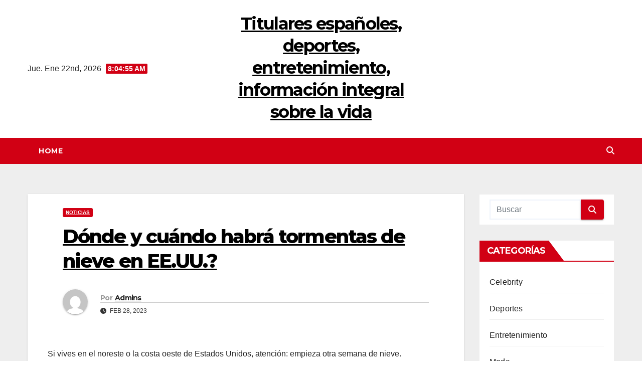

--- FILE ---
content_type: text/html; charset=UTF-8
request_url: http://www.hey--dude.com/donde-y-cuando-habra-tormentas-de-nieve-en-ee-uu.html
body_size: 16513
content:
<!DOCTYPE html>
<html lang="es">
<head>
<meta charset="UTF-8">
<meta name="viewport" content="width=device-width, initial-scale=1">
<link rel="profile" href="http://gmpg.org/xfn/11">
<meta name="description" content="La red de noticias calientes españoles, que cubre las últimas noticias internacionales, de entretenimiento, financieras, deportivas, etc., le permite mantenerse al tanto de las cosas del mundo en todo momento.">
<meta name="keywords" content="Titulares españoles,deportes españoles,entretenimiento españoles">
<title>Dónde y cuándo habrá tormentas de nieve en EE.UU.? &#8211; Titulares españoles, deportes, entretenimiento, información integral sobre la vida</title>
<meta name='robots' content='max-image-preview:large' />
<link rel='dns-prefetch' href='//fonts.googleapis.com' />
<link rel="alternate" type="application/rss+xml" title="Titulares españoles, deportes, entretenimiento, información integral sobre la vida &raquo; Feed" href="https://www.hey--dude.com/feed" />
<link rel="alternate" type="application/rss+xml" title="Titulares españoles, deportes, entretenimiento, información integral sobre la vida &raquo; Feed de los comentarios" href="https://www.hey--dude.com/comments/feed" />
<link rel="alternate" type="application/rss+xml" title="Titulares españoles, deportes, entretenimiento, información integral sobre la vida &raquo; Comentario Dónde y cuándo habrá tormentas de nieve en EE.UU.? del feed" href="https://www.hey--dude.com/donde-y-cuando-habra-tormentas-de-nieve-en-ee-uu.html/feed" />
<script>
window._wpemojiSettings = {"baseUrl":"https:\/\/s.w.org\/images\/core\/emoji\/14.0.0\/72x72\/","ext":".png","svgUrl":"https:\/\/s.w.org\/images\/core\/emoji\/14.0.0\/svg\/","svgExt":".svg","source":{"concatemoji":"http:\/\/www.hey--dude.com\/wp-includes\/js\/wp-emoji-release.min.js?ver=6.2.8"}};
/*! This file is auto-generated */
!function(e,a,t){var n,r,o,i=a.createElement("canvas"),p=i.getContext&&i.getContext("2d");function s(e,t){p.clearRect(0,0,i.width,i.height),p.fillText(e,0,0);e=i.toDataURL();return p.clearRect(0,0,i.width,i.height),p.fillText(t,0,0),e===i.toDataURL()}function c(e){var t=a.createElement("script");t.src=e,t.defer=t.type="text/javascript",a.getElementsByTagName("head")[0].appendChild(t)}for(o=Array("flag","emoji"),t.supports={everything:!0,everythingExceptFlag:!0},r=0;r<o.length;r++)t.supports[o[r]]=function(e){if(p&&p.fillText)switch(p.textBaseline="top",p.font="600 32px Arial",e){case"flag":return s("\ud83c\udff3\ufe0f\u200d\u26a7\ufe0f","\ud83c\udff3\ufe0f\u200b\u26a7\ufe0f")?!1:!s("\ud83c\uddfa\ud83c\uddf3","\ud83c\uddfa\u200b\ud83c\uddf3")&&!s("\ud83c\udff4\udb40\udc67\udb40\udc62\udb40\udc65\udb40\udc6e\udb40\udc67\udb40\udc7f","\ud83c\udff4\u200b\udb40\udc67\u200b\udb40\udc62\u200b\udb40\udc65\u200b\udb40\udc6e\u200b\udb40\udc67\u200b\udb40\udc7f");case"emoji":return!s("\ud83e\udef1\ud83c\udffb\u200d\ud83e\udef2\ud83c\udfff","\ud83e\udef1\ud83c\udffb\u200b\ud83e\udef2\ud83c\udfff")}return!1}(o[r]),t.supports.everything=t.supports.everything&&t.supports[o[r]],"flag"!==o[r]&&(t.supports.everythingExceptFlag=t.supports.everythingExceptFlag&&t.supports[o[r]]);t.supports.everythingExceptFlag=t.supports.everythingExceptFlag&&!t.supports.flag,t.DOMReady=!1,t.readyCallback=function(){t.DOMReady=!0},t.supports.everything||(n=function(){t.readyCallback()},a.addEventListener?(a.addEventListener("DOMContentLoaded",n,!1),e.addEventListener("load",n,!1)):(e.attachEvent("onload",n),a.attachEvent("onreadystatechange",function(){"complete"===a.readyState&&t.readyCallback()})),(e=t.source||{}).concatemoji?c(e.concatemoji):e.wpemoji&&e.twemoji&&(c(e.twemoji),c(e.wpemoji)))}(window,document,window._wpemojiSettings);
</script>
<style>
img.wp-smiley,
img.emoji {
	display: inline !important;
	border: none !important;
	box-shadow: none !important;
	height: 1em !important;
	width: 1em !important;
	margin: 0 0.07em !important;
	vertical-align: -0.1em !important;
	background: none !important;
	padding: 0 !important;
}
</style>
	<link rel='stylesheet' id='wp-block-library-css' href='http://www.hey--dude.com/wp-includes/css/dist/block-library/style.min.css?ver=6.2.8' media='all' />
<link rel='stylesheet' id='classic-theme-styles-css' href='http://www.hey--dude.com/wp-includes/css/classic-themes.min.css?ver=6.2.8' media='all' />
<style id='global-styles-inline-css'>
body{--wp--preset--color--black: #000000;--wp--preset--color--cyan-bluish-gray: #abb8c3;--wp--preset--color--white: #ffffff;--wp--preset--color--pale-pink: #f78da7;--wp--preset--color--vivid-red: #cf2e2e;--wp--preset--color--luminous-vivid-orange: #ff6900;--wp--preset--color--luminous-vivid-amber: #fcb900;--wp--preset--color--light-green-cyan: #7bdcb5;--wp--preset--color--vivid-green-cyan: #00d084;--wp--preset--color--pale-cyan-blue: #8ed1fc;--wp--preset--color--vivid-cyan-blue: #0693e3;--wp--preset--color--vivid-purple: #9b51e0;--wp--preset--gradient--vivid-cyan-blue-to-vivid-purple: linear-gradient(135deg,rgba(6,147,227,1) 0%,rgb(155,81,224) 100%);--wp--preset--gradient--light-green-cyan-to-vivid-green-cyan: linear-gradient(135deg,rgb(122,220,180) 0%,rgb(0,208,130) 100%);--wp--preset--gradient--luminous-vivid-amber-to-luminous-vivid-orange: linear-gradient(135deg,rgba(252,185,0,1) 0%,rgba(255,105,0,1) 100%);--wp--preset--gradient--luminous-vivid-orange-to-vivid-red: linear-gradient(135deg,rgba(255,105,0,1) 0%,rgb(207,46,46) 100%);--wp--preset--gradient--very-light-gray-to-cyan-bluish-gray: linear-gradient(135deg,rgb(238,238,238) 0%,rgb(169,184,195) 100%);--wp--preset--gradient--cool-to-warm-spectrum: linear-gradient(135deg,rgb(74,234,220) 0%,rgb(151,120,209) 20%,rgb(207,42,186) 40%,rgb(238,44,130) 60%,rgb(251,105,98) 80%,rgb(254,248,76) 100%);--wp--preset--gradient--blush-light-purple: linear-gradient(135deg,rgb(255,206,236) 0%,rgb(152,150,240) 100%);--wp--preset--gradient--blush-bordeaux: linear-gradient(135deg,rgb(254,205,165) 0%,rgb(254,45,45) 50%,rgb(107,0,62) 100%);--wp--preset--gradient--luminous-dusk: linear-gradient(135deg,rgb(255,203,112) 0%,rgb(199,81,192) 50%,rgb(65,88,208) 100%);--wp--preset--gradient--pale-ocean: linear-gradient(135deg,rgb(255,245,203) 0%,rgb(182,227,212) 50%,rgb(51,167,181) 100%);--wp--preset--gradient--electric-grass: linear-gradient(135deg,rgb(202,248,128) 0%,rgb(113,206,126) 100%);--wp--preset--gradient--midnight: linear-gradient(135deg,rgb(2,3,129) 0%,rgb(40,116,252) 100%);--wp--preset--duotone--dark-grayscale: url('#wp-duotone-dark-grayscale');--wp--preset--duotone--grayscale: url('#wp-duotone-grayscale');--wp--preset--duotone--purple-yellow: url('#wp-duotone-purple-yellow');--wp--preset--duotone--blue-red: url('#wp-duotone-blue-red');--wp--preset--duotone--midnight: url('#wp-duotone-midnight');--wp--preset--duotone--magenta-yellow: url('#wp-duotone-magenta-yellow');--wp--preset--duotone--purple-green: url('#wp-duotone-purple-green');--wp--preset--duotone--blue-orange: url('#wp-duotone-blue-orange');--wp--preset--font-size--small: 13px;--wp--preset--font-size--medium: 20px;--wp--preset--font-size--large: 36px;--wp--preset--font-size--x-large: 42px;--wp--preset--spacing--20: 0.44rem;--wp--preset--spacing--30: 0.67rem;--wp--preset--spacing--40: 1rem;--wp--preset--spacing--50: 1.5rem;--wp--preset--spacing--60: 2.25rem;--wp--preset--spacing--70: 3.38rem;--wp--preset--spacing--80: 5.06rem;--wp--preset--shadow--natural: 6px 6px 9px rgba(0, 0, 0, 0.2);--wp--preset--shadow--deep: 12px 12px 50px rgba(0, 0, 0, 0.4);--wp--preset--shadow--sharp: 6px 6px 0px rgba(0, 0, 0, 0.2);--wp--preset--shadow--outlined: 6px 6px 0px -3px rgba(255, 255, 255, 1), 6px 6px rgba(0, 0, 0, 1);--wp--preset--shadow--crisp: 6px 6px 0px rgba(0, 0, 0, 1);}:where(.is-layout-flex){gap: 0.5em;}body .is-layout-flow > .alignleft{float: left;margin-inline-start: 0;margin-inline-end: 2em;}body .is-layout-flow > .alignright{float: right;margin-inline-start: 2em;margin-inline-end: 0;}body .is-layout-flow > .aligncenter{margin-left: auto !important;margin-right: auto !important;}body .is-layout-constrained > .alignleft{float: left;margin-inline-start: 0;margin-inline-end: 2em;}body .is-layout-constrained > .alignright{float: right;margin-inline-start: 2em;margin-inline-end: 0;}body .is-layout-constrained > .aligncenter{margin-left: auto !important;margin-right: auto !important;}body .is-layout-constrained > :where(:not(.alignleft):not(.alignright):not(.alignfull)){max-width: var(--wp--style--global--content-size);margin-left: auto !important;margin-right: auto !important;}body .is-layout-constrained > .alignwide{max-width: var(--wp--style--global--wide-size);}body .is-layout-flex{display: flex;}body .is-layout-flex{flex-wrap: wrap;align-items: center;}body .is-layout-flex > *{margin: 0;}:where(.wp-block-columns.is-layout-flex){gap: 2em;}.has-black-color{color: var(--wp--preset--color--black) !important;}.has-cyan-bluish-gray-color{color: var(--wp--preset--color--cyan-bluish-gray) !important;}.has-white-color{color: var(--wp--preset--color--white) !important;}.has-pale-pink-color{color: var(--wp--preset--color--pale-pink) !important;}.has-vivid-red-color{color: var(--wp--preset--color--vivid-red) !important;}.has-luminous-vivid-orange-color{color: var(--wp--preset--color--luminous-vivid-orange) !important;}.has-luminous-vivid-amber-color{color: var(--wp--preset--color--luminous-vivid-amber) !important;}.has-light-green-cyan-color{color: var(--wp--preset--color--light-green-cyan) !important;}.has-vivid-green-cyan-color{color: var(--wp--preset--color--vivid-green-cyan) !important;}.has-pale-cyan-blue-color{color: var(--wp--preset--color--pale-cyan-blue) !important;}.has-vivid-cyan-blue-color{color: var(--wp--preset--color--vivid-cyan-blue) !important;}.has-vivid-purple-color{color: var(--wp--preset--color--vivid-purple) !important;}.has-black-background-color{background-color: var(--wp--preset--color--black) !important;}.has-cyan-bluish-gray-background-color{background-color: var(--wp--preset--color--cyan-bluish-gray) !important;}.has-white-background-color{background-color: var(--wp--preset--color--white) !important;}.has-pale-pink-background-color{background-color: var(--wp--preset--color--pale-pink) !important;}.has-vivid-red-background-color{background-color: var(--wp--preset--color--vivid-red) !important;}.has-luminous-vivid-orange-background-color{background-color: var(--wp--preset--color--luminous-vivid-orange) !important;}.has-luminous-vivid-amber-background-color{background-color: var(--wp--preset--color--luminous-vivid-amber) !important;}.has-light-green-cyan-background-color{background-color: var(--wp--preset--color--light-green-cyan) !important;}.has-vivid-green-cyan-background-color{background-color: var(--wp--preset--color--vivid-green-cyan) !important;}.has-pale-cyan-blue-background-color{background-color: var(--wp--preset--color--pale-cyan-blue) !important;}.has-vivid-cyan-blue-background-color{background-color: var(--wp--preset--color--vivid-cyan-blue) !important;}.has-vivid-purple-background-color{background-color: var(--wp--preset--color--vivid-purple) !important;}.has-black-border-color{border-color: var(--wp--preset--color--black) !important;}.has-cyan-bluish-gray-border-color{border-color: var(--wp--preset--color--cyan-bluish-gray) !important;}.has-white-border-color{border-color: var(--wp--preset--color--white) !important;}.has-pale-pink-border-color{border-color: var(--wp--preset--color--pale-pink) !important;}.has-vivid-red-border-color{border-color: var(--wp--preset--color--vivid-red) !important;}.has-luminous-vivid-orange-border-color{border-color: var(--wp--preset--color--luminous-vivid-orange) !important;}.has-luminous-vivid-amber-border-color{border-color: var(--wp--preset--color--luminous-vivid-amber) !important;}.has-light-green-cyan-border-color{border-color: var(--wp--preset--color--light-green-cyan) !important;}.has-vivid-green-cyan-border-color{border-color: var(--wp--preset--color--vivid-green-cyan) !important;}.has-pale-cyan-blue-border-color{border-color: var(--wp--preset--color--pale-cyan-blue) !important;}.has-vivid-cyan-blue-border-color{border-color: var(--wp--preset--color--vivid-cyan-blue) !important;}.has-vivid-purple-border-color{border-color: var(--wp--preset--color--vivid-purple) !important;}.has-vivid-cyan-blue-to-vivid-purple-gradient-background{background: var(--wp--preset--gradient--vivid-cyan-blue-to-vivid-purple) !important;}.has-light-green-cyan-to-vivid-green-cyan-gradient-background{background: var(--wp--preset--gradient--light-green-cyan-to-vivid-green-cyan) !important;}.has-luminous-vivid-amber-to-luminous-vivid-orange-gradient-background{background: var(--wp--preset--gradient--luminous-vivid-amber-to-luminous-vivid-orange) !important;}.has-luminous-vivid-orange-to-vivid-red-gradient-background{background: var(--wp--preset--gradient--luminous-vivid-orange-to-vivid-red) !important;}.has-very-light-gray-to-cyan-bluish-gray-gradient-background{background: var(--wp--preset--gradient--very-light-gray-to-cyan-bluish-gray) !important;}.has-cool-to-warm-spectrum-gradient-background{background: var(--wp--preset--gradient--cool-to-warm-spectrum) !important;}.has-blush-light-purple-gradient-background{background: var(--wp--preset--gradient--blush-light-purple) !important;}.has-blush-bordeaux-gradient-background{background: var(--wp--preset--gradient--blush-bordeaux) !important;}.has-luminous-dusk-gradient-background{background: var(--wp--preset--gradient--luminous-dusk) !important;}.has-pale-ocean-gradient-background{background: var(--wp--preset--gradient--pale-ocean) !important;}.has-electric-grass-gradient-background{background: var(--wp--preset--gradient--electric-grass) !important;}.has-midnight-gradient-background{background: var(--wp--preset--gradient--midnight) !important;}.has-small-font-size{font-size: var(--wp--preset--font-size--small) !important;}.has-medium-font-size{font-size: var(--wp--preset--font-size--medium) !important;}.has-large-font-size{font-size: var(--wp--preset--font-size--large) !important;}.has-x-large-font-size{font-size: var(--wp--preset--font-size--x-large) !important;}
.wp-block-navigation a:where(:not(.wp-element-button)){color: inherit;}
:where(.wp-block-columns.is-layout-flex){gap: 2em;}
.wp-block-pullquote{font-size: 1.5em;line-height: 1.6;}
</style>
<link rel='stylesheet' id='ansar-import-css' href='http://www.hey--dude.com/wp-content/plugins/ansar-import/public/css/ansar-import-public.css?ver=1.0.5' media='all' />
<link rel='stylesheet' id='newsup-fonts-css' href='//fonts.googleapis.com/css?family=Montserrat%3A400%2C500%2C700%2C800%7CWork%2BSans%3A300%2C400%2C500%2C600%2C700%2C800%2C900%26display%3Dswap&#038;subset=latin%2Clatin-ext' media='all' />
<link rel='stylesheet' id='bootstrap-css' href='http://www.hey--dude.com/wp-content/themes/newsup/css/bootstrap.css?ver=6.2.8' media='all' />
<link rel='stylesheet' id='newsup-style-css' href='http://www.hey--dude.com/wp-content/themes/news-way/style.css?ver=6.2.8' media='all' />
<link rel='stylesheet' id='font-awesome-5-all-css' href='http://www.hey--dude.com/wp-content/themes/newsup/css/font-awesome/css/all.min.css?ver=6.2.8' media='all' />
<link rel='stylesheet' id='font-awesome-4-shim-css' href='http://www.hey--dude.com/wp-content/themes/newsup/css/font-awesome/css/v4-shims.min.css?ver=6.2.8' media='all' />
<link rel='stylesheet' id='owl-carousel-css' href='http://www.hey--dude.com/wp-content/themes/newsup/css/owl.carousel.css?ver=6.2.8' media='all' />
<link rel='stylesheet' id='smartmenus-css' href='http://www.hey--dude.com/wp-content/themes/newsup/css/jquery.smartmenus.bootstrap.css?ver=6.2.8' media='all' />
<link rel='stylesheet' id='newsup-custom-css-css' href='http://www.hey--dude.com/wp-content/themes/newsup/inc/ansar/customize/css/customizer.css?ver=1.0' media='all' />
<link rel='stylesheet' id='newsup-style-parent-css' href='http://www.hey--dude.com/wp-content/themes/newsup/style.css?ver=6.2.8' media='all' />
<link rel='stylesheet' id='newsway-style-css' href='http://www.hey--dude.com/wp-content/themes/news-way/style.css?ver=1.0' media='all' />
<link rel='stylesheet' id='newsway-default-css-css' href='http://www.hey--dude.com/wp-content/themes/news-way/css/colors/default.css?ver=6.2.8' media='all' />
<script src='http://www.hey--dude.com/wp-includes/js/jquery/jquery.min.js?ver=3.6.4' id='jquery-core-js'></script>
<script src='http://www.hey--dude.com/wp-includes/js/jquery/jquery-migrate.min.js?ver=3.4.0' id='jquery-migrate-js'></script>
<script src='http://www.hey--dude.com/wp-content/plugins/ansar-import/public/js/ansar-import-public.js?ver=1.0.5' id='ansar-import-js'></script>
<script src='http://www.hey--dude.com/wp-content/themes/newsup/js/navigation.js?ver=6.2.8' id='newsup-navigation-js'></script>
<script src='http://www.hey--dude.com/wp-content/themes/newsup/js/bootstrap.js?ver=6.2.8' id='bootstrap-js'></script>
<script src='http://www.hey--dude.com/wp-content/themes/newsup/js/owl.carousel.min.js?ver=6.2.8' id='owl-carousel-min-js'></script>
<script src='http://www.hey--dude.com/wp-content/themes/newsup/js/jquery.smartmenus.js?ver=6.2.8' id='smartmenus-js-js'></script>
<script src='http://www.hey--dude.com/wp-content/themes/newsup/js/jquery.smartmenus.bootstrap.js?ver=6.2.8' id='bootstrap-smartmenus-js-js'></script>
<script src='http://www.hey--dude.com/wp-content/themes/newsup/js/jquery.marquee.js?ver=6.2.8' id='newsup-marquee-js-js'></script>
<script src='http://www.hey--dude.com/wp-content/themes/newsup/js/main.js?ver=6.2.8' id='newsup-main-js-js'></script>
<link rel="https://api.w.org/" href="https://www.hey--dude.com/wp-json/" /><link rel="alternate" type="application/json" href="https://www.hey--dude.com/wp-json/wp/v2/posts/2475" /><link rel="EditURI" type="application/rsd+xml" title="RSD" href="https://www.hey--dude.com/xmlrpc.php?rsd" />
<link rel="wlwmanifest" type="application/wlwmanifest+xml" href="http://www.hey--dude.com/wp-includes/wlwmanifest.xml" />
<meta name="generator" content="WordPress 6.2.8" />
<link rel="canonical" href="https://www.hey--dude.com/donde-y-cuando-habra-tormentas-de-nieve-en-ee-uu.html" />
<link rel='shortlink' href='https://www.hey--dude.com/?p=2475' />
<link rel="alternate" type="application/json+oembed" href="https://www.hey--dude.com/wp-json/oembed/1.0/embed?url=https%3A%2F%2Fwww.hey--dude.com%2Fdonde-y-cuando-habra-tormentas-de-nieve-en-ee-uu.html" />
<link rel="alternate" type="text/xml+oembed" href="https://www.hey--dude.com/wp-json/oembed/1.0/embed?url=https%3A%2F%2Fwww.hey--dude.com%2Fdonde-y-cuando-habra-tormentas-de-nieve-en-ee-uu.html&#038;format=xml" />
<link rel="pingback" href="http://www.hey--dude.com/xmlrpc.php"><style type="text/css" id="custom-background-css">
    .wrapper { background-color: #eee; }
</style>
    <style type="text/css">
            body .site-title a,
        body .site-description {
            color: ##fff;
        }

        .site-branding-text .site-title a {
                font-size: px;
            }

            @media only screen and (max-width: 640px) {
                .site-branding-text .site-title a {
                    font-size: 40px;

                }
            }

            @media only screen and (max-width: 375px) {
                .site-branding-text .site-title a {
                    font-size: 32px;

                }
            }

        </style>
    
</head>
<body class="post-template-default single single-post postid-2475 single-format-standard wp-embed-responsive ta-hide-date-author-in-list" >
<svg xmlns="http://www.w3.org/2000/svg" viewBox="0 0 0 0" width="0" height="0" focusable="false" role="none" style="visibility: hidden; position: absolute; left: -9999px; overflow: hidden;" ><defs><filter id="wp-duotone-dark-grayscale"><feColorMatrix color-interpolation-filters="sRGB" type="matrix" values=" .299 .587 .114 0 0 .299 .587 .114 0 0 .299 .587 .114 0 0 .299 .587 .114 0 0 " /><feComponentTransfer color-interpolation-filters="sRGB" ><feFuncR type="table" tableValues="0 0.49803921568627" /><feFuncG type="table" tableValues="0 0.49803921568627" /><feFuncB type="table" tableValues="0 0.49803921568627" /><feFuncA type="table" tableValues="1 1" /></feComponentTransfer><feComposite in2="SourceGraphic" operator="in" /></filter></defs></svg><svg xmlns="http://www.w3.org/2000/svg" viewBox="0 0 0 0" width="0" height="0" focusable="false" role="none" style="visibility: hidden; position: absolute; left: -9999px; overflow: hidden;" ><defs><filter id="wp-duotone-grayscale"><feColorMatrix color-interpolation-filters="sRGB" type="matrix" values=" .299 .587 .114 0 0 .299 .587 .114 0 0 .299 .587 .114 0 0 .299 .587 .114 0 0 " /><feComponentTransfer color-interpolation-filters="sRGB" ><feFuncR type="table" tableValues="0 1" /><feFuncG type="table" tableValues="0 1" /><feFuncB type="table" tableValues="0 1" /><feFuncA type="table" tableValues="1 1" /></feComponentTransfer><feComposite in2="SourceGraphic" operator="in" /></filter></defs></svg><svg xmlns="http://www.w3.org/2000/svg" viewBox="0 0 0 0" width="0" height="0" focusable="false" role="none" style="visibility: hidden; position: absolute; left: -9999px; overflow: hidden;" ><defs><filter id="wp-duotone-purple-yellow"><feColorMatrix color-interpolation-filters="sRGB" type="matrix" values=" .299 .587 .114 0 0 .299 .587 .114 0 0 .299 .587 .114 0 0 .299 .587 .114 0 0 " /><feComponentTransfer color-interpolation-filters="sRGB" ><feFuncR type="table" tableValues="0.54901960784314 0.98823529411765" /><feFuncG type="table" tableValues="0 1" /><feFuncB type="table" tableValues="0.71764705882353 0.25490196078431" /><feFuncA type="table" tableValues="1 1" /></feComponentTransfer><feComposite in2="SourceGraphic" operator="in" /></filter></defs></svg><svg xmlns="http://www.w3.org/2000/svg" viewBox="0 0 0 0" width="0" height="0" focusable="false" role="none" style="visibility: hidden; position: absolute; left: -9999px; overflow: hidden;" ><defs><filter id="wp-duotone-blue-red"><feColorMatrix color-interpolation-filters="sRGB" type="matrix" values=" .299 .587 .114 0 0 .299 .587 .114 0 0 .299 .587 .114 0 0 .299 .587 .114 0 0 " /><feComponentTransfer color-interpolation-filters="sRGB" ><feFuncR type="table" tableValues="0 1" /><feFuncG type="table" tableValues="0 0.27843137254902" /><feFuncB type="table" tableValues="0.5921568627451 0.27843137254902" /><feFuncA type="table" tableValues="1 1" /></feComponentTransfer><feComposite in2="SourceGraphic" operator="in" /></filter></defs></svg><svg xmlns="http://www.w3.org/2000/svg" viewBox="0 0 0 0" width="0" height="0" focusable="false" role="none" style="visibility: hidden; position: absolute; left: -9999px; overflow: hidden;" ><defs><filter id="wp-duotone-midnight"><feColorMatrix color-interpolation-filters="sRGB" type="matrix" values=" .299 .587 .114 0 0 .299 .587 .114 0 0 .299 .587 .114 0 0 .299 .587 .114 0 0 " /><feComponentTransfer color-interpolation-filters="sRGB" ><feFuncR type="table" tableValues="0 0" /><feFuncG type="table" tableValues="0 0.64705882352941" /><feFuncB type="table" tableValues="0 1" /><feFuncA type="table" tableValues="1 1" /></feComponentTransfer><feComposite in2="SourceGraphic" operator="in" /></filter></defs></svg><svg xmlns="http://www.w3.org/2000/svg" viewBox="0 0 0 0" width="0" height="0" focusable="false" role="none" style="visibility: hidden; position: absolute; left: -9999px; overflow: hidden;" ><defs><filter id="wp-duotone-magenta-yellow"><feColorMatrix color-interpolation-filters="sRGB" type="matrix" values=" .299 .587 .114 0 0 .299 .587 .114 0 0 .299 .587 .114 0 0 .299 .587 .114 0 0 " /><feComponentTransfer color-interpolation-filters="sRGB" ><feFuncR type="table" tableValues="0.78039215686275 1" /><feFuncG type="table" tableValues="0 0.94901960784314" /><feFuncB type="table" tableValues="0.35294117647059 0.47058823529412" /><feFuncA type="table" tableValues="1 1" /></feComponentTransfer><feComposite in2="SourceGraphic" operator="in" /></filter></defs></svg><svg xmlns="http://www.w3.org/2000/svg" viewBox="0 0 0 0" width="0" height="0" focusable="false" role="none" style="visibility: hidden; position: absolute; left: -9999px; overflow: hidden;" ><defs><filter id="wp-duotone-purple-green"><feColorMatrix color-interpolation-filters="sRGB" type="matrix" values=" .299 .587 .114 0 0 .299 .587 .114 0 0 .299 .587 .114 0 0 .299 .587 .114 0 0 " /><feComponentTransfer color-interpolation-filters="sRGB" ><feFuncR type="table" tableValues="0.65098039215686 0.40392156862745" /><feFuncG type="table" tableValues="0 1" /><feFuncB type="table" tableValues="0.44705882352941 0.4" /><feFuncA type="table" tableValues="1 1" /></feComponentTransfer><feComposite in2="SourceGraphic" operator="in" /></filter></defs></svg><svg xmlns="http://www.w3.org/2000/svg" viewBox="0 0 0 0" width="0" height="0" focusable="false" role="none" style="visibility: hidden; position: absolute; left: -9999px; overflow: hidden;" ><defs><filter id="wp-duotone-blue-orange"><feColorMatrix color-interpolation-filters="sRGB" type="matrix" values=" .299 .587 .114 0 0 .299 .587 .114 0 0 .299 .587 .114 0 0 .299 .587 .114 0 0 " /><feComponentTransfer color-interpolation-filters="sRGB" ><feFuncR type="table" tableValues="0.098039215686275 1" /><feFuncG type="table" tableValues="0 0.66274509803922" /><feFuncB type="table" tableValues="0.84705882352941 0.41960784313725" /><feFuncA type="table" tableValues="1 1" /></feComponentTransfer><feComposite in2="SourceGraphic" operator="in" /></filter></defs></svg><div id="page" class="site">
<a class="skip-link screen-reader-text" href="#content">
Saltar al contenido</a>
    <div class="wrapper">
        <header class="mg-headwidget center light">
            <!--==================== TOP BAR ====================-->

            <div class="clearfix"></div>
                        <div class="mg-nav-widget-area-back" style='background-image: url("" );'>
                        <div class="overlay">
              <div class="inner"  style="background-color:#fff;" > 
                <div class="container-fluid">
    <div class="mg-nav-widget-area">
        <div class="row align-items-center">
                        <div class="col-md-4 col-sm-4 text-center-xs">
                            <div class="heacent">Jue. Ene 22nd, 2026                         <span  id="time" class="time"></span>
                                      </div>
              
            </div>

            <div class="col-md-4 col-sm-4 text-center-xs">
                <div class="navbar-header">
                                           <div class="site-branding-text">
                                                                <p class="site-title"> <a href="https://www.hey--dude.com/" rel="home">Titulares españoles, deportes, entretenimiento, información integral sobre la vida</a></p>
                                                                <p class="site-description"></p>
                                </div>
                                  </div>
            </div>


                         <div class="col-md-4 col-sm-4 text-center-xs">
                <ul class="mg-social-header-section mg-social info-right">
                    
                                      </ul>
            </div>
                    </div>
    </div>
</div>
              </div>
              </div>
          </div>
    <div class="mg-menu-full">
      <nav class="navbar navbar-expand-lg navbar-wp">
        <div class="container-fluid">
          <!-- Right nav -->
                    <div class="m-header align-items-center">
                                                <a class="mobilehomebtn" href="https://www.hey--dude.com"><span class="fas fa-home"></span></a>
                        <!-- navbar-toggle -->
                        <button class="navbar-toggler mx-auto" type="button" data-toggle="collapse" data-target="#navbar-wp" aria-controls="navbarSupportedContent" aria-expanded="false" aria-label="Cambiar navegación">
                          <i class="fas fa-bars"></i>
                        </button>
                        <!-- /navbar-toggle -->
                        <div class="dropdown show mg-search-box pr-2 d">
                            <a class="dropdown-toggle msearch ml-auto" href="#" role="button" id="dropdownMenuLink" data-toggle="dropdown" aria-haspopup="true" aria-expanded="false">
                               <i class="fas fa-search"></i>
                            </a>

                            <div class="dropdown-menu searchinner" aria-labelledby="dropdownMenuLink">
                        <form role="search" method="get" id="searchform" action="https://www.hey--dude.com/">
  <div class="input-group">
    <input type="search" class="form-control" placeholder="Buscar" value="" name="s" />
    <span class="input-group-btn btn-default">
    <button type="submit" class="btn"> <i class="fas fa-search"></i> </button>
    </span> </div>
</form>                      </div>
                        </div>
                        
                    </div>
                    <!-- /Right nav -->
         
          
                  <div class="collapse navbar-collapse" id="navbar-wp">
                  	<div class="d-md-block">
                    <ul class="nav navbar-nav mr-auto"><li class="nav-item menu-item "><a class="nav-link " href="https://www.hey--dude.com/" title="Home">Home</a></li></ul>
        				</div>		
              		</div>
                  <!-- Right nav -->
                    <div class="desk-header pl-3 ml-auto my-2 my-lg-0 position-relative align-items-center">
                        <!-- /navbar-toggle -->
                        <div class="dropdown show mg-search-box">
                      <a class="dropdown-toggle msearch ml-auto" href="#" role="button" id="dropdownMenuLink" data-toggle="dropdown" aria-haspopup="true" aria-expanded="false">
                       <i class="fas fa-search"></i>
                      </a>
                      <div class="dropdown-menu searchinner" aria-labelledby="dropdownMenuLink">
                        <form role="search" method="get" id="searchform" action="https://www.hey--dude.com/">
  <div class="input-group">
    <input type="search" class="form-control" placeholder="Buscar" value="" name="s" />
    <span class="input-group-btn btn-default">
    <button type="submit" class="btn"> <i class="fas fa-search"></i> </button>
    </span> </div>
</form>                      </div>
                    </div>
                    </div>
                    <!-- /Right nav --> 
          </div>
      </nav> <!-- /Navigation -->
    </div>
</header>
<div class="clearfix"></div>
 <!-- =========================
     Page Content Section      
============================== -->
<main id="content" class="single-class content">
    <!--container-->
    <div class="container-fluid">
      <!--row-->
      <div class="row">
        <!--col-md-->
                                                <div class="col-lg-9 col-md-8">
                    		                  <div class="mg-blog-post-box"> 
              <div class="mg-header">
                                <div class="mg-blog-category"> 
                      <a class="newsup-categories category-color-1" href="https://www.hey--dude.com/category/noticias-2" alt="Ver todas las entradas en Noticias"> 
                                 Noticias
                             </a>                </div>
                                <h1 class="title single"> <a title="Enlace permanente a:Dónde y cuándo habrá tormentas de nieve en EE.UU.?">
                  Dónde y cuándo habrá tormentas de nieve en EE.UU.?</a>
                </h1>
                                <div class="media mg-info-author-block"> 
                                    <a class="mg-author-pic" href="https://www.hey--dude.com/author/liqiwei"> <img alt='' src='http://0.gravatar.com/avatar/c9705db7e02a74375cd078701049d891?s=150&#038;d=mm&#038;r=g' srcset='http://0.gravatar.com/avatar/c9705db7e02a74375cd078701049d891?s=300&#038;d=mm&#038;r=g 2x' class='avatar avatar-150 photo' height='150' width='150' loading='lazy' decoding='async'/> </a>
                                    <div class="media-body">
                                        <h4 class="media-heading"><span>Por</span><a href="https://www.hey--dude.com/author/liqiwei">Admins</a></h4>
                                        <span class="mg-blog-date"><i class="fas fa-clock"></i> 
                      Feb 28, 2023</span>
                                      </div>
                </div>
                            </div>
                            <article class="page-content-single small single">
                <p>Si vives en el noreste o la costa oeste de Estados Unidos, atención: empieza otra semana de nieve.</p>
<p>La tormenta invernal en el norte del país está llevando nieve a los Grandes Lagos y la región del Noreste, donde las alertas meteorológicas se extienden desde Minnesota hasta Maine.</p>
<p>La de esta semana podría ser la mayor nevada de la temporada en Nueva York: el servicio meteorológico prevé entre 10 y 15 centímetros de nieve y hielo en la ciudad desde esta noche hasta el mediodía de mañana martes, junto con vientos con rachas de hasta 56 km/h.</p>
<p>Boston, por su parte, podría registrar hasta 13 cm de nieve con condiciones ventosas, una combinación difícil para los viajeros.</p>
<p>«Los ritmos de la nevada son mayores entre la 1 y las 7 a.m., viajar a esta hora será difícil», dijo el servicio meteorológico en Boston. Por tanto, los habitantes de la ciudad deberían prepararse para que los viajes del martes a la mañana sufran retrasos.</p>
<p>Las elevaciones más altas en el interior de Nueva Inglaterra podrían registrar cerca de 30 cm de nieve por la tormenta.</p>
<p>La nieve y el hielo se retirarán rápidamente el martes y las temperaturas comenzarán a subir a mediados de la semana.</p>
<div class="cnnvideo responsive fave-wrapper" data-actual-vid-height="" data-detectedheight="0" data-detectedwidth="760" data-heightratio="0.6343">
<div id="fave-video2" class="not-first">
<div id="player-fave-video2" class="fave-player-container fave-top-player fave-no-mobile">
<div id="player-fave-video2-pui-wrapper" class="pui-wrapper">
<div class="sc-gzVnrw pui sc-kkGfuU IAmeA"></div>
</div>
</div>
</div>
</div>
<h2>Pronóstico para la costa oeste</h2>
<p>Mientras tanto, otro sistema se está acercando a la costa oeste, que la semana pasada sufrió una tormenta cargada de nieve y lluvia torrencial, y con algunas advertencias de ventisca históricas en el sur de California.</p>
<p>Esta semana podría haber condiciones similares.</p>
<p>Las temperaturas en California son más frías de lo habitual, lo que provoca una caída de nieve no solo en las montañas, que recibirán las mayores cantidades, sino en elevaciones de menor altitud: se podría registrar nieve a 300 metros de altura.</p>
<p>«Las montañas desde el sur de Oregón hasta el centro de California verán los mayores impactos con fuertes caídas de nieve de más de 5 cm por hora a veces y nevadas adicionales de 1-2 metros a lo largo de Sierra Nevada», dijo el Centro de Predicción Meteorológica. Esto, sumado a los vientos fuertes, hace que se esperen condiciones de ventiscas y que viajar pueda llegar a ser de peligroso a imposible.</p>
<p>Tal como muestra este mapa hecho con base en las predicciones del servicio meteorológico, desde la fecha hasta el 2 de marzo las mayores acumulaciones de nieve se registrarán en la Costa Oeste, notablemente en California.</p>
<div id="generated-id-c7828c0aef312a2d1e128bb95cea1c82"><iframe title="CNN Graphic" src="https://ix.cnn.io/dailygraphics/graphics/20211223-snow-forecast-es/index.html?initialWidth=760&amp;childId=generated-id-c7828c0aef312a2d1e128bb95cea1c82&amp;parentTitle=%C2%BFD%C3%B3nde%20y%20cu%C3%A1ndo%20habr%C3%A1%20tormentas%20de%20nieve%20en%20EE.UU.%3F&amp;parentUrl=https%3A%2F%2Fcnnespanol.cnn.com%2F2023%2F02%2F27%2Fdonde-tormentas-nieve-estados-unidos-orix%2F" width="100%" height="741px" frameborder="0" marginheight="0" scrolling="no" data-mce-fragment="1"></iframe></div>
<h2>¿Cómo protegerse durante las tormentas de nieve?</h2>
<p>Si estás manejando en medio de una tormenta con hielo o nieve, ten en cuenta estos consejos:</p>
<ul>
<li>Empaca un equipo de conducción en invierno que incluya una bolsa de material abrasivo (arena, sal o arena para gatos), una pala para nieve y tapetes de tracción, un raspador de hielo y líquido limpiacristales, cables de arranque, una linterna y bengalas o triángulos de advertencia y otros elementos que puedes consultar aquí.</li>
<li>Conduce despacio, con los faros encendidos y evita detenerte con frecuencia.</li>
<li>Sal con cuidado de los parqueaderos.</li>
<li>Mantén la mayor distancia posible con otros vehículos.</li>
<li>Conduce por las colinas lo más despacio posible.</li>
</ul>
                                                     <script>
    function pinIt()
    {
      var e = document.createElement('script');
      e.setAttribute('type','text/javascript');
      e.setAttribute('charset','UTF-8');
      e.setAttribute('src','https://assets.pinterest.com/js/pinmarklet.js?r='+Math.random()*99999999);
      document.body.appendChild(e);
    }
    </script>
                     <div class="post-share">
                          <div class="post-share-icons cf">
                           
                              <a href="https://www.facebook.com/sharer.php?u=https%3A%2F%2Fwww.hey--dude.com%2Fdonde-y-cuando-habra-tormentas-de-nieve-en-ee-uu.html" class="link facebook" target="_blank" >
                                <i class="fab fa-facebook"></i></a>
                            
            
                              <a href="https://twitter.com/share?url=https%3A%2F%2Fwww.hey--dude.com%2Fdonde-y-cuando-habra-tormentas-de-nieve-en-ee-uu.html&#038;text=D%C3%B3nde%20y%20cu%C3%A1ndo%20habr%C3%A1%20tormentas%20de%20nieve%20en%20EE.UU.%3F" class="link x-twitter" target="_blank">
                                <i class="fa-brands fa-x-twitter"></i></a>
            
                              <a href="/cdn-cgi/l/email-protection#[base64]" class="link email" target="_blank">
                                <i class="fas fa-envelope"></i></a>


                              <a href="https://www.linkedin.com/sharing/share-offsite/?url=https%3A%2F%2Fwww.hey--dude.com%2Fdonde-y-cuando-habra-tormentas-de-nieve-en-ee-uu.html&#038;title=D%C3%B3nde%20y%20cu%C3%A1ndo%20habr%C3%A1%20tormentas%20de%20nieve%20en%20EE.UU.%3F" class="link linkedin" target="_blank" >
                                <i class="fab fa-linkedin"></i></a>

                             <a href="https://telegram.me/share/url?url=https%3A%2F%2Fwww.hey--dude.com%2Fdonde-y-cuando-habra-tormentas-de-nieve-en-ee-uu.html&#038;text&#038;title=D%C3%B3nde%20y%20cu%C3%A1ndo%20habr%C3%A1%20tormentas%20de%20nieve%20en%20EE.UU.%3F" class="link telegram" target="_blank" >
                                <i class="fab fa-telegram"></i></a>

                              <a href="javascript:pinIt();" class="link pinterest"><i class="fab fa-pinterest"></i></a>

                              <a class="print-r" href="javascript:window.print()"> <i class="fas fa-print"></i></a>  
                          </div>
                    </div>

                <div class="clearfix mb-3"></div>
                
	<nav class="navigation post-navigation" aria-label="Entradas">
		<h2 class="screen-reader-text">Navegación de entradas</h2>
		<div class="nav-links"><div class="nav-previous"><a href="https://www.hey--dude.com/fuente-del-gobierno-de-mexico-dice-que-recibieron-la-solicitud-formal-para-extraditar-a-ovidio-guzman-a-ee-uu.html" rel="prev">Fuente del Gobierno de México dice que recibieron la solicitud formal para extraditar a Ovidio Guzmán a EE.UU <div class="fa fa-angle-double-right"></div><span></span></a></div><div class="nav-next"><a href="https://www.hey--dude.com/a-medida-que-aumentan-las-criticas-el-presidente-de-mexico-acusa-a-manifestantes-que-protestaron-contra-la-reforma-politica-de-tener-vinculos-con-el-narcotrafico.html" rel="next"><div class="fa fa-angle-double-left"></div><span></span> A medida que aumentan las críticas, el presidente de México acusa a manifestantes que protestaron contra la reforma política de tener vínculos con el narcotráfico</a></div></div>
	</nav>                          </article>
            </div>
		                 <div class="media mg-info-author-block">
            <a class="mg-author-pic" href="https://www.hey--dude.com/author/liqiwei"><img alt='' src='http://0.gravatar.com/avatar/c9705db7e02a74375cd078701049d891?s=150&#038;d=mm&#038;r=g' srcset='http://0.gravatar.com/avatar/c9705db7e02a74375cd078701049d891?s=300&#038;d=mm&#038;r=g 2x' class='avatar avatar-150 photo' height='150' width='150' loading='lazy' decoding='async'/></a>
                <div class="media-body">
                  <h4 class="media-heading">Por <a href ="https://www.hey--dude.com/author/liqiwei">Admins</a></h4>
                  <p></p>
                </div>
            </div>
                          <div class="mg-featured-slider p-3 mb-4">
                        <!--Start mg-realated-slider -->
                        <div class="mg-sec-title">
                            <!-- mg-sec-title -->
                                                        <h4>Entrada relacionada</h4>
                        </div>
                        <!-- // mg-sec-title -->
                           <div class="row">
                                <!-- featured_post -->
                                                                      <!-- blog -->
                                  <div class="col-md-4">
                                    <div class="mg-blog-post-3 minh back-img mb-md-0 mb-2" 
                                    >
                                      <div class="mg-blog-inner">
                                                                                      <div class="mg-blog-category"> <a class="newsup-categories category-color-1" href="https://www.hey--dude.com/category/noticias-2" alt="Ver todas las entradas en Noticias"> 
                                 Noticias
                             </a>                                          </div>                                             <h4 class="title"> <a href="https://www.hey--dude.com/almaraz-encara-su-antepenultima-recarga-de-combustible-nuclear-en-plena-campana-de-sus-propietarias-para-prorrogar-su-actividad.html" title="Permalink to: Almaraz encara su antepenúltima recarga de combustible nuclear en plena campaña de sus propietarias para prorrogar su actividad">
                                              Almaraz encara su antepenúltima recarga de combustible nuclear en plena campaña de sus propietarias para prorrogar su actividad</a>
                                             </h4>
                                            <div class="mg-blog-meta"> 
                                                                                          <span class="mg-blog-date">
                                                <i class="fas fa-clock"></i> 
                                              
                                              Oct 25, 2025
                                               </span>
                                                    <a class="auth" href="https://www.hey--dude.com/author/liqiwei">
            <i class="fas fa-user-circle"></i>Admins        </a>
     </div>   
                                        </div>
                                    </div>
                                  </div>
                                    <!-- blog -->
                                                                        <!-- blog -->
                                  <div class="col-md-4">
                                    <div class="mg-blog-post-3 minh back-img mb-md-0 mb-2" 
                                    >
                                      <div class="mg-blog-inner">
                                                                                      <div class="mg-blog-category"> <a class="newsup-categories category-color-1" href="https://www.hey--dude.com/category/noticias-2" alt="Ver todas las entradas en Noticias"> 
                                 Noticias
                             </a>                                          </div>                                             <h4 class="title"> <a href="https://www.hey--dude.com/cazas-de-seis-paises-se-enfrentan-en-el-cielo-de-canarias-en-el-combate-ocean-sky-habra-f16-eurofighters-y-hasta-los-exoticos-su-30mki.html" title="Permalink to: Cazas de seis países se enfrentan en el cielo de Canarias en el combate Ocean Sky: habrá F16, Eurofighters&#8230; y hasta los &#8216;exóticos&#8217; Su-30MKI">
                                              Cazas de seis países se enfrentan en el cielo de Canarias en el combate Ocean Sky: habrá F16, Eurofighters&#8230; y hasta los &#8216;exóticos&#8217; Su-30MKI</a>
                                             </h4>
                                            <div class="mg-blog-meta"> 
                                                                                          <span class="mg-blog-date">
                                                <i class="fas fa-clock"></i> 
                                              
                                              Oct 25, 2025
                                               </span>
                                                    <a class="auth" href="https://www.hey--dude.com/author/liqiwei">
            <i class="fas fa-user-circle"></i>Admins        </a>
     </div>   
                                        </div>
                                    </div>
                                  </div>
                                    <!-- blog -->
                                                                        <!-- blog -->
                                  <div class="col-md-4">
                                    <div class="mg-blog-post-3 minh back-img mb-md-0 mb-2" 
                                    >
                                      <div class="mg-blog-inner">
                                                                                      <div class="mg-blog-category"> <a class="newsup-categories category-color-1" href="https://www.hey--dude.com/category/noticias-2" alt="Ver todas las entradas en Noticias"> 
                                 Noticias
                             </a>                                          </div>                                             <h4 class="title"> <a href="https://www.hey--dude.com/sanchez-pierde-foco-en-la-ue-tras-quedar-gaza-fuera-del-debate-ser-visto-como-el-enemigo-de-trump-y-aportar-poco-sobre-ucrania.html" title="Permalink to: Sánchez pierde foco en la UE tras quedar Gaza fuera del debate, ser visto como el &#8216;enemigo&#8217; de Trump&#8230; y aportar poco sobre Ucrania">
                                              Sánchez pierde foco en la UE tras quedar Gaza fuera del debate, ser visto como el &#8216;enemigo&#8217; de Trump&#8230; y aportar poco sobre Ucrania</a>
                                             </h4>
                                            <div class="mg-blog-meta"> 
                                                                                          <span class="mg-blog-date">
                                                <i class="fas fa-clock"></i> 
                                              
                                              Oct 25, 2025
                                               </span>
                                                    <a class="auth" href="https://www.hey--dude.com/author/liqiwei">
            <i class="fas fa-user-circle"></i>Admins        </a>
     </div>   
                                        </div>
                                    </div>
                                  </div>
                                    <!-- blog -->
                                                                </div>
                            
                    </div>
                    <!--End mg-realated-slider -->
                  <div id="comments" class="comments-area mg-card-box padding-20 mb-md-0 mb-4">

		<div id="respond" class="comment-respond">
		<h3 id="reply-title" class="comment-reply-title">Deja una respuesta <small><a rel="nofollow" id="cancel-comment-reply-link" href="/donde-y-cuando-habra-tormentas-de-nieve-en-ee-uu.html#respond" style="display:none;">Cancelar la respuesta</a></small></h3><form action="http://www.hey--dude.com/wp-comments-post.php" method="post" id="commentform" class="comment-form" novalidate><p class="comment-notes"><span id="email-notes">Tu dirección de correo electrónico no será publicada.</span> <span class="required-field-message">Los campos obligatorios están marcados con <span class="required">*</span></span></p><p class="comment-form-comment"><label for="comment">Comentario <span class="required">*</span></label> <textarea id="comment" name="comment" cols="45" rows="8" maxlength="65525" required></textarea></p><p class="comment-form-author"><label for="author">Nombre <span class="required">*</span></label> <input id="author" name="author" type="text" value="" size="30" maxlength="245" autocomplete="name" required /></p>
<p class="comment-form-email"><label for="email">Correo electrónico <span class="required">*</span></label> <input id="email" name="email" type="email" value="" size="30" maxlength="100" aria-describedby="email-notes" autocomplete="email" required /></p>
<p class="comment-form-url"><label for="url">Web</label> <input id="url" name="url" type="url" value="" size="30" maxlength="200" autocomplete="url" /></p>
<p class="comment-form-cookies-consent"><input id="wp-comment-cookies-consent" name="wp-comment-cookies-consent" type="checkbox" value="yes" /> <label for="wp-comment-cookies-consent">Guarda mi nombre, correo electrónico y web en este navegador para la próxima vez que comente.</label></p>
<div class="g-recaptcha" style="transform: scale(0.9); -webkit-transform: scale(0.9); transform-origin: 0 0; -webkit-transform-origin: 0 0;" data-sitekey="6Le5Uj0rAAAAAAjCzVfBiOBDLKJ4KDGmYu8gR0hS"></div><script data-cfasync="false" src="/cdn-cgi/scripts/5c5dd728/cloudflare-static/email-decode.min.js"></script><script src='https://www.google.com/recaptcha/api.js?ver=1.30' id='wpcaptcha-recaptcha-js'></script><p class="form-submit"><input name="submit" type="submit" id="submit" class="submit" value="Publicar el comentario" /> <input type='hidden' name='comment_post_ID' value='2475' id='comment_post_ID' />
<input type='hidden' name='comment_parent' id='comment_parent' value='0' />
</p></form>	</div><!-- #respond -->
	</div><!-- #comments -->      </div>
             <!--sidebar-->
          <!--col-md-3-->
            <aside class="col-lg-3 col-md-4">
                  
<aside id="secondary" class="widget-area" role="complementary">
	<div id="sidebar-right" class="mg-sidebar">
		<div id="search-2" class="mg-widget widget_search"><form role="search" method="get" id="searchform" action="https://www.hey--dude.com/">
  <div class="input-group">
    <input type="search" class="form-control" placeholder="Buscar" value="" name="s" />
    <span class="input-group-btn btn-default">
    <button type="submit" class="btn"> <i class="fas fa-search"></i> </button>
    </span> </div>
</form></div><div id="categories-4" class="mg-widget widget_categories"><div class="mg-wid-title"><h6 class="wtitle">Categorías</h6></div>
			<ul>
					<li class="cat-item cat-item-18"><a href="https://www.hey--dude.com/category/celebrity">Celebrity</a>
</li>
	<li class="cat-item cat-item-46"><a href="https://www.hey--dude.com/category/deportes">Deportes</a>
</li>
	<li class="cat-item cat-item-5"><a href="https://www.hey--dude.com/category/entretenimiento">Entretenimiento</a>
</li>
	<li class="cat-item cat-item-4"><a href="https://www.hey--dude.com/category/moda">Moda</a>
</li>
	<li class="cat-item cat-item-48"><a href="https://www.hey--dude.com/category/movimiento-2">Movimiento</a>
</li>
	<li class="cat-item cat-item-1"><a href="https://www.hey--dude.com/category/noticias-2">Noticias</a>
</li>
			</ul>

			</div>
		<div id="recent-posts-2" class="mg-widget widget_recent_entries">
		<div class="mg-wid-title"><h6 class="wtitle">Entradas recientes</h6></div>
		<ul>
											<li>
					<a href="https://www.hey--dude.com/almaraz-encara-su-antepenultima-recarga-de-combustible-nuclear-en-plena-campana-de-sus-propietarias-para-prorrogar-su-actividad.html">Almaraz encara su antepenúltima recarga de combustible nuclear en plena campaña de sus propietarias para prorrogar su actividad</a>
									</li>
											<li>
					<a href="https://www.hey--dude.com/cazas-de-seis-paises-se-enfrentan-en-el-cielo-de-canarias-en-el-combate-ocean-sky-habra-f16-eurofighters-y-hasta-los-exoticos-su-30mki.html">Cazas de seis países se enfrentan en el cielo de Canarias en el combate Ocean Sky: habrá F16, Eurofighters&#8230; y hasta los &#8216;exóticos&#8217; Su-30MKI</a>
									</li>
											<li>
					<a href="https://www.hey--dude.com/sanchez-pierde-foco-en-la-ue-tras-quedar-gaza-fuera-del-debate-ser-visto-como-el-enemigo-de-trump-y-aportar-poco-sobre-ucrania.html">Sánchez pierde foco en la UE tras quedar Gaza fuera del debate, ser visto como el &#8216;enemigo&#8217; de Trump&#8230; y aportar poco sobre Ucrania</a>
									</li>
											<li>
					<a href="https://www.hey--dude.com/muere-la-actriz-isabelle-tate-a-los-23-anos-de-edad.html">Muere la actriz Isabelle Tate a los 23 años de edad</a>
									</li>
											<li>
					<a href="https://www.hey--dude.com/perez-reverte-opina-sobre-la-concesion-del-premio-planeta-a-juan-del-val-es-un-lanzamiento-comercial-nada-que-objetar.html">Pérez-Reverte opina sobre la concesión del premio Planeta a Juan Del Val: «Es un lanzamiento comercial, nada que objetar»</a>
									</li>
					</ul>

		</div><div id="tag_cloud-3" class="mg-widget widget_tag_cloud"><div class="mg-wid-title"><h6 class="wtitle">Etiquetas</h6></div><div class="tagcloud"><a href="https://www.hey--dude.com/tag/20minutos" class="tag-cloud-link tag-link-660 tag-link-position-1" style="font-size: 9.75pt;" aria-label="20Minutos (5 elementos)">20Minutos</a>
<a href="https://www.hey--dude.com/tag/acusa" class="tag-cloud-link tag-link-596 tag-link-position-2" style="font-size: 9.75pt;" aria-label="acusa (5 elementos)">acusa</a>
<a href="https://www.hey--dude.com/tag/al" class="tag-cloud-link tag-link-683 tag-link-position-3" style="font-size: 9.75pt;" aria-label="al (5 elementos)">al</a>
<a href="https://www.hey--dude.com/tag/caso-koldo" class="tag-cloud-link tag-link-382 tag-link-position-4" style="font-size: 9.75pt;" aria-label="caso Koldo (5 elementos)">caso Koldo</a>
<a href="https://www.hey--dude.com/tag/con" class="tag-cloud-link tag-link-518 tag-link-position-5" style="font-size: 12.375pt;" aria-label="con (7 elementos)">con</a>
<a href="https://www.hey--dude.com/tag/congreso" class="tag-cloud-link tag-link-172 tag-link-position-6" style="font-size: 13.46875pt;" aria-label="Congreso (8 elementos)">Congreso</a>
<a href="https://www.hey--dude.com/tag/de" class="tag-cloud-link tag-link-412 tag-link-position-7" style="font-size: 15.4375pt;" aria-label="de (10 elementos)">de</a>
<a href="https://www.hey--dude.com/tag/directo" class="tag-cloud-link tag-link-165 tag-link-position-8" style="font-size: 14.5625pt;" aria-label="directo (9 elementos)">directo</a>
<a href="https://www.hey--dude.com/tag/donald-trump" class="tag-cloud-link tag-link-192 tag-link-position-9" style="font-size: 13.46875pt;" aria-label="Donald Trump (8 elementos)">Donald Trump</a>
<a href="https://www.hey--dude.com/tag/el" class="tag-cloud-link tag-link-420 tag-link-position-10" style="font-size: 8pt;" aria-label="el (4 elementos)">el</a>
<a href="https://www.hey--dude.com/tag/elecciones" class="tag-cloud-link tag-link-240 tag-link-position-11" style="font-size: 8pt;" aria-label="elecciones (4 elementos)">elecciones</a>
<a href="https://www.hey--dude.com/tag/en" class="tag-cloud-link tag-link-422 tag-link-position-12" style="font-size: 13.46875pt;" aria-label="en (8 elementos)">en</a>
<a href="https://www.hey--dude.com/tag/espa" class="tag-cloud-link tag-link-764 tag-link-position-13" style="font-size: 12.375pt;" aria-label="espa (7 elementos)">espa</a>
<a href="https://www.hey--dude.com/tag/espana" class="tag-cloud-link tag-link-107 tag-link-position-14" style="font-size: 19.59375pt;" aria-label="España (16 elementos)">España</a>
<a href="https://www.hey--dude.com/tag/europa" class="tag-cloud-link tag-link-52 tag-link-position-15" style="font-size: 11.28125pt;" aria-label="Europa (6 elementos)">Europa</a>
<a href="https://www.hey--dude.com/tag/feij" class="tag-cloud-link tag-link-594 tag-link-position-16" style="font-size: 9.75pt;" aria-label="feij (5 elementos)">feij</a>
<a href="https://www.hey--dude.com/tag/francia" class="tag-cloud-link tag-link-68 tag-link-position-17" style="font-size: 8pt;" aria-label="Francia (4 elementos)">Francia</a>
<a href="https://www.hey--dude.com/tag/gobierno" class="tag-cloud-link tag-link-574 tag-link-position-18" style="font-size: 13.46875pt;" aria-label="gobierno (8 elementos)">gobierno</a>
<a href="https://www.hey--dude.com/tag/guerra" class="tag-cloud-link tag-link-435 tag-link-position-19" style="font-size: 12.375pt;" aria-label="guerra (7 elementos)">guerra</a>
<a href="https://www.hey--dude.com/tag/israel" class="tag-cloud-link tag-link-429 tag-link-position-20" style="font-size: 13.46875pt;" aria-label="israel (8 elementos)">israel</a>
<a href="https://www.hey--dude.com/tag/jose-luis-abalos" class="tag-cloud-link tag-link-388 tag-link-position-21" style="font-size: 8pt;" aria-label="José Luis Ábalos (4 elementos)">José Luis Ábalos</a>
<a href="https://www.hey--dude.com/tag/junts" class="tag-cloud-link tag-link-374 tag-link-position-22" style="font-size: 8pt;" aria-label="Junts (4 elementos)">Junts</a>
<a href="https://www.hey--dude.com/tag/la" class="tag-cloud-link tag-link-413 tag-link-position-23" style="font-size: 14.5625pt;" aria-label="la (9 elementos)">la</a>
<a href="https://www.hey--dude.com/tag/los" class="tag-cloud-link tag-link-440 tag-link-position-24" style="font-size: 18.5pt;" aria-label="los (14 elementos)">los</a>
<a href="https://www.hey--dude.com/tag/madrid" class="tag-cloud-link tag-link-49 tag-link-position-25" style="font-size: 9.75pt;" aria-label="Madrid (5 elementos)">Madrid</a>
<a href="https://www.hey--dude.com/tag/nchez" class="tag-cloud-link tag-link-415 tag-link-position-26" style="font-size: 18.5pt;" aria-label="nchez (14 elementos)">nchez</a>
<a href="https://www.hey--dude.com/tag/otan" class="tag-cloud-link tag-link-558 tag-link-position-27" style="font-size: 9.75pt;" aria-label="OTAN (5 elementos)">OTAN</a>
<a href="https://www.hey--dude.com/tag/para" class="tag-cloud-link tag-link-436 tag-link-position-28" style="font-size: 16.3125pt;" aria-label="para (11 elementos)">para</a>
<a href="https://www.hey--dude.com/tag/pedro-sanchez" class="tag-cloud-link tag-link-366 tag-link-position-29" style="font-size: 22pt;" aria-label="Pedro Sánchez (21 elementos)">Pedro Sánchez</a>
<a href="https://www.hey--dude.com/tag/pide" class="tag-cloud-link tag-link-936 tag-link-position-30" style="font-size: 9.75pt;" aria-label="pide (5 elementos)">pide</a>
<a href="https://www.hey--dude.com/tag/por" class="tag-cloud-link tag-link-477 tag-link-position-31" style="font-size: 14.5625pt;" aria-label="por (9 elementos)">por</a>
<a href="https://www.hey--dude.com/tag/psoe" class="tag-cloud-link tag-link-148 tag-link-position-32" style="font-size: 12.375pt;" aria-label="PSOE (7 elementos)">PSOE</a>
<a href="https://www.hey--dude.com/tag/putin" class="tag-cloud-link tag-link-805 tag-link-position-33" style="font-size: 11.28125pt;" aria-label="putin (6 elementos)">putin</a>
<a href="https://www.hey--dude.com/tag/que" class="tag-cloud-link tag-link-472 tag-link-position-34" style="font-size: 21.125pt;" aria-label="que (19 elementos)">que</a>
<a href="https://www.hey--dude.com/tag/reuters" class="tag-cloud-link tag-link-66 tag-link-position-35" style="font-size: 9.75pt;" aria-label="Reuters (5 elementos)">Reuters</a>
<a href="https://www.hey--dude.com/tag/rusia" class="tag-cloud-link tag-link-281 tag-link-position-36" style="font-size: 8pt;" aria-label="Rusia (4 elementos)">Rusia</a>
<a href="https://www.hey--dude.com/tag/se" class="tag-cloud-link tag-link-424 tag-link-position-37" style="font-size: 15.4375pt;" aria-label="se (10 elementos)">se</a>
<a href="https://www.hey--dude.com/tag/sobre" class="tag-cloud-link tag-link-639 tag-link-position-38" style="font-size: 9.75pt;" aria-label="sobre (5 elementos)">sobre</a>
<a href="https://www.hey--dude.com/tag/su" class="tag-cloud-link tag-link-433 tag-link-position-39" style="font-size: 9.75pt;" aria-label="su (5 elementos)">su</a>
<a href="https://www.hey--dude.com/tag/todos" class="tag-cloud-link tag-link-79 tag-link-position-40" style="font-size: 8pt;" aria-label="Todos (4 elementos)">Todos</a>
<a href="https://www.hey--dude.com/tag/tras" class="tag-cloud-link tag-link-856 tag-link-position-41" style="font-size: 12.375pt;" aria-label="tras (7 elementos)">tras</a>
<a href="https://www.hey--dude.com/tag/trump" class="tag-cloud-link tag-link-194 tag-link-position-42" style="font-size: 16.96875pt;" aria-label="Trump (12 elementos)">Trump</a>
<a href="https://www.hey--dude.com/tag/ucrania" class="tag-cloud-link tag-link-226 tag-link-position-43" style="font-size: 14.5625pt;" aria-label="Ucrania (9 elementos)">Ucrania</a>
<a href="https://www.hey--dude.com/tag/volodimir-zelenski" class="tag-cloud-link tag-link-803 tag-link-position-44" style="font-size: 9.75pt;" aria-label="Volodímir Zelenski (5 elementos)">Volodímir Zelenski</a>
<a href="https://www.hey--dude.com/tag/zelenski" class="tag-cloud-link tag-link-58 tag-link-position-45" style="font-size: 13.46875pt;" aria-label="Zelenski (8 elementos)">Zelenski</a></div>
</div><div id="calendar-3" class="mg-widget widget_calendar"><div id="calendar_wrap" class="calendar_wrap"><table id="wp-calendar" class="wp-calendar-table">
	<caption>enero 2026</caption>
	<thead>
	<tr>
		<th scope="col" title="lunes">L</th>
		<th scope="col" title="martes">M</th>
		<th scope="col" title="miércoles">X</th>
		<th scope="col" title="jueves">J</th>
		<th scope="col" title="viernes">V</th>
		<th scope="col" title="sábado">S</th>
		<th scope="col" title="domingo">D</th>
	</tr>
	</thead>
	<tbody>
	<tr>
		<td colspan="3" class="pad">&nbsp;</td><td>1</td><td>2</td><td>3</td><td>4</td>
	</tr>
	<tr>
		<td>5</td><td>6</td><td>7</td><td>8</td><td>9</td><td>10</td><td>11</td>
	</tr>
	<tr>
		<td>12</td><td>13</td><td>14</td><td>15</td><td>16</td><td>17</td><td>18</td>
	</tr>
	<tr>
		<td>19</td><td>20</td><td>21</td><td id="today">22</td><td>23</td><td>24</td><td>25</td>
	</tr>
	<tr>
		<td>26</td><td>27</td><td>28</td><td>29</td><td>30</td><td>31</td>
		<td class="pad" colspan="1">&nbsp;</td>
	</tr>
	</tbody>
	</table><nav aria-label="Meses anteriores y posteriores" class="wp-calendar-nav">
		<span class="wp-calendar-nav-prev"><a href="https://www.hey--dude.com/2025/10">&laquo; Oct</a></span>
		<span class="pad">&nbsp;</span>
		<span class="wp-calendar-nav-next">&nbsp;</span>
	</nav></div></div>	</div>
</aside><!-- #secondary -->
            </aside>
          <!--/col-md-3-->
      <!--/sidebar-->
          </div>
  </div>
</main>
  <div class="container-fluid mr-bot40 mg-posts-sec-inner">
        <div class="missed-inner">
        <div class="row">
                        <div class="col-md-12">
                <div class="mg-sec-title">
                    <!-- mg-sec-title -->
                    <h4>Te has perdido</h4>
                </div>
            </div>
                            <!--col-md-3-->
                <div class="col-md-3 col-sm-6 pulse animated">
               <div class="mg-blog-post-3 minh back-img" 
                            >
                            <a class="link-div" href="https://www.hey--dude.com/almaraz-encara-su-antepenultima-recarga-de-combustible-nuclear-en-plena-campana-de-sus-propietarias-para-prorrogar-su-actividad.html"></a>
                    <div class="mg-blog-inner">
                      <div class="mg-blog-category">
                      <a class="newsup-categories category-color-1" href="https://www.hey--dude.com/category/noticias-2" alt="Ver todas las entradas en Noticias"> 
                                 Noticias
                             </a>                      </div>
                      <h4 class="title"> <a href="https://www.hey--dude.com/almaraz-encara-su-antepenultima-recarga-de-combustible-nuclear-en-plena-campana-de-sus-propietarias-para-prorrogar-su-actividad.html" title="Permalink to: Almaraz encara su antepenúltima recarga de combustible nuclear en plena campaña de sus propietarias para prorrogar su actividad"> Almaraz encara su antepenúltima recarga de combustible nuclear en plena campaña de sus propietarias para prorrogar su actividad</a> </h4>
                              <div class="mg-blog-meta"> 
                <span class="mg-blog-date"><i class="fas fa-clock"></i>
            <a href="https://www.hey--dude.com/2025/10">
                25 de octubre de 2025            </a>
        </span>
            <a class="auth" href="https://www.hey--dude.com/author/liqiwei">
            <i class="fas fa-user-circle"></i>Admins        </a>
        </div> 
                    </div>
                </div>
            </div>
            <!--/col-md-3-->
                         <!--col-md-3-->
                <div class="col-md-3 col-sm-6 pulse animated">
               <div class="mg-blog-post-3 minh back-img" 
                            >
                            <a class="link-div" href="https://www.hey--dude.com/cazas-de-seis-paises-se-enfrentan-en-el-cielo-de-canarias-en-el-combate-ocean-sky-habra-f16-eurofighters-y-hasta-los-exoticos-su-30mki.html"></a>
                    <div class="mg-blog-inner">
                      <div class="mg-blog-category">
                      <a class="newsup-categories category-color-1" href="https://www.hey--dude.com/category/noticias-2" alt="Ver todas las entradas en Noticias"> 
                                 Noticias
                             </a>                      </div>
                      <h4 class="title"> <a href="https://www.hey--dude.com/cazas-de-seis-paises-se-enfrentan-en-el-cielo-de-canarias-en-el-combate-ocean-sky-habra-f16-eurofighters-y-hasta-los-exoticos-su-30mki.html" title="Permalink to: Cazas de seis países se enfrentan en el cielo de Canarias en el combate Ocean Sky: habrá F16, Eurofighters&#8230; y hasta los &#8216;exóticos&#8217; Su-30MKI"> Cazas de seis países se enfrentan en el cielo de Canarias en el combate Ocean Sky: habrá F16, Eurofighters&#8230; y hasta los &#8216;exóticos&#8217; Su-30MKI</a> </h4>
                              <div class="mg-blog-meta"> 
                <span class="mg-blog-date"><i class="fas fa-clock"></i>
            <a href="https://www.hey--dude.com/2025/10">
                25 de octubre de 2025            </a>
        </span>
            <a class="auth" href="https://www.hey--dude.com/author/liqiwei">
            <i class="fas fa-user-circle"></i>Admins        </a>
        </div> 
                    </div>
                </div>
            </div>
            <!--/col-md-3-->
                         <!--col-md-3-->
                <div class="col-md-3 col-sm-6 pulse animated">
               <div class="mg-blog-post-3 minh back-img" 
                            >
                            <a class="link-div" href="https://www.hey--dude.com/sanchez-pierde-foco-en-la-ue-tras-quedar-gaza-fuera-del-debate-ser-visto-como-el-enemigo-de-trump-y-aportar-poco-sobre-ucrania.html"></a>
                    <div class="mg-blog-inner">
                      <div class="mg-blog-category">
                      <a class="newsup-categories category-color-1" href="https://www.hey--dude.com/category/noticias-2" alt="Ver todas las entradas en Noticias"> 
                                 Noticias
                             </a>                      </div>
                      <h4 class="title"> <a href="https://www.hey--dude.com/sanchez-pierde-foco-en-la-ue-tras-quedar-gaza-fuera-del-debate-ser-visto-como-el-enemigo-de-trump-y-aportar-poco-sobre-ucrania.html" title="Permalink to: Sánchez pierde foco en la UE tras quedar Gaza fuera del debate, ser visto como el &#8216;enemigo&#8217; de Trump&#8230; y aportar poco sobre Ucrania"> Sánchez pierde foco en la UE tras quedar Gaza fuera del debate, ser visto como el &#8216;enemigo&#8217; de Trump&#8230; y aportar poco sobre Ucrania</a> </h4>
                              <div class="mg-blog-meta"> 
                <span class="mg-blog-date"><i class="fas fa-clock"></i>
            <a href="https://www.hey--dude.com/2025/10">
                25 de octubre de 2025            </a>
        </span>
            <a class="auth" href="https://www.hey--dude.com/author/liqiwei">
            <i class="fas fa-user-circle"></i>Admins        </a>
        </div> 
                    </div>
                </div>
            </div>
            <!--/col-md-3-->
                         <!--col-md-3-->
                <div class="col-md-3 col-sm-6 pulse animated">
               <div class="mg-blog-post-3 minh back-img" 
                            >
                            <a class="link-div" href="https://www.hey--dude.com/muere-la-actriz-isabelle-tate-a-los-23-anos-de-edad.html"></a>
                    <div class="mg-blog-inner">
                      <div class="mg-blog-category">
                      <a class="newsup-categories category-color-1" href="https://www.hey--dude.com/category/entretenimiento" alt="Ver todas las entradas en Entretenimiento"> 
                                 Entretenimiento
                             </a>                      </div>
                      <h4 class="title"> <a href="https://www.hey--dude.com/muere-la-actriz-isabelle-tate-a-los-23-anos-de-edad.html" title="Permalink to: Muere la actriz Isabelle Tate a los 23 años de edad"> Muere la actriz Isabelle Tate a los 23 años de edad</a> </h4>
                              <div class="mg-blog-meta"> 
                <span class="mg-blog-date"><i class="fas fa-clock"></i>
            <a href="https://www.hey--dude.com/2025/10">
                25 de octubre de 2025            </a>
        </span>
            <a class="auth" href="https://www.hey--dude.com/author/liqiwei">
            <i class="fas fa-user-circle"></i>Admins        </a>
        </div> 
                    </div>
                </div>
            </div>
            <!--/col-md-3-->
                     

                </div>
            </div>
        </div>
<!--==================== FOOTER AREA ====================-->
        <footer> 
            <div class="overlay" style="background-color: ;">
                <!--Start mg-footer-widget-area-->
                                 <!--End mg-footer-widget-area-->
                <!--Start mg-footer-widget-area-->
                <div class="mg-footer-bottom-area">
                    <div class="container-fluid">
                        <div class="divide-line"></div>
                        <div class="row align-items-center">
                            <!--col-md-4-->
                             <div class="col-md-6">
                                                             <div class="site-branding-text">
                              <p class="site-title-footer"> <a href="https://www.hey--dude.com/" rel="home">Titulares españoles, deportes, entretenimiento, información integral sobre la vida</a></p>
                              <p class="site-description-footer"></p>
                              </div>
                                                          </div>

                             
                            <div class="col-md-6 text-right text-xs">
                                
                            <ul class="mg-social">
                                                                        <a target="_blank" href="">
                                                                        <a target="_blank"  href="">
                                                                         
                                                                 </ul>


                            </div>
                            <!--/col-md-4-->  
                             
                        </div>
                        <!--/row-->
                    </div>
                    <!--/container-->
                </div>
                <!--End mg-footer-widget-area-->

                <div class="mg-footer-copyright">
                    <div class="container-fluid">
                        <div class="row">
                            <div class="col-md-6 text-xs">
                                <p>
                                <a href="https://www.hey--dude.com/">
								Funciona gracias a WordPress								</a>
								<span class="sep"> | </span>
								Tema: News Way por <a href="https://www.hey--dude.com/" rel="designer">Themeansar</a>.								</p>
                            </div>



                            <div class="col-md-6 text-right text-xs">
                                <ul class="info-right"><li class="nav-item menu-item "><a class="nav-link " href="https://www.hey--dude.com/" title="Home">Home</a></li></ul>
                            </div>
                        </div>
                    </div>
                </div>
            </div>
            <!--/overlay-->
        </footer>
        <!--/footer-->
    </div>
    <!--/wrapper-->
    <!--Scroll To Top-->

    <!--/Scroll To Top-->
<!-- /Scroll To Top -->
<div align="center">
:<a href="https://www.born-shoe.com/">born shoes</a><a href="https://www.olukaishoes.net">olukai shoes</a>:<a href="https://www.llbean-canada.com/">ll bean canada</a>:<a href="https://www.designerrunningshoes.com/">Running Shoes</a>:<a href="https://www.brooksshoes.net/">brooks shoes</a>:<a href="https://www.naturalizer--canada.com/">naturalizer canada</a>:<a href="https://www.coach--outlet.com/">coach outlet</a>:<a href="https://www.sperryshoes.net">sperry shoes</a>:<a href="https://www.keen--shoes.com/">keen shoes</a>:<a href="https://www.asicsshoe.net/">asics shoes</a>:<a href="https://www.saLomonboots.net">saLomon boots</a>:<a href="https://www.luccheseboots.net/">lucchese boots</a>:<a href="https://www.oncloud--shoes.com/">on cloud shoes</a>:<a href="https://www.vans-outlet.net/">vans outlet</a>:<a href="https://www.birdiesshoes.net/">birdies shoes</a>:<a href="https://www.kedsshoes.net/">keds shoes</a>:<a href="https://www.thursday-boots.net">thursday boots</a>:<a href="https://www.school--bags.com/">school bags</a>:<a href="https://www.venusclothing.net/">Venus Clothing</a>:<a href="https://www.thorogood--boots.com/">thorogood boots</a>:<a href="https://www.gaborschuhe-damen.com/">gabor schuhe</a>:<a href="https://www.bootsredwing.com/">Red Wing Boots</a>:<a href="https://www.brahminhandbags.net/">brahmin handbags</a>:<a href="https://www.converseshoes.net/">converse shoes</a>:<a href="https://www.oncloud--shoes.com/">on cloud shoes</a>:<a href="https://www.nocona-boot.com/">nocona boots</a>:<a href="https://www.moon--boot.com/">moon boots</a>:<a href="https://www.backpack-jansport.com/">jansport backpack</a>:<a href="https://www.kizikshoe.com/">kizik shoes</a>:<a href="https://www.irishsetter-boots.com/">irish setter boots</a>:<a href="https://www.danner-boots.net/">danner boots</a>:<a href="https://www.laufschuhebrooks.com/">brooks laufschuhe</a>:<a href="https://www.clarks--outlet.com/">clarks outlet</a>:<a href="https://www.on-runningshoes.com/">on running</a>:<a href="https://www.jared-jewelry.com/">jared jewelry</a>:<a href="https://www.allenedmondsshoes.net/">Allen Edmonds Shoes</a>:<a href="https://www.samedelmanshoes.net">sam edelman shoes</a>:<a href="https://www.oofos--shoes.com">oofos shoes</a>:<a href="https://www.brahmin--outlet.com">brahmin outlet</a>:<a href="https://www.bzee-shoes.com">bzees shoes</a>:<a href="https://www.bornshoes.net">born shoes</a>:<a href="https://www.bearpaw--boots.com">bearpaw boots</a>:<a href="https://www.boots-frye.com/">frye boots</a>:<a href="https://www.kellykatieshoes.net">kelly and katie</a>:<a href="https://www.allbirdsshoe.com/">allbirds shoes</a>:<a href="https://www.lifestride--shoes.com/">lifestride shoes</a>:<a href="https://www.coachoutlet--online.com">coach outlet online</a>:<a href="https://www.reefsandals.net/">reef sandals</a>:<a href="https://www.bionica-shoes.net/">bionica shoes</a>:<a href="https://www.onschuhe-damen.com/">on schuhe damen</a>:<a href="https://www.rieker-boots.com/">rieker boots</a>:<a href="https://www.bates--boots.net/">bates boots</a>:<a href="https://www.toryburch---outlet.com/">tory burch outlet</a>:<a href="https://www.vamosschuhedamen.com/">vamos schuhe damen</a>:<a href="https://www.boots-vasque.com/">vasque boots</a>:<a href="https://www.levis-canada.com/">Levis Canada</a>:<a href="https://www.eccoschuhe-damen.com/">Ecco Schuhe Damen</a>:<a href="https://www.blowfish--shoes.com/">blowfish shoes</a>:<a href="https://www.mejuri--canada.com/">Mejuri Canada</a>:<a href="https://www.mejuri--jewelry.com/">Mejuri Jewelry</a>:<a href="https://www.clarksshoes-canada.com/">Clarks Shoes Canada</a>:<a href="https://www.bootonlineshopping.com/">boots online shopping</a>:<a href="https://www.bootsonline-shopping.com/">boots online shopping</a>:<a href="https://www.dooney--bourke.com/">dooney and bourke</a>:<a href="https://www.codyjamesboots.net/">cody james boots</a>:<a href="https://www.pfflyersshoe.com/">PF Flyers Shoes</a>:<a href="https://www.reebok-sneakers.net/">reebok sneakers</a>:<a href="https://www.consuela-bags.com/">consuela bags</a>:<a href="https://www.bombas--socks.com/">Bombas Socks</a>:<a href="https://www.compression--socks.com/">Compression Socks</a>:<a href="https://www.rickowensshoe.com/">rick owens shoes</a>:<a href="https://www.wrangler--jeans.com/">wrangler jeans</a>:<a href="https://www.offwhite--shoes.com/">Off White Shoes</a>:<a href="https://www.venus-swimwear.net/">venus swimwear</a>:<a href="https://www.bali--bras.com/">Bali Bras</a>:<a href="https://www.mintvelvetuk.net">mint velvet</a>:<a href="https://www.bombas--socks.com/">bombas socks</a>:<a href="https://www.compression--socks.com/">compression socks</a>:<a href="https://www.chicos-clothing.com/">chicos clothing</a>:<a href="https://www.boggs--bags.com/">bogg bags</a>:<a href="https://www.onschuhe.net/">on schuhe</a>:<a href="https://www.best-runningshoe.com/">best running shoes</a>:<a href="https://www.kellykatieshoes.net/">Kelly And Katie</a>:<a href="https://www.lloydsschuhe.com/">lloyd schuhe</a>:<a href="https://www.waldlaeuferschuhe.com/">Waldläufer Schuhe Damen</a>:<a href="https://www.tamarisschuhedamen.com/">Tamaris Schuhe Damen</a>:<a href="https://www.s-oliveronlineshop.com/">S.Oliver Online Shop</a>:<a href="https://www.lowa-schuhe.net/">lowa schuhe</a>:<a href="https://www.brahmin-purses.com/">Brahmin Purses</a>:<a href="https://www.barfuss--schuhe.com/">Barfußschuhe</a>:<a href="https://www.ariat--boots.com/">Ariat Boots</a>:<a href="https://www.toryburch--sandals.com">tory burch sandals</a>:<a href="https://www.copenhagenschuhe.net">Copenhagen Schuhe</a>:<a href="https://www.liebeskind--berlin.com">Liebeskind Berlin</a>:<a href="https://www.costa--sunglasses.com">Costa Sunglasses</a>:<a href="https://www.schuhemeindl.com/">Meindl Schuhe</a>:<a href="https://www.giessweinschuhedamen.com/">Giesswein Schuhe</a>:<a href="https://www.portlandleatherhandbags.com/">Portland Leather Handbags</a></div>
<script>
jQuery('a,input').bind('focus', function() {
    if(!jQuery(this).closest(".menu-item").length && ( jQuery(window).width() <= 992) ) {
    jQuery('.navbar-collapse').removeClass('show');
}})
</script>
<script src='http://www.hey--dude.com/wp-includes/js/comment-reply.min.js?ver=6.2.8' id='comment-reply-js'></script>
<script src='http://www.hey--dude.com/wp-content/themes/newsup/js/custom.js?ver=6.2.8' id='newsup-custom-js'></script>
<script src='http://www.hey--dude.com/wp-content/themes/newsup/js/custom-time.js?ver=6.2.8' id='newsup-custom-time-js'></script>
	<script>
	/(trident|msie)/i.test(navigator.userAgent)&&document.getElementById&&window.addEventListener&&window.addEventListener("hashchange",function(){var t,e=location.hash.substring(1);/^[A-z0-9_-]+$/.test(e)&&(t=document.getElementById(e))&&(/^(?:a|select|input|button|textarea)$/i.test(t.tagName)||(t.tabIndex=-1),t.focus())},!1);
	</script>
	<script defer src="https://static.cloudflareinsights.com/beacon.min.js/vcd15cbe7772f49c399c6a5babf22c1241717689176015" integrity="sha512-ZpsOmlRQV6y907TI0dKBHq9Md29nnaEIPlkf84rnaERnq6zvWvPUqr2ft8M1aS28oN72PdrCzSjY4U6VaAw1EQ==" data-cf-beacon='{"version":"2024.11.0","token":"a356954ca0694284b7d941c7ec1afc93","r":1,"server_timing":{"name":{"cfCacheStatus":true,"cfEdge":true,"cfExtPri":true,"cfL4":true,"cfOrigin":true,"cfSpeedBrain":true},"location_startswith":null}}' crossorigin="anonymous"></script>
</body>
</html>

--- FILE ---
content_type: text/html; charset=utf-8
request_url: https://ix.cnn.io/dailygraphics/graphics/20211223-snow-forecast-es/index.html?initialWidth=760&childId=generated-id-c7828c0aef312a2d1e128bb95cea1c82&parentTitle=%C2%BFD%C3%B3nde%20y%20cu%C3%A1ndo%20habr%C3%A1%20tormentas%20de%20nieve%20en%20EE.UU.%3F&parentUrl=https%3A%2F%2Fcnnespanol.cnn.com%2F2023%2F02%2F27%2Fdonde-tormentas-nieve-estados-unidos-orix%2F
body_size: 677
content:
<!doctype html>
<html lang="en">
  <head>
    <meta charset="utf-8">
    <meta name="robots" content="noindex">
    <meta http-equiv="X-UA-Compatible" content="IE=edge">
    <meta name="viewport" content="width=device-width,initial-scale=1,minimum-scale=1,maximum-scale=1,user-scalable=no">

    <title>20211223-snow-forecast-es</title>

    <link rel="manifest" href=".//manifest.json">

    <meta name="title" content="20211223-snow-forecast-es">
    <meta name="description" content="">
    <meta name="keywords" content="">
    <meta name="news_keywords" content="">
    <meta name="section" content="">
    <meta name="source" content="CNN">
    <meta name="subsection" content="">
    <meta name="application-name" content="CNN">

    
    <meta property="og:description" content="">
    <meta property="og:image" content="">
    <meta property="og:type" content="">
    <meta property="og:title" content="20211223-snow-forecast-es">
    <meta property="og:url" content="">
    <meta property="fb:admins" content="690014395">
    <meta property="fb:app_id" content="80401312489">

    
    <meta name="twitter:card" content="summary_large_image">
    
    <meta name="twitter:site:id" content="759251">
    
    <meta name="twitter:title" content="20211223-snow-forecast-es">
    <meta name="twitter:description" content="">

    <link rel="canonical" href="">
    <link rel="shortcut icon" href="https://cnn.com/favicon.ie9.ico">
    <link rel="apple-touch-icon" href="https://cdn.cnn.com/cnn/.e/img/3.0/global/misc/apple-touch-icon.png">
    
    <base target="_blank">
  <link href="./static/css/main.css" rel="stylesheet"></head>
  
  <body>
    <div id="root">

        <div id="meta">
            <h1 class="headline">¿Dónde se espera nieve en los próximos días en EE.UU.?</h1>
            <h2 class="subhed dek">Aquí se muestra el total de nieve que el Servicio Meteorológico Nacional predice que caerá en los estados del país</h2>        
        </div>

        <div class="graphic" id="graphic"></div>

        <div id="footer">
            <p class="footnote"></p>
            <p class="source">Fuente: <a href="https://digital.weather.gov/" target="_blank">Servicio Meteorológico Nacional</a>, <a href="https://www.census.gov/geographies/mapping-files/time-series/geo/cartographic-boundary.html" target="_blank">Oficina del Censo de EE.UU.</a></p>
            <p class="credit">Gráfico: John Keefe, CNN</p>
        </div>

    </div>

  <script type="text/javascript" src="./static/js/runtime.js"></script><script type="text/javascript" src="./static/js/vendors~main.chunk.js"></script><script type="text/javascript" src="./static/js/main.chunk.js"></script></body>
</html>


--- FILE ---
content_type: text/html; charset=utf-8
request_url: https://www.google.com/recaptcha/api2/anchor?ar=1&k=6Le5Uj0rAAAAAAjCzVfBiOBDLKJ4KDGmYu8gR0hS&co=aHR0cDovL3d3dy5oZXktLWR1ZGUuY29tOjgw&hl=en&v=PoyoqOPhxBO7pBk68S4YbpHZ&size=normal&anchor-ms=20000&execute-ms=30000&cb=el4cvzvqwq2r
body_size: 49219
content:
<!DOCTYPE HTML><html dir="ltr" lang="en"><head><meta http-equiv="Content-Type" content="text/html; charset=UTF-8">
<meta http-equiv="X-UA-Compatible" content="IE=edge">
<title>reCAPTCHA</title>
<style type="text/css">
/* cyrillic-ext */
@font-face {
  font-family: 'Roboto';
  font-style: normal;
  font-weight: 400;
  font-stretch: 100%;
  src: url(//fonts.gstatic.com/s/roboto/v48/KFO7CnqEu92Fr1ME7kSn66aGLdTylUAMa3GUBHMdazTgWw.woff2) format('woff2');
  unicode-range: U+0460-052F, U+1C80-1C8A, U+20B4, U+2DE0-2DFF, U+A640-A69F, U+FE2E-FE2F;
}
/* cyrillic */
@font-face {
  font-family: 'Roboto';
  font-style: normal;
  font-weight: 400;
  font-stretch: 100%;
  src: url(//fonts.gstatic.com/s/roboto/v48/KFO7CnqEu92Fr1ME7kSn66aGLdTylUAMa3iUBHMdazTgWw.woff2) format('woff2');
  unicode-range: U+0301, U+0400-045F, U+0490-0491, U+04B0-04B1, U+2116;
}
/* greek-ext */
@font-face {
  font-family: 'Roboto';
  font-style: normal;
  font-weight: 400;
  font-stretch: 100%;
  src: url(//fonts.gstatic.com/s/roboto/v48/KFO7CnqEu92Fr1ME7kSn66aGLdTylUAMa3CUBHMdazTgWw.woff2) format('woff2');
  unicode-range: U+1F00-1FFF;
}
/* greek */
@font-face {
  font-family: 'Roboto';
  font-style: normal;
  font-weight: 400;
  font-stretch: 100%;
  src: url(//fonts.gstatic.com/s/roboto/v48/KFO7CnqEu92Fr1ME7kSn66aGLdTylUAMa3-UBHMdazTgWw.woff2) format('woff2');
  unicode-range: U+0370-0377, U+037A-037F, U+0384-038A, U+038C, U+038E-03A1, U+03A3-03FF;
}
/* math */
@font-face {
  font-family: 'Roboto';
  font-style: normal;
  font-weight: 400;
  font-stretch: 100%;
  src: url(//fonts.gstatic.com/s/roboto/v48/KFO7CnqEu92Fr1ME7kSn66aGLdTylUAMawCUBHMdazTgWw.woff2) format('woff2');
  unicode-range: U+0302-0303, U+0305, U+0307-0308, U+0310, U+0312, U+0315, U+031A, U+0326-0327, U+032C, U+032F-0330, U+0332-0333, U+0338, U+033A, U+0346, U+034D, U+0391-03A1, U+03A3-03A9, U+03B1-03C9, U+03D1, U+03D5-03D6, U+03F0-03F1, U+03F4-03F5, U+2016-2017, U+2034-2038, U+203C, U+2040, U+2043, U+2047, U+2050, U+2057, U+205F, U+2070-2071, U+2074-208E, U+2090-209C, U+20D0-20DC, U+20E1, U+20E5-20EF, U+2100-2112, U+2114-2115, U+2117-2121, U+2123-214F, U+2190, U+2192, U+2194-21AE, U+21B0-21E5, U+21F1-21F2, U+21F4-2211, U+2213-2214, U+2216-22FF, U+2308-230B, U+2310, U+2319, U+231C-2321, U+2336-237A, U+237C, U+2395, U+239B-23B7, U+23D0, U+23DC-23E1, U+2474-2475, U+25AF, U+25B3, U+25B7, U+25BD, U+25C1, U+25CA, U+25CC, U+25FB, U+266D-266F, U+27C0-27FF, U+2900-2AFF, U+2B0E-2B11, U+2B30-2B4C, U+2BFE, U+3030, U+FF5B, U+FF5D, U+1D400-1D7FF, U+1EE00-1EEFF;
}
/* symbols */
@font-face {
  font-family: 'Roboto';
  font-style: normal;
  font-weight: 400;
  font-stretch: 100%;
  src: url(//fonts.gstatic.com/s/roboto/v48/KFO7CnqEu92Fr1ME7kSn66aGLdTylUAMaxKUBHMdazTgWw.woff2) format('woff2');
  unicode-range: U+0001-000C, U+000E-001F, U+007F-009F, U+20DD-20E0, U+20E2-20E4, U+2150-218F, U+2190, U+2192, U+2194-2199, U+21AF, U+21E6-21F0, U+21F3, U+2218-2219, U+2299, U+22C4-22C6, U+2300-243F, U+2440-244A, U+2460-24FF, U+25A0-27BF, U+2800-28FF, U+2921-2922, U+2981, U+29BF, U+29EB, U+2B00-2BFF, U+4DC0-4DFF, U+FFF9-FFFB, U+10140-1018E, U+10190-1019C, U+101A0, U+101D0-101FD, U+102E0-102FB, U+10E60-10E7E, U+1D2C0-1D2D3, U+1D2E0-1D37F, U+1F000-1F0FF, U+1F100-1F1AD, U+1F1E6-1F1FF, U+1F30D-1F30F, U+1F315, U+1F31C, U+1F31E, U+1F320-1F32C, U+1F336, U+1F378, U+1F37D, U+1F382, U+1F393-1F39F, U+1F3A7-1F3A8, U+1F3AC-1F3AF, U+1F3C2, U+1F3C4-1F3C6, U+1F3CA-1F3CE, U+1F3D4-1F3E0, U+1F3ED, U+1F3F1-1F3F3, U+1F3F5-1F3F7, U+1F408, U+1F415, U+1F41F, U+1F426, U+1F43F, U+1F441-1F442, U+1F444, U+1F446-1F449, U+1F44C-1F44E, U+1F453, U+1F46A, U+1F47D, U+1F4A3, U+1F4B0, U+1F4B3, U+1F4B9, U+1F4BB, U+1F4BF, U+1F4C8-1F4CB, U+1F4D6, U+1F4DA, U+1F4DF, U+1F4E3-1F4E6, U+1F4EA-1F4ED, U+1F4F7, U+1F4F9-1F4FB, U+1F4FD-1F4FE, U+1F503, U+1F507-1F50B, U+1F50D, U+1F512-1F513, U+1F53E-1F54A, U+1F54F-1F5FA, U+1F610, U+1F650-1F67F, U+1F687, U+1F68D, U+1F691, U+1F694, U+1F698, U+1F6AD, U+1F6B2, U+1F6B9-1F6BA, U+1F6BC, U+1F6C6-1F6CF, U+1F6D3-1F6D7, U+1F6E0-1F6EA, U+1F6F0-1F6F3, U+1F6F7-1F6FC, U+1F700-1F7FF, U+1F800-1F80B, U+1F810-1F847, U+1F850-1F859, U+1F860-1F887, U+1F890-1F8AD, U+1F8B0-1F8BB, U+1F8C0-1F8C1, U+1F900-1F90B, U+1F93B, U+1F946, U+1F984, U+1F996, U+1F9E9, U+1FA00-1FA6F, U+1FA70-1FA7C, U+1FA80-1FA89, U+1FA8F-1FAC6, U+1FACE-1FADC, U+1FADF-1FAE9, U+1FAF0-1FAF8, U+1FB00-1FBFF;
}
/* vietnamese */
@font-face {
  font-family: 'Roboto';
  font-style: normal;
  font-weight: 400;
  font-stretch: 100%;
  src: url(//fonts.gstatic.com/s/roboto/v48/KFO7CnqEu92Fr1ME7kSn66aGLdTylUAMa3OUBHMdazTgWw.woff2) format('woff2');
  unicode-range: U+0102-0103, U+0110-0111, U+0128-0129, U+0168-0169, U+01A0-01A1, U+01AF-01B0, U+0300-0301, U+0303-0304, U+0308-0309, U+0323, U+0329, U+1EA0-1EF9, U+20AB;
}
/* latin-ext */
@font-face {
  font-family: 'Roboto';
  font-style: normal;
  font-weight: 400;
  font-stretch: 100%;
  src: url(//fonts.gstatic.com/s/roboto/v48/KFO7CnqEu92Fr1ME7kSn66aGLdTylUAMa3KUBHMdazTgWw.woff2) format('woff2');
  unicode-range: U+0100-02BA, U+02BD-02C5, U+02C7-02CC, U+02CE-02D7, U+02DD-02FF, U+0304, U+0308, U+0329, U+1D00-1DBF, U+1E00-1E9F, U+1EF2-1EFF, U+2020, U+20A0-20AB, U+20AD-20C0, U+2113, U+2C60-2C7F, U+A720-A7FF;
}
/* latin */
@font-face {
  font-family: 'Roboto';
  font-style: normal;
  font-weight: 400;
  font-stretch: 100%;
  src: url(//fonts.gstatic.com/s/roboto/v48/KFO7CnqEu92Fr1ME7kSn66aGLdTylUAMa3yUBHMdazQ.woff2) format('woff2');
  unicode-range: U+0000-00FF, U+0131, U+0152-0153, U+02BB-02BC, U+02C6, U+02DA, U+02DC, U+0304, U+0308, U+0329, U+2000-206F, U+20AC, U+2122, U+2191, U+2193, U+2212, U+2215, U+FEFF, U+FFFD;
}
/* cyrillic-ext */
@font-face {
  font-family: 'Roboto';
  font-style: normal;
  font-weight: 500;
  font-stretch: 100%;
  src: url(//fonts.gstatic.com/s/roboto/v48/KFO7CnqEu92Fr1ME7kSn66aGLdTylUAMa3GUBHMdazTgWw.woff2) format('woff2');
  unicode-range: U+0460-052F, U+1C80-1C8A, U+20B4, U+2DE0-2DFF, U+A640-A69F, U+FE2E-FE2F;
}
/* cyrillic */
@font-face {
  font-family: 'Roboto';
  font-style: normal;
  font-weight: 500;
  font-stretch: 100%;
  src: url(//fonts.gstatic.com/s/roboto/v48/KFO7CnqEu92Fr1ME7kSn66aGLdTylUAMa3iUBHMdazTgWw.woff2) format('woff2');
  unicode-range: U+0301, U+0400-045F, U+0490-0491, U+04B0-04B1, U+2116;
}
/* greek-ext */
@font-face {
  font-family: 'Roboto';
  font-style: normal;
  font-weight: 500;
  font-stretch: 100%;
  src: url(//fonts.gstatic.com/s/roboto/v48/KFO7CnqEu92Fr1ME7kSn66aGLdTylUAMa3CUBHMdazTgWw.woff2) format('woff2');
  unicode-range: U+1F00-1FFF;
}
/* greek */
@font-face {
  font-family: 'Roboto';
  font-style: normal;
  font-weight: 500;
  font-stretch: 100%;
  src: url(//fonts.gstatic.com/s/roboto/v48/KFO7CnqEu92Fr1ME7kSn66aGLdTylUAMa3-UBHMdazTgWw.woff2) format('woff2');
  unicode-range: U+0370-0377, U+037A-037F, U+0384-038A, U+038C, U+038E-03A1, U+03A3-03FF;
}
/* math */
@font-face {
  font-family: 'Roboto';
  font-style: normal;
  font-weight: 500;
  font-stretch: 100%;
  src: url(//fonts.gstatic.com/s/roboto/v48/KFO7CnqEu92Fr1ME7kSn66aGLdTylUAMawCUBHMdazTgWw.woff2) format('woff2');
  unicode-range: U+0302-0303, U+0305, U+0307-0308, U+0310, U+0312, U+0315, U+031A, U+0326-0327, U+032C, U+032F-0330, U+0332-0333, U+0338, U+033A, U+0346, U+034D, U+0391-03A1, U+03A3-03A9, U+03B1-03C9, U+03D1, U+03D5-03D6, U+03F0-03F1, U+03F4-03F5, U+2016-2017, U+2034-2038, U+203C, U+2040, U+2043, U+2047, U+2050, U+2057, U+205F, U+2070-2071, U+2074-208E, U+2090-209C, U+20D0-20DC, U+20E1, U+20E5-20EF, U+2100-2112, U+2114-2115, U+2117-2121, U+2123-214F, U+2190, U+2192, U+2194-21AE, U+21B0-21E5, U+21F1-21F2, U+21F4-2211, U+2213-2214, U+2216-22FF, U+2308-230B, U+2310, U+2319, U+231C-2321, U+2336-237A, U+237C, U+2395, U+239B-23B7, U+23D0, U+23DC-23E1, U+2474-2475, U+25AF, U+25B3, U+25B7, U+25BD, U+25C1, U+25CA, U+25CC, U+25FB, U+266D-266F, U+27C0-27FF, U+2900-2AFF, U+2B0E-2B11, U+2B30-2B4C, U+2BFE, U+3030, U+FF5B, U+FF5D, U+1D400-1D7FF, U+1EE00-1EEFF;
}
/* symbols */
@font-face {
  font-family: 'Roboto';
  font-style: normal;
  font-weight: 500;
  font-stretch: 100%;
  src: url(//fonts.gstatic.com/s/roboto/v48/KFO7CnqEu92Fr1ME7kSn66aGLdTylUAMaxKUBHMdazTgWw.woff2) format('woff2');
  unicode-range: U+0001-000C, U+000E-001F, U+007F-009F, U+20DD-20E0, U+20E2-20E4, U+2150-218F, U+2190, U+2192, U+2194-2199, U+21AF, U+21E6-21F0, U+21F3, U+2218-2219, U+2299, U+22C4-22C6, U+2300-243F, U+2440-244A, U+2460-24FF, U+25A0-27BF, U+2800-28FF, U+2921-2922, U+2981, U+29BF, U+29EB, U+2B00-2BFF, U+4DC0-4DFF, U+FFF9-FFFB, U+10140-1018E, U+10190-1019C, U+101A0, U+101D0-101FD, U+102E0-102FB, U+10E60-10E7E, U+1D2C0-1D2D3, U+1D2E0-1D37F, U+1F000-1F0FF, U+1F100-1F1AD, U+1F1E6-1F1FF, U+1F30D-1F30F, U+1F315, U+1F31C, U+1F31E, U+1F320-1F32C, U+1F336, U+1F378, U+1F37D, U+1F382, U+1F393-1F39F, U+1F3A7-1F3A8, U+1F3AC-1F3AF, U+1F3C2, U+1F3C4-1F3C6, U+1F3CA-1F3CE, U+1F3D4-1F3E0, U+1F3ED, U+1F3F1-1F3F3, U+1F3F5-1F3F7, U+1F408, U+1F415, U+1F41F, U+1F426, U+1F43F, U+1F441-1F442, U+1F444, U+1F446-1F449, U+1F44C-1F44E, U+1F453, U+1F46A, U+1F47D, U+1F4A3, U+1F4B0, U+1F4B3, U+1F4B9, U+1F4BB, U+1F4BF, U+1F4C8-1F4CB, U+1F4D6, U+1F4DA, U+1F4DF, U+1F4E3-1F4E6, U+1F4EA-1F4ED, U+1F4F7, U+1F4F9-1F4FB, U+1F4FD-1F4FE, U+1F503, U+1F507-1F50B, U+1F50D, U+1F512-1F513, U+1F53E-1F54A, U+1F54F-1F5FA, U+1F610, U+1F650-1F67F, U+1F687, U+1F68D, U+1F691, U+1F694, U+1F698, U+1F6AD, U+1F6B2, U+1F6B9-1F6BA, U+1F6BC, U+1F6C6-1F6CF, U+1F6D3-1F6D7, U+1F6E0-1F6EA, U+1F6F0-1F6F3, U+1F6F7-1F6FC, U+1F700-1F7FF, U+1F800-1F80B, U+1F810-1F847, U+1F850-1F859, U+1F860-1F887, U+1F890-1F8AD, U+1F8B0-1F8BB, U+1F8C0-1F8C1, U+1F900-1F90B, U+1F93B, U+1F946, U+1F984, U+1F996, U+1F9E9, U+1FA00-1FA6F, U+1FA70-1FA7C, U+1FA80-1FA89, U+1FA8F-1FAC6, U+1FACE-1FADC, U+1FADF-1FAE9, U+1FAF0-1FAF8, U+1FB00-1FBFF;
}
/* vietnamese */
@font-face {
  font-family: 'Roboto';
  font-style: normal;
  font-weight: 500;
  font-stretch: 100%;
  src: url(//fonts.gstatic.com/s/roboto/v48/KFO7CnqEu92Fr1ME7kSn66aGLdTylUAMa3OUBHMdazTgWw.woff2) format('woff2');
  unicode-range: U+0102-0103, U+0110-0111, U+0128-0129, U+0168-0169, U+01A0-01A1, U+01AF-01B0, U+0300-0301, U+0303-0304, U+0308-0309, U+0323, U+0329, U+1EA0-1EF9, U+20AB;
}
/* latin-ext */
@font-face {
  font-family: 'Roboto';
  font-style: normal;
  font-weight: 500;
  font-stretch: 100%;
  src: url(//fonts.gstatic.com/s/roboto/v48/KFO7CnqEu92Fr1ME7kSn66aGLdTylUAMa3KUBHMdazTgWw.woff2) format('woff2');
  unicode-range: U+0100-02BA, U+02BD-02C5, U+02C7-02CC, U+02CE-02D7, U+02DD-02FF, U+0304, U+0308, U+0329, U+1D00-1DBF, U+1E00-1E9F, U+1EF2-1EFF, U+2020, U+20A0-20AB, U+20AD-20C0, U+2113, U+2C60-2C7F, U+A720-A7FF;
}
/* latin */
@font-face {
  font-family: 'Roboto';
  font-style: normal;
  font-weight: 500;
  font-stretch: 100%;
  src: url(//fonts.gstatic.com/s/roboto/v48/KFO7CnqEu92Fr1ME7kSn66aGLdTylUAMa3yUBHMdazQ.woff2) format('woff2');
  unicode-range: U+0000-00FF, U+0131, U+0152-0153, U+02BB-02BC, U+02C6, U+02DA, U+02DC, U+0304, U+0308, U+0329, U+2000-206F, U+20AC, U+2122, U+2191, U+2193, U+2212, U+2215, U+FEFF, U+FFFD;
}
/* cyrillic-ext */
@font-face {
  font-family: 'Roboto';
  font-style: normal;
  font-weight: 900;
  font-stretch: 100%;
  src: url(//fonts.gstatic.com/s/roboto/v48/KFO7CnqEu92Fr1ME7kSn66aGLdTylUAMa3GUBHMdazTgWw.woff2) format('woff2');
  unicode-range: U+0460-052F, U+1C80-1C8A, U+20B4, U+2DE0-2DFF, U+A640-A69F, U+FE2E-FE2F;
}
/* cyrillic */
@font-face {
  font-family: 'Roboto';
  font-style: normal;
  font-weight: 900;
  font-stretch: 100%;
  src: url(//fonts.gstatic.com/s/roboto/v48/KFO7CnqEu92Fr1ME7kSn66aGLdTylUAMa3iUBHMdazTgWw.woff2) format('woff2');
  unicode-range: U+0301, U+0400-045F, U+0490-0491, U+04B0-04B1, U+2116;
}
/* greek-ext */
@font-face {
  font-family: 'Roboto';
  font-style: normal;
  font-weight: 900;
  font-stretch: 100%;
  src: url(//fonts.gstatic.com/s/roboto/v48/KFO7CnqEu92Fr1ME7kSn66aGLdTylUAMa3CUBHMdazTgWw.woff2) format('woff2');
  unicode-range: U+1F00-1FFF;
}
/* greek */
@font-face {
  font-family: 'Roboto';
  font-style: normal;
  font-weight: 900;
  font-stretch: 100%;
  src: url(//fonts.gstatic.com/s/roboto/v48/KFO7CnqEu92Fr1ME7kSn66aGLdTylUAMa3-UBHMdazTgWw.woff2) format('woff2');
  unicode-range: U+0370-0377, U+037A-037F, U+0384-038A, U+038C, U+038E-03A1, U+03A3-03FF;
}
/* math */
@font-face {
  font-family: 'Roboto';
  font-style: normal;
  font-weight: 900;
  font-stretch: 100%;
  src: url(//fonts.gstatic.com/s/roboto/v48/KFO7CnqEu92Fr1ME7kSn66aGLdTylUAMawCUBHMdazTgWw.woff2) format('woff2');
  unicode-range: U+0302-0303, U+0305, U+0307-0308, U+0310, U+0312, U+0315, U+031A, U+0326-0327, U+032C, U+032F-0330, U+0332-0333, U+0338, U+033A, U+0346, U+034D, U+0391-03A1, U+03A3-03A9, U+03B1-03C9, U+03D1, U+03D5-03D6, U+03F0-03F1, U+03F4-03F5, U+2016-2017, U+2034-2038, U+203C, U+2040, U+2043, U+2047, U+2050, U+2057, U+205F, U+2070-2071, U+2074-208E, U+2090-209C, U+20D0-20DC, U+20E1, U+20E5-20EF, U+2100-2112, U+2114-2115, U+2117-2121, U+2123-214F, U+2190, U+2192, U+2194-21AE, U+21B0-21E5, U+21F1-21F2, U+21F4-2211, U+2213-2214, U+2216-22FF, U+2308-230B, U+2310, U+2319, U+231C-2321, U+2336-237A, U+237C, U+2395, U+239B-23B7, U+23D0, U+23DC-23E1, U+2474-2475, U+25AF, U+25B3, U+25B7, U+25BD, U+25C1, U+25CA, U+25CC, U+25FB, U+266D-266F, U+27C0-27FF, U+2900-2AFF, U+2B0E-2B11, U+2B30-2B4C, U+2BFE, U+3030, U+FF5B, U+FF5D, U+1D400-1D7FF, U+1EE00-1EEFF;
}
/* symbols */
@font-face {
  font-family: 'Roboto';
  font-style: normal;
  font-weight: 900;
  font-stretch: 100%;
  src: url(//fonts.gstatic.com/s/roboto/v48/KFO7CnqEu92Fr1ME7kSn66aGLdTylUAMaxKUBHMdazTgWw.woff2) format('woff2');
  unicode-range: U+0001-000C, U+000E-001F, U+007F-009F, U+20DD-20E0, U+20E2-20E4, U+2150-218F, U+2190, U+2192, U+2194-2199, U+21AF, U+21E6-21F0, U+21F3, U+2218-2219, U+2299, U+22C4-22C6, U+2300-243F, U+2440-244A, U+2460-24FF, U+25A0-27BF, U+2800-28FF, U+2921-2922, U+2981, U+29BF, U+29EB, U+2B00-2BFF, U+4DC0-4DFF, U+FFF9-FFFB, U+10140-1018E, U+10190-1019C, U+101A0, U+101D0-101FD, U+102E0-102FB, U+10E60-10E7E, U+1D2C0-1D2D3, U+1D2E0-1D37F, U+1F000-1F0FF, U+1F100-1F1AD, U+1F1E6-1F1FF, U+1F30D-1F30F, U+1F315, U+1F31C, U+1F31E, U+1F320-1F32C, U+1F336, U+1F378, U+1F37D, U+1F382, U+1F393-1F39F, U+1F3A7-1F3A8, U+1F3AC-1F3AF, U+1F3C2, U+1F3C4-1F3C6, U+1F3CA-1F3CE, U+1F3D4-1F3E0, U+1F3ED, U+1F3F1-1F3F3, U+1F3F5-1F3F7, U+1F408, U+1F415, U+1F41F, U+1F426, U+1F43F, U+1F441-1F442, U+1F444, U+1F446-1F449, U+1F44C-1F44E, U+1F453, U+1F46A, U+1F47D, U+1F4A3, U+1F4B0, U+1F4B3, U+1F4B9, U+1F4BB, U+1F4BF, U+1F4C8-1F4CB, U+1F4D6, U+1F4DA, U+1F4DF, U+1F4E3-1F4E6, U+1F4EA-1F4ED, U+1F4F7, U+1F4F9-1F4FB, U+1F4FD-1F4FE, U+1F503, U+1F507-1F50B, U+1F50D, U+1F512-1F513, U+1F53E-1F54A, U+1F54F-1F5FA, U+1F610, U+1F650-1F67F, U+1F687, U+1F68D, U+1F691, U+1F694, U+1F698, U+1F6AD, U+1F6B2, U+1F6B9-1F6BA, U+1F6BC, U+1F6C6-1F6CF, U+1F6D3-1F6D7, U+1F6E0-1F6EA, U+1F6F0-1F6F3, U+1F6F7-1F6FC, U+1F700-1F7FF, U+1F800-1F80B, U+1F810-1F847, U+1F850-1F859, U+1F860-1F887, U+1F890-1F8AD, U+1F8B0-1F8BB, U+1F8C0-1F8C1, U+1F900-1F90B, U+1F93B, U+1F946, U+1F984, U+1F996, U+1F9E9, U+1FA00-1FA6F, U+1FA70-1FA7C, U+1FA80-1FA89, U+1FA8F-1FAC6, U+1FACE-1FADC, U+1FADF-1FAE9, U+1FAF0-1FAF8, U+1FB00-1FBFF;
}
/* vietnamese */
@font-face {
  font-family: 'Roboto';
  font-style: normal;
  font-weight: 900;
  font-stretch: 100%;
  src: url(//fonts.gstatic.com/s/roboto/v48/KFO7CnqEu92Fr1ME7kSn66aGLdTylUAMa3OUBHMdazTgWw.woff2) format('woff2');
  unicode-range: U+0102-0103, U+0110-0111, U+0128-0129, U+0168-0169, U+01A0-01A1, U+01AF-01B0, U+0300-0301, U+0303-0304, U+0308-0309, U+0323, U+0329, U+1EA0-1EF9, U+20AB;
}
/* latin-ext */
@font-face {
  font-family: 'Roboto';
  font-style: normal;
  font-weight: 900;
  font-stretch: 100%;
  src: url(//fonts.gstatic.com/s/roboto/v48/KFO7CnqEu92Fr1ME7kSn66aGLdTylUAMa3KUBHMdazTgWw.woff2) format('woff2');
  unicode-range: U+0100-02BA, U+02BD-02C5, U+02C7-02CC, U+02CE-02D7, U+02DD-02FF, U+0304, U+0308, U+0329, U+1D00-1DBF, U+1E00-1E9F, U+1EF2-1EFF, U+2020, U+20A0-20AB, U+20AD-20C0, U+2113, U+2C60-2C7F, U+A720-A7FF;
}
/* latin */
@font-face {
  font-family: 'Roboto';
  font-style: normal;
  font-weight: 900;
  font-stretch: 100%;
  src: url(//fonts.gstatic.com/s/roboto/v48/KFO7CnqEu92Fr1ME7kSn66aGLdTylUAMa3yUBHMdazQ.woff2) format('woff2');
  unicode-range: U+0000-00FF, U+0131, U+0152-0153, U+02BB-02BC, U+02C6, U+02DA, U+02DC, U+0304, U+0308, U+0329, U+2000-206F, U+20AC, U+2122, U+2191, U+2193, U+2212, U+2215, U+FEFF, U+FFFD;
}

</style>
<link rel="stylesheet" type="text/css" href="https://www.gstatic.com/recaptcha/releases/PoyoqOPhxBO7pBk68S4YbpHZ/styles__ltr.css">
<script nonce="Myla0Hco1tlNAiGBtw2O8A" type="text/javascript">window['__recaptcha_api'] = 'https://www.google.com/recaptcha/api2/';</script>
<script type="text/javascript" src="https://www.gstatic.com/recaptcha/releases/PoyoqOPhxBO7pBk68S4YbpHZ/recaptcha__en.js" nonce="Myla0Hco1tlNAiGBtw2O8A">
      
    </script></head>
<body><div id="rc-anchor-alert" class="rc-anchor-alert"></div>
<input type="hidden" id="recaptcha-token" value="[base64]">
<script type="text/javascript" nonce="Myla0Hco1tlNAiGBtw2O8A">
      recaptcha.anchor.Main.init("[\x22ainput\x22,[\x22bgdata\x22,\x22\x22,\[base64]/[base64]/[base64]/[base64]/[base64]/[base64]/KGcoTywyNTMsTy5PKSxVRyhPLEMpKTpnKE8sMjUzLEMpLE8pKSxsKSksTykpfSxieT1mdW5jdGlvbihDLE8sdSxsKXtmb3IobD0odT1SKEMpLDApO08+MDtPLS0pbD1sPDw4fFooQyk7ZyhDLHUsbCl9LFVHPWZ1bmN0aW9uKEMsTyl7Qy5pLmxlbmd0aD4xMDQ/[base64]/[base64]/[base64]/[base64]/[base64]/[base64]/[base64]\\u003d\x22,\[base64]\x22,\x22wo51wrPDh2UQwoHCoCh7LsKVScKgUVvCln3DocK5IsKVwqnDrcOVO8K4RMK6NQUsw5JiwqbChwNPacOwwqEYwpzCk8KYATDDgcO0wo1hJUbCij9ZwpLDn03DnsOLDsOnecO9csOdCgzDj18vGMKpdMONwo/[base64]/CjxdYwpx7E8KIY8KUwp/CqHHCm8O2ecKZwr9aQybDrcOYw6hDw48Ew67Cr8OVU8K5UgFPTMKbw7nCpMOzwogmasOZw67ChcK3Sn5XdcK+w5IxwqAtUcOfw4oMw7YOQcOEw4spwpNvAcOVwr8/w6bDsjDDvVXCgsK3w6IqwqrDjyjDp1RuQcKOw5twwo3CiMK0w4bCjUXDp8KRw69FVAnCk8ONw4DCn13Dm8OqwrPDiyDCnsKpdMO0Q3I4EXfDjxbCjcKxa8KPAcKOfkFLZThsw70Ow6XCpcKwIcO3A8K6w7ZhURNPwpVSJy/[base64]/DnFpbw43Cq8KId1HDmsO3PcKiwrcGwrHDsnoOcg82K0vCl1x0PMOpwpMpw4pMwpxmwo7CjcKcw61ebX4rN8Khw4piX8KgX8OqJiDDlH0bw53Cv1HDrMKkVE7DlMOPwqzCrnYbwpLCq8KzX8OmwpPDum4eFhLCh8ORw5LCi8KCDh9/XzgcQcKLw6vCisKIw7LCoWTDijHCm8KUw6LDg3pCbcKXVcOeQF9tZcO5w7cew4I+QlvDlMOsbWV3BMK2wprCr0Zfw4tAIkQXemPCiWTCq8KLw6/[base64]/CvllYTsKDw5HCpsKEw7XCusOAwr/DoMOHw5XCu8K7wpVAw5Q3V8OuTcKVw4xBw6nCsxhnJmwMe8KlUGFGPMKvbibDsyU+XXNow57Cr8K/w7HDrcK8M8K3b8OeXn9Hw5Aiwr7Cm3IzYsKFWGbDv2jCpMKGfXHCv8KwHcKMeicYb8O2HcOaZX7Ch3Q+wpERwpR+Q8Oyw7nCjMODwrvClsOUw44pwpdnw5XCqTnCj8KUwoDCt0DCpsOSw4dVWcKRIWzCvMKKJMOsdcK0wo/DoDvCosK7N8KcO0t2w6jDq8OIwo0HW8KawoTCvRDDvcOVNcK5woIvw5bDtcO6w7rCnR4lw5Biw7jDqMO/HsKkw7rDvMK4bMOdawR/w7sawpR7wqfDh2XCrMO8LQM3w6vDicO5YRMNworCqMOGw4Mowr/[base64]/DkEXDrTvDuMKYdmJ2Q8KPBcOXM0M5AzF1w7tEfzzCgmtrJXZCOsOJRiXClcOLwrLDgyoRP8OdVQfCmhTDg8K5LElRwoJFAXnCq1YYw5nDsk/[base64]/DvsKeOcOhKsKjEWDDmhzCnTrCqHsawqALZcOEQ8KEwqrCvxQfQXrDvMK1aTgGw5svw7x/w5UDQCwOwo8nKQrCswnCsmV3wqvCvcKDwrJMw73DisOYSm9wc8K1asOYwoM9T8Ouw7hGCFcWw4fCqQdjTsO4ccKZNMKTwpoLfMKyw7DCrCQIO0MNVsKlAcKXw6Y+DkjDsHEdJ8O/[base64]/CiXY0asOKcE8lwq3Cg1ZjwrTDrRPCs3XDmcKJworCncOKIsOCbMKxMSjDiUvCocKnw4zDrMKnNSnChMOyZsKXwq3Dgh3DkMKXYsK1OEpScCYbEMKJwrPCuQ7Cv8OcL8Kjw7HDnwLCkMOMw4gBw4Qhw6kcZ8K/[base64]/wq4ow6pZw7HCksOZw7bCvVRSfgzDrMONIGlxfMKJw48XE0nCtsKewrnDqDlIw7EuTWwFwpIsw5fCi8KswqsswqTChcOnwrJcwpIWw7ZaIFnDj0l4JhAew4d6aSxAHsOtw6TDijB/[base64]/wo4QOn82w6PDgVXCtypVw6R7w77DgkDCiD7DtcOcwrRxdMOKwqzClUsuJ8OSw59Rw7BrDcO0UMO3w6RHSBE6woEnwpoIFCtnw5UPw7xjwrgvw5FVBgNZaApYw5srHApoGsOFTC/DoX9RC2dgw7FlTcKOVkPDkl7Dlnp8WEfDgcKiwq5MKlTCqlXDiH/Dj8K6ZMOZSsKrwrFaWcOEbcKVw4d8wqnDqiNtw7YzNsOywqXDt8KAa8O1ccOpSxzChsKuWsOOw6t9w5VeH0MCa8KSwqXCo3rDkkPDkG7DsMOlwqtuwoIuwoLCp1BeInMEw7BsWBbCrVg8aC/DmkrCli4WWhoOGg/CsMO2O8OiW8Oow4HCrhzDhsKcOMOiw4FJZ8OZR03CoMKKPGdtHcO0C0XDjMK8WQTCpcKQw53Dr8OdLcKPPMOYenJAOA/Dl8KnGgDCgMK5w4/Ci8O3GwLCvAYbJ8KmEWbCs8Obw4IgNcKRw4RuL8OcBMO2w5jDncK/wrLCisOVw4ZIQsKtwoIQKSIDwrDCisOZYwttSlVxwqY+wrooUcKGe8Kkw7NOJ8KGwoMKw6JnwqrCknlCw5VVw5pRGVUUworCgGtMVsORw7hWwoA7wqdUd8O1w73DtsKDw5g6VcOrDXXClRrDj8ORwqDDjnvDt0nDr8Knw6rCoG/DjiXDjgnDhsKLwobCm8OvJ8Khw514GcOObsKkGsOOKcK6w5MQw4I9w7rDl8OwwrBDEMKww4rDlRdCPMKDw5VewqkQwoBAwq0+E8KWCMOEWsO4AS55NTV8JQXDihvDtcK/[base64]/woUSw58+w54PAmJIQhXCt0AJwpsPw4hZw7jDlTbDrSXDsMKyCnhQw6PDvMKYw6fCm1nCmMK7VcOqw7BGwrhfQzdvW8KLw6LDgcO4wovChMK0CMO8YAvCpxNYwqfCvMOJNMK3wopFwrlfIMOnw59/YlLCm8KvwpweRsOECTrCksKMXCIPKEgFWDvCoThgbXXDr8OCFFZMTsOASMKCw4fCvGDDmsOgw6gFw7LDixLCr8KNDHLCkcOuFcKKBVnClzvDu0tPw7tzw5RXw47CnmLDrcO7fXbDrcK0B2/DpHTDmG17wo3Dihlmw5wNw6fClx4Nw4dxN8KgGMK3w5nDiz85wqfCisOWf8O8wrxow74iwqPCgSsUYW7CuWjDrMKRw43Cp2fDgUwYaQAlMcOowo1JwofDucKdwqXDp3HChwcOwpkzesK9w7/[base64]/T19VfsKzU8O6w5/CgMOyM8KQw7QjZsKcwq9vFsOWw5/Do1p5woDDrMKsEMOmw5Eyw5N8wpPCuMKST8KxwrAdw5XCqcKSVErCilQvw7jCncOcGXzCgBnDu8KIVMOpewzDrcKJa8OHGwwRw7MxE8KhRiM7wp8aejgdw58nwp5SAsKqIsOHw7ttTF7Dq3TCsxk/wpLDk8Kywp9iIsKPwpHDiDHDtTfCokNdCMKFw7/CuxXCl8KwIMK7E8Ogw6shwoRlO35xPVLCrsOfEjPCh8OYwrzCnMO1FEU0VMKHw4RYwoPClm4GfQt1w6c8w5UaelFwRsKgw6JnRCPClVbDqXkowo3DjcKpw5IXw5PCmRRMwp7Dv8O+aMK0TWc/cg93w5fDuw3Dl0ZpVRbDtsOlSMKIw4kiw5hAMsKqwr/[base64]/cgYfK0DCqh5dwpwZdWLDnMKjN8OTVMKFwokYwpvClAVyw53Cp8KVYMOoCgHDqcKnwqAkSgrCiMK1RlZ3wowqTcOEw6UTwpbChhvCqybChD/DqsOoIcKfwpXDoiXCgMKTwovCk3ZfHMKwHcKOw4XDsmDDscKuR8Kaw5zCjsK6KUhcwpzCqSfDshbDu0djRsOYbnVsZMOuw5nCo8KtZEfCpxnDoivCs8Kcw6Qrwr8EUcOkwqjDisOpw7kJwrpJOsKWLkJ/w7Q0L2fCnsOzaMOUwoTCiWxRQTbDilDDhMKsw7LChsO6wr7DsAYAw5DDtkTClMOzw645wo7ClCxNecKqFMKJw4fCrMOXLAPDrjdWw4TCnsOvwqdHw4rDtXfDi8OxQCkHNDcrXg4XQMKWw5jCsF9/OMOjw71tXcKgVhDCjMOIwqvCqMOwwp9fN1ciEFQxCxdqCMORw505DAjCi8OGEMOCw50ZOnXCjxHCs3PCusKyw4rDu2B6VnIYw4NrAWfDkyhMwok9OsKtw6jDmxfCs8O9w7JLwrHCtsKwEcOyYFLClcODw53Dg8O3csO7w5XCpMKOw4YjwpE+wpJPwo/CiMOtw5UFwqPDqMKDw4zCuiFHXMOIaMO5eUPDtUUtw6PCqFQ7w4jDmnR3wrMUwr/CkTvDmWJGI8KUwrNYHsO2AsKjMMOWwrcww7TCjhrCrcOhOlIwO3LDkm3ChwtGwotOQcOLCkInMMOpwrPCsnBFwpFpwqDChRJOw6bDkVEVcgTCocO5wocmf8O7w4LCicOqw69Kb3/[base64]/[base64]/[base64]/DngDCp8K2E8OaEsOFwr7Dqn0naXQWw7tLBMKGwo0DGMOtw5TDrErCrAQBw7DDmkp0w51LEFBsw4nCu8O2HUDDn8OUEcOFT8KbbsOOw4HDlGDDq8K2BcOuIWHDqzjCosO6w4vCgTVCa8O+wr9sZFBKfE3CtE00e8Kmw7oCwp8deFXCjWLDoV0Bwo5tw7/DmsOWwo7Dj8K+OwR/wr4BZcKCbA1OEAzClW5FXVVgw4kfOmULWBNmXQETWgAWw7c/[base64]/CiMKwCl5PwpdYwrBqw6Ffw7/[base64]/CqEjDjW91EsK1TMOEO8OYwpN1Aztqw61TTSFCXcOdeihXBMKIZk0hw5fCnA8mZg9AEsO/[base64]/DhMOwfjdvwqvCs1jCkn/Dt8K9RkMywq/DsTMYw6zCtFheY27CrsOdwqJPw4jClcOtwop6woZFM8KKw5PCjF3Dh8OkwprChcKqwrNZw6hRAxnDo0o6wrBnwo5eIg7CnH49GMKoQhRpCD3Dk8Kww6bCvCDCjsKIw7tKJMO3B8KMwpRKw4DDrsKGMcK6wro8wpATw7x/L0nDjisZwrUGw69swqjDqMOVcsO6wp/Dp21+w5M6XcOlQXfCgkMXw5VuLUVowojCol0OA8KXZMKPIMKiVMK3N2XCgirCn8OLBcKJNFXCqHLDgMK8I8O+w7cKesKCS8OPw6/[base64]/eDXCq14AJjpiw6dkflk+QhoWTXwnwoZvw7lQw5ttwrzCuhJFw458wrUuccOhw6VaLsK3O8Kfw4gowrd5XXh1wrxWMsKCw6Rkw5vDlihmw7t3HcKwYzZYwrzCu8O+VcKHwqkGN1seF8KFA0rDkwZkw6rDpsO6a33CnwLCssO0DsKpXsKoQcO1wp/Cr3sRwp40wq3Di0vCmsOaMcOmwqTDlcOuw4VWwphdwps+MS7Cj8KrOsKfGcOeXHjDo3nDjcK5w7TDmwQ5wqxZw7HDh8OuwrN2wrfCscKzW8KoVMO/B8KaREnDtHVBwqTDi3hRDiLClMOSeFxNG8OaL8Kiw5xSQ23CjcKVK8ODQTTDh0DDjcK1w7/Co2pZwps6wqdyw7DDigjCpMKwMxAUwqw5woTDt8OEwqnCg8OIwptywrLDpsKfw47CicKKwqTDpDnCq0VUAxQywrHCmcOrw6oACngaRATDrC8aHcKTw5w/w4bDssKLw7HDgcOew7Aaw7EtJcOXwqoaw6ZrIsOSwpLCqGXCtcONw5XDjsOvCcKRfsOzwq9JLMOjX8OJXVHCiMK4wq/DgGnCt8KOwqE8wpPChsOMwqHCn3Ulwq3DosOLNMOHRMO9AcO7BMOyw41Twp7CmMOsw7LCu8ONw4PDtcK2WsKBwpt+wot4OsOOw7ARwr/ClRw/Zwksw5gGwoxKID9oXcOuwpDCoMKjw5TCo3PDhwJjd8OoX8OME8Oyw7PCqsKAYynDm0VtFw3Do8OEM8O4D0olSMKsAFrDtcKDIMKcwrLDscO3bsKMw7LCu1nDjS/Ck0LCmMOLw4XDuMOiOi08WHJ0NTnCtsOkw5/ChcKkwqfDlcOVbMKTTCsxCHM/w48vecOKcS3CqcOGw5oYw53Ci01Cwr/[base64]/DhVg8w6EUwro8cMKlJMO8YzNXPMKQw67DnhVbVCHDv8OUKGtfAMKkCBQzwroFT2TDlcOUHMKjZHrDgG7CrQ0EaMO+w4A2TxpUIwPDvcK6QF/[base64]/[base64]/woDCkcKAQW9JdsKIUkdWw7rDlsKrwq/CnMKOLMO9MVB9ZAZ4c0hgRMOAV8KcwrrCnMKPw7oXw5TCrMODw7Z1e8OYZsOiWMOow7skw6rCscOiwo3DjsOjwo4DPm3DulfCh8OsYXnCt8Kzw57DgyPDuVHCnMKkwqNyJsO/DcO8w5jCgyPDlz1PwrrDtsKTZ8OIw5zCpcO/w7lFGcOzw43DocONM8KgwrVRcMKFSQ/DkcKvw7DCmyY+w4bDr8KLVl7Dv2TDncKow4tzwps9PsKVwo5zesOqW0/CuMKjFjvCknLDjwNJM8OMSm/CkHfCgxXDlnXCo1/DkFczbsOQSsOewp7DrsKTwq/DulvDmmPCqmLCosKbw75eKRvDumHChA3CtcORPcOMwrIkwrYLQMOAUDApw6tgfGIFwoXCqMOyKcK2Kj3CuFvDrcOFw7PCijB2w4TDtXTDnQMxJA/[base64]/CrcKiBcKVMcOWDjdNw6hBw5fDjgARwqHDv0BuSMO+ZXPCt8OtMMOKTlJxO8KXw7Qrw7kbw53DlQ/Dnx5/w7c2ZUHCscOiw5bDpsKvwoYzcQArw49Vwr/[base64]/DgcKOOnrCkMOww7bCucOUwpfCilzDhMK7bMObHcOiwpzCh8KUw4bCrcOww47CtMKWw4JeYF9BwpbCkmnDsAZrcMORd8KRwpTDisOjw6s4wrTCpcKvw6EzUgdFLzhywr4Qw5nDgMO1P8K6MRXDjsKTw53DtcKYKcO/RMKdEcOoecO/VjXDlVvCgFLDgA7CrMOnE0/[base64]/[base64]/CnDfCqC55FcKgMkBhFAkww4tNdcOOw7IeSsKhZgY5aVzCngfCj8OgdQfCrylFPMKtGzXDqMONM1jDgMO/dMOrDi4hw6/Dr8OcemvCucO6QkDDlEtnw4NLwr9rwp03wp1pwrsTeG7Dn2nDoMKJLT8TMjDCo8K1wrsYLV/Cv8OHdQDCjxvDsMK8DcOsCcKEB8O7w6lmw6HDk1bCkx7DlBU6w7jCicKwSxh0w5AtRsOBQcKRw4xXFcO/Gm1gaFZpwrgDFB3ClALCrsOKcGXCocOZwrPDhsKiBz0LwrrCvMOuw5DDs3fCrQcpPwAwfcK2JMKkN8ODVsOvwrgxwqjDiMOACcK2YQXDvjscwoM0U8Kpw53Do8KSwosNwrBaBkPCsH/CggfDglXChSZDwqFUBR9vbX1Yw7FIU8KUwpPCt1rCpcOvU2/[base64]/[base64]/[base64]/Coz7DpcK6w4Nff8KtX2AJw5IDHcOSQxYUw5fDmsOdw6vDjsOJw5sSecOkwpnDoQnDj8KVcMONMRHCl8OKcmvCj8OZwr5cwoDClMOJwrw+NTjCs8KBQCZqw7/CkA1aw6HDkhtAK3Ajw40CwpliUcOQBFrChlfDo8OZwpnCryFNw6bDocKuw5/CsMO3S8Oic0DCvsK4wrjCucOow7ZEwr/Cgw8kXxZww5HDr8OjfyU6PcKPw4JpTl7ChsOrGGDCqmJHw6ITwqtcwoFHHlhtw7jCt8K0ESXCpyltwpHDuDQuY8OPw5jDm8K2w5pmw5ZtVcOAN1fCtjrDkxIYEcKGw7Arw63DsxNIw61FTMKtw6HCgMKOFyTDpH91wpfCsU91wrFxSW/[base64]/[base64]/[base64]/DpMKPd8O0wozClcKXwrcjNgLDhFRcwoZEwrxfwphIw6N/O8KyJBvCtsOhw5jClsKmREhUwr9PZAZEwo/DijnCg3QbHcObTn/DnHDDpcK4wrvDmywlw6DCj8KIw5EqTcKZwoPDhQvDjw/DmUM4woTDtzDDv30GW8OAC8K0wpbCpX7DqxDDuMKswosNwoRXJsOYw5Ibw5glQsK2wqkSKMOaZUdbMcOTLcOBcy5vw5sVwrjCgMKowpg/[base64]/DmBjCnsK1wr1uAhZ7w69FwrDDn8K9wopTwqjDkH0IwrjCocKNBlFbw4pJw4gNw7wzwqIsJMOnw7ZlQU4YG1TClFcbAml4wpDCglhZCVnDmgXDpMK8X8K2Tk7CjWpaHMKSwp7CgRwRw7PCmg/CscKyUsK/[base64]/DusO2ZUckY8KyAWrDrcKyGsKSehfDgVUUw5XDj8OEEcOSwonDjQbCqMKsbUPCgFV3w7hlwpVowq1cfcOgLnAtShIxw5kAKBvCscKwWcOUw7/DssKowoJcG3zCiF/Di2UldwfDksKdFMK0wpZvY8Ova8OQXcOHwr41bwstZTXCrcKXwq46wpfCn8OIwpwOwqVgw59WHcKswpATW8KzwpA0B2HDkTxOIAbCiFrCiycHw7DCkBvDtcKVw5bChCAoUMKMeDEXfMOaS8O9w43DqsO8w5dqw4rCrcOzSmPDvExfwp7Dki1/d8Kew4BAwqzCl3zChUpkLyApw5jDlsKdw7xpwrk8w6bDgsKvRzvDrcK8wqFhwpMpJcOAXRbDssOTw73CqcOJwoLDrGNcw4HCnUYbwpghAxTCj8ONdjZofn0aHcOuF8OlBlwlCcK/w7nDt3BGwrU/FnjDqGsYw47Cp3nCn8KkDhwrw7fCiiRZwqPCtVhcTSjDtgjCqAnCr8KRwojDl8OKNVzDpAXDlsOoGjZww6PCjHcBwpgyTsOkO8OuRjRpwoFAIMKqDXMFw60nwoPCnMKWFMO8IirCvxDCnA/DrW/Dh8Oxw6XDp8O4wrxsBcKGPxJCQHsQEkPCsmLChwnCuVnDkGIqWsK8OMK9wpPCgBHDjXjDi8OZZhjDicKnDcKYwpDClMKcfMK9IMKNw4AbJnolw4zCkFvDqsK8w6LCuzDCp17DpWtHwqvCm8OlwosbVMKdw6nCrRnDr8O7FybDnsO/[base64]/w586w50jZgbDnH3DlcOrFDjDpcOowq3CqXrDl3NPdjFYMlXChXXCkcK0ey5IwoXDtcKhcxYhBcOiGmsJw4pDw5NxN8Opw7bChA4Jw5c4F3HDhBHDtsOXw7olOMOfScOtwpE1aArCusKlw57Dj8OVw47CvcKqcx7CgMKfFsKJw6FHSAIeei/DiMK6wrfDjsK7wqzCkj1fIlVvaTDDhsKta8OgdsKcw57DksKFwolTWsKBbcK6w5LCmcOQwp7Cu3kLM8OXSSUSCMOsw60IdcOATcKFw7DDrsKOdxsqMHTCvsO+fcKXGFRsbHbDnMKvKk1UI0MSwqtUw6E+XsOewqROw4/DrwdGN2TCtMO8woJ8woYKPjoUw6TDhMKoO8K2fDrCocO4w7bChcKjw6TDgMKpwoLCoi7Dl8KOwps6wpLClsKEEzrCgiJOecO5wq/CrsOOwqpbw5BTccO6w6MMRcO4RsOEwqvDri4Uwq/DhMObUsKawoZlDE4UwpJPw7TCrsO1wrzChhfCr8OjYT/DnsOgwqHDkF4Zw6oCwqpKdsK2w4UAwpTCmh07b31bwqnDvmHCujgsw4IywqrDhcKDC8KNwoEmw5RPbcONw45pw6c2w6rCiXLCq8KXw4BzSD4rw654BB7DiV/Dom11EFlpw5xFMX54wrZkEMOyRsOQwqHDnkfDg8KCwq/Dq8KMwqF0VHDCikZawroIYMOzwq3Cg11yLmfCgcKyHcOvMwkhw7DCtFHCpXlLwqBAw47ChMOUUhFVAFYXQsOWX8OiVMKyw4HDgcOlwr4Aw7Ujb1XCjsOqDwQ/w63DgsKmTAorZcKYLHDCv3wmwoQedsOxw6YJwplHPH5lLyBhw6xNBcOJwqnDpyxMeDDDh8O5fRvCtsK3w6dSFEl3OljDpVTChMKvwpnDl8OXBMOYw4Iow4LDiMKNCcO5LcOnC00zw75+ccKawoMww6XCoG3ClsK9ZcK9woXClUnDqkLCn8OcUiV7w6EsbwrDqUvDmS/DusKFJAgww4DDhFfDrsOBw5PDvcOKDzUNXcO/wrjCuX7DscK7J0hYw54+w57Dg1nDk11BPMOmw7rCoMOXPkXDl8KbQyzDo8OoTijDusKZR1LDgUkfGsKIacODwrTCjcKEwqTClFbDpMKGwoVzdsO7wopvwrLCt3/[base64]/CvMOIAcOAwrfDr8Kjw6DCk8ONWWoCLA3ClxN7NMOowrzDhgPDiSHDlAnCtMOpwqMlIiLCvVbDtsKrOsODw50vw5oSw5HCiMO+wql1dTrCixJkcAIvwpTDh8KbBcOMwpjCjypKwqYvLGTDs8OwYMK5FMK4WMOQw6fCmGEIw7/[base64]/w7Fvw5Ybw41vbijCgm8nEcOfw43CscOWRsKVXxbDsHUxw6EswrrCscOwYWtww5zDnMKQBW3DucKvw4vCoyrDrcKnwp4gG8K/w6d+XQTDmsKUwrHDlBrCiAbDm8KVCFXCnsKDAHTDp8Ogw5Anwo7DnQ5Iwp7Dqm3DmGDChMOWw7DDpzEqw63CtMODwozDmFfDocKOw6/DhsKKbMKSY1AdNMO7G219CUInw6V+w4DDrzjCnHrDkMO5PizDnDnDicOsCcK6woPCmMOzw5kNw7HDhlHCpHluaWkGw5/Dsx/DksOrw5TCsMKURcOvw7oRZyNCwoF2KnZbShpVHcK0E0rDv8KNUihfwpUtwo/CnsOObcKkMQvCo2kSwrA3Ky3Cu1xHBcOfwqnDhTTCnFFFAMOVUwl/wqrDllMEw5UWVMKuw6LCo8KzI8ORw6jDgk/CvURZw6MvwrDDk8OswpVOHcKBw4rDrcOZw4pnAMKXCcOyBUzDo2LCosOWwqNydcKObsKSw6M0dsK2wojCqgQewqXCknzDmSsVTTlwwpAoQcKRw7/DpHHCisKNwqDDqSVbLcOcRcKONnHDtBrCtxIaKjrCm35DNsO5J1DDqsOewr14DUrCoF/DkDTCuMOTBsKaFsKGw53DrcO0wo0HNnRJwp/Ct8OhKMObIjoDw5QBw4HDkglXwrrCv8OMwqbCoMO/wrIyK18zFsOIWcKtw57CsMKKCyXDscKPw5wZTMKAwpAHw5sRw53CucO5NsKsH09BWsKRZzjCv8KcJmFYwqMPwoMxYcOAT8KTbUpEw6FCw6XCk8KHOXPDlMKswqPDrHA5X8OUYWo4I8OWFCLDlsO/YsKzWcKzM2TChSTCt8OiflE+alNcwoQHQ3FCw7fCmAfCmT7DkgnCnCdfG8OHWVQmw4xuwq3DssKpw5TDoMK+UHh7w6zDujR0w7oRWhUHTCTCqQDCllbCncO/woMBw4LDt8Ozw71kHTsoesOjw6nCiGzDpDvCtcOSGsObwrzCkyDDpsKaGcKRwp8nOj8MRcOpw5NcAxvDv8OOJsK+w6TDrlosXy7CjCIowqNfw6nDrAnCnxcZwr/Ds8K8w6MxwovClUMzNcOzSGMYwrp5GcOmJCXCgcOWbQnDu0VhwpRqZMK8BcOuw4lATMKOaArDrHh3wpQwwp1xbCZgTsKTNMKfw5NtVsKFX8OPfl0mwpDCjkHDvcKNwpx3aEswcSk1w4vDvMOWw63Ct8OEWj/Dv0JJXcKyw4gpXMOdw6vCuTkdw6XDsMKmRztDwoczecOWIsK2wrZVAEzDmEZsXcO0RiTCusKvDMKLcAbDh1vDusKzclY1wrlEw6zClnTCoxbCjxrCo8O5wrbCq8KQGsOVw59qKcOVwpU3woZpSMOpLC/Cm1wqwoDDuMKWw7LDsX7CiAfCuz94GsORTsK1DxPDr8ODwpFqw6MVQjHCjTnDp8KCwrXCosKqwr3DusOZwp7CoGjDlhILMTXCnDNnw4XDosO0CGsaChZTw6bCiMObw5EResOtX8OGUGFewq3DnMOVwqDCs8KEWzrCqMKYw4F/[base64]/DqsONw5zChcO2wpAyMsKmw7HDowglHMKCwrN7CGtMQsOTwppLGTJZwpAAwr5GwoLDisKFw6BFw4xFw7HCtCpNUMKRw7fCs8ORw4DDtyTCscKwc2Qhw5kHGMKtw4NyIHjCv0zCh1Yvw7/DlXzDuxbCo8OaRsOwwp1jwqzDnRPChj7DgMKqG3PCu8OAQcOCw4fDmlhFHVvCrsO/[base64]/[base64]/w5MJcU/DjBABwpMSwqjDmcOAZDFuDcOQED/[base64]/Dlmh+NALDr8KyOXXDlGx/BR/Dg8O0wq/DscOqw73CvmrDgcKcAj3DocKawqoywrbDvmhMwp9eRcKlesKNw6jDg8K7QG9Ow5nDuwY/XjxcY8K8w6NrNMKGwqXCg2fCmTZxdsOOEDzCscOvwozDlcKwwr/DgkJafSZySCJ0JsO8wqtAHTrCj8KtXMK+PB/[base64]/CgXTDpyTDrcKDd8OlTcKLWMOkwqwaFcOvwrrCrsO/[base64]/CpmjCqcOtIsOsw67Dlns5wpPCqcOYw7fDhMOvwpTDmX0lOsKjOlp1wq3Dq8K1w6LCsMOAwr7CpsOUwpMHw74bUMKyw5HDvxYLbi8Ew6kjKsOGwq/Ct8KDw5JfwrvCtcOCTcOmwpLCicOkGSXDnMK4wqBhw4k+wpQHWGg3w7RmPUd1LsKncWPCsUUhBCMMw5XDgMKdaMOkWsOQw54jw5Rqw4LCssKgwr/CmcKyKBPDrm3CrjJISk/CsMOvwohkeCtXwojCjEZewrHClcK8JcOFwqQ3wqx3wqB6wpJKwpfDslTCuk7DqRnCvTfCjw4qJsOpBcOQa2/[base64]/[base64]/DrcO6wp0vwqFxwp5CacORwpLDrnFQW8K2w5dEcsO9GsOkbcK7URBIK8OtKMOvZxcOWWhvw6xiw4DDllQeNsKHKwZUwo94FAfCvkbDo8Kpwq1owpLDr8K1wqPCoyHDvlR/w4EaJcOSwp9qwr3DicKcD8Kpw4bDoAwiw7UFLMOWw649O1MTw6LCu8OZA8ONw5IBTjnDhsOBaMKvw4/Ch8Okw6xnUsOHwrTCpcKHTMK7QCzDmcOqwrPCtCXCjhzCssK9w77CncO7RMKHwpjDnMOtL33ClHrCpwvDqsO6wpxzwr7DkCw7w4FQwrFiFsKCwpHDtjzDuMKWYsKjCiMcMMKeHwfCtsOfChxtCMOCNcKpw64bwrPCgRQ/[base64]/CqMOhRcO2wqoyw4BYw4t1Si/Clk9fGkRmYH3CuSPDmMOqwoA6w5nCkcOebMOVwoEEw43CiHvDnz7CkyBIei19AcOIanVSwovDrA9kdsKXw55sHRvDqyRVwpUUw4RtcC/[base64]/RsK5wrvDs3bDpA3DoMO2HMOwMcKsKFNYw4LCkjTDt8KQOMK+ScOAbXYjWsKIGcO2Zg/CjllXZcOrw5DDk8OxwqLCmWlfwr12w4QcwoBWw6LCimXDrSNewojDoSfCicKqeh0gw4ADw7kXwrMHHsKuwrMVBMK7wrLDnMKZWsKiUzFyw6/CiMK1OAF8LlrCisKRw4zCoQjDhRLCs8K1IhjDgcOJw5DCiicFT8OkwoUPal82UMOkwqfDiz7DsVkawpdzRMKYVTRvwpvDo8O3a1UwXyTDucKSNVbCuCLCmMKzQ8O2fF0Awq5VYMKCwofCqxt8JsOlfcKebUzCncOBw4l/w7fDkyPDhMKlwqkFVB86w5LDkMKYwoxDw7JZAcO5Sjlvwq/ChcKyEljDvA7CiB1/[base64]/[base64]/[base64]/CjxQ9cMOwb8OafcKLw6Zaw7XDuxp7w5zDo8OzYcKUEMKHCMOJwqkhRBPCjGHCuMKZVMKLCAPDl2U1LgVZwpAgwq7DvMOgw7hbfcO1wq9Vw7HCsSRtwrHDgwTDucO/[base64]/[base64]/bVLCosO0Q08mw5bDn8OUw6zCvFLDs8K8Ykc/wp5IwrfCgkjDn8O8w5/[base64]/CrsOxw7BPJ1VAwofDkcKDcMO+QGw4wrYXYQ0VVsOaYAIGYMOUPcO5w5HDqcKLQEDCrcKiThUGDCV6w6nDnxPCkH/Cvlpha8OzUCXClR18Q8KgS8OQJcOCwrzCh8KVdjNcw6DCiMKXw6QDWkx2dlTDlg88w7rDn8KjAlzDlWNvGknDvWjDi8OeJCBlalDDsGMvw6tAwp7DmcOYwrXDoCLDq8KbDsO/w4rCkhQ4w6/CmF/Dj2UVSHzDrg5zwo0YDcO3w6Zyw7l8wqwQw7c4w7V7D8Kjw7pLw7nDtCR5OzDCkMKUZ8OELcONw6g8OsKxQyDCvh8YwrPCkXHDmVplwo8fw7gNHjttCh7DoC7DgMOKMMOzUwfDicKzw6dLXB14w7zDo8KPdWbDohd/[base64]/w5/DnMOswqjCrSoXUMORcMOlw6kaGSHDsMKcwpESG8KIcsOqNVHDqcKIw61mD2NIQQDCiS3DvcKyIx3DoV4ow4LCkCDDnzrDocKMIVzDjHHCq8OBaUslwqw9w4M3YsONJn9/w7vCn1vCvsKFEXfCslbCnhQEwq/[base64]/CnUDDpjAywpMYMcOlw6HDtcOAw4nCk8KIBWfCnCE+w6LDkMOcK8Ouw5Q2w7TDnUvDmC/DmH3Cl15CS8OjRh3Dnhxuw5PCnXE9wrZkwpsxNBnChMO2F8KWZcKAU8OfVMK4dMKYdC1UKsKiCMOrC29Ww7PCiC/Co23CmhHCi0nDu3NdwqB1HcOhTzsnwrLDuTRfJ0fCinsfwq3DmUXDt8Oow6jDvkZQw5DCoTFIwovDvsOIw5/CtcKCKTbChsO3FWENwoMZw7J3wqTDsh/CggvClyJod8KDwotQXcKNw7U3fWbCm8KRKjglGcKGw6rCuRvCjhQBVHZ1w5PCsMOvYMOCw6dNwoxZw4Yew7lhL8O4w6/DtMOvASHDt8OpwpzCm8Olb1rCscKXwoHCi03DjVXDmsO+STg+fsKSwptKw4/[base64]/Cu8OFCVPDnRbDt8OqOcOSwrLDg8KbWEjDin/DnS9NwqDDu8OqP8KtdjB9IEXChcKoJMKAFsKZFm7CrsK/dcKobwHCqgPDg8O9Q8K2woZLw5DCsMO9w7bCsSI6ESrDqHUBw67DqcKCSsKpwpLDohfCvMOcwoLDjsKpBV/Cj8OIEn49w5A/[base64]/CvcOlHHjDisOUw47DgXHCqcKwZsKnWsKqwo9lw5s0wpXDliPCvXnCicKHw7chcFdoIcKpwoLDhHjDn8KfXxHDlXptwr3ClMOJwpk7w6HCpsOSw7zDjhLDlXwDUm/CvDYiF8KPa8Ocw7wPcsKAV8OrIEA4w6rCg8O+ek/[base64]/DjUrDksKYw5jCgxVbw5VIOMOowp3DvV3Cm8KbL8OKw6rDpHk7SnDCkMO5wp/DnBYodAHCqsK/Q8K8wq5ywrrDh8KFZXnCsTDDhhfCrcKQwqzDm0U0YMOgLcKzB8KLwpAJwqzClRTCvsO+wo5gFsKfbMKNdcOPW8Kyw7hEw651wrFtdMOjwrvDgMKYw5ZPw7XDgsOdw75vw40fwrwUwpbDhlN4w4cdw77DpsK5wrDCkgvChnPCih/Dmz3DksOEwoTDlsKFwrRHIixkEG9qdCDDkQ\\u003d\\u003d\x22],null,[\x22conf\x22,null,\x226Le5Uj0rAAAAAAjCzVfBiOBDLKJ4KDGmYu8gR0hS\x22,0,null,null,null,1,[21,125,63,73,95,87,41,43,42,83,102,105,109,121],[1017145,420],0,null,null,null,null,0,null,0,1,700,1,null,0,\[base64]/76lBhnEnQkZnOKMAhnM8xEZ\x22,0,0,null,null,1,null,0,0,null,null,null,0],\x22http://www.hey--dude.com:80\x22,null,[1,1,1],null,null,null,0,3600,[\x22https://www.google.com/intl/en/policies/privacy/\x22,\x22https://www.google.com/intl/en/policies/terms/\x22],\x22wPR294CfpSgAta6I49RA87TOMslPAzIdcsSonxP30TE\\u003d\x22,0,0,null,1,1769072674636,0,0,[72,60],null,[109,196],\x22RC-hS5J5ScESGVdGw\x22,null,null,null,null,null,\x220dAFcWeA7Uk4grqzZB-TMTSc40EDL5BIyaZjWNocFAikxyb4ULVEFWLMkoT5rN2P9z3h5FUFYBkjPZdKOAQBCocbNs-Rr4DFM3bw\x22,1769155474697]");
    </script></body></html>

--- FILE ---
content_type: text/css; charset=utf-8
request_url: https://ix.cnn.io/dailygraphics/graphics/20211223-snow-forecast-es/static/css/main.css
body_size: 8895
content:
@font-face{font-family:"CNN";src:url("//ix.cnn.io/static/fonts/latest/cnnsans-thin.eot");src:url("//ix.cnn.io/static/fonts/latest/cnnsans-thin.eot?#iefix") format("embedded-opentype"),url("//ix.cnn.io/static/fonts/latest/cnnsans-thin.woff2") format("woff2"),url("//ix.cnn.io/static/fonts/latest/cnnsans-thin.woff") format("woff"),url("//ix.cnn.io/static/fonts/latest/cnnsans-thin.ttf") format("truetype"),url("//ix.cnn.io/static/fonts/latest/cnnsans-thin.svg?cnnsans-thin") format("svg"),url("//ix.cnn.io/static/fonts/latest/cnnsans-thin.svgz?cnnsans-thin") format("svg");font-weight:200;font-style:normal}@font-face{font-family:"CNN";src:url("//ix.cnn.io/static/fonts/latest/cnnsans-light.eot");src:url("//ix.cnn.io/static/fonts/latest/cnnsans-light.eot?#iefix") format("embedded-opentype"),url("//ix.cnn.io/static/fonts/latest/cnnsans-light.woff2") format("woff2"),url("//ix.cnn.io/static/fonts/latest/cnnsans-light.woff") format("woff"),url("//ix.cnn.io/static/fonts/latest/cnnsans-light.ttf") format("truetype"),url("//ix.cnn.io/static/fonts/latest/cnnsans-light.svg?cnnsans-light") format("svg"),url("//ix.cnn.io/static/fonts/latest/cnnsans-light.svgz?cnnsans-light") format("svg");font-weight:300;font-style:normal}@font-face{font-family:"CNN";src:url("//ix.cnn.io/static/fonts/latest/cnnsans-regular.eot");src:url("//ix.cnn.io/static/fonts/latest/cnnsans-regular.eot?#iefix") format("embedded-opentype"),url("//ix.cnn.io/static/fonts/latest/cnnsans-regular.woff2") format("woff2"),url("//ix.cnn.io/static/fonts/latest/cnnsans-regular.woff") format("woff"),url("//ix.cnn.io/static/fonts/latest/cnnsans-regular.ttf") format("truetype"),url("//ix.cnn.io/static/fonts/latest/cnnsans-regular.svg?cnnsans-regular") format("svg"),url("//ix.cnn.io/static/fonts/latest/cnnsans-regular.svgz?cnnsans-regular") format("svg");font-weight:400;font-style:normal}@font-face{font-family:"CNN";src:url("//ix.cnn.io/static/fonts/latest/cnnsans-medium.eot");src:url("//ix.cnn.io/static/fonts/latest/cnnsans-medium.eot?#iefix") format("embedded-opentype"),url("//ix.cnn.io/static/fonts/latest/cnnsans-medium.woff2") format("woff2"),url("//ix.cnn.io/static/fonts/latest/cnnsans-medium.woff") format("woff"),url("//ix.cnn.io/static/fonts/latest/cnnsans-medium.ttf") format("truetype"),url("//ix.cnn.io/static/fonts/latest/cnnsans-medium.svg?cnnsans-medium") format("svg"),url("//ix.cnn.io/static/fonts/latest/cnnsans-medium.svgz?cnnsans-medium") format("svg");font-weight:500;font-style:normal}@font-face{font-family:"CNN";src:url("//ix.cnn.io/static/fonts/latest/cnnsans-bold.eot");src:url("//ix.cnn.io/static/fonts/latest/cnnsans-bold.eot?#iefix") format("embedded-opentype"),url("//ix.cnn.io/static/fonts/latest/cnnsans-bold.woff2") format("woff2"),url("//ix.cnn.io/static/fonts/latest/cnnsans-bold.woff") format("woff"),url("//ix.cnn.io/static/fonts/latest/cnnsans-bold.ttf") format("truetype"),url("//ix.cnn.io/static/fonts/latest/cnnsans-bold.svg?cnnsans-bold") format("svg"),url("//ix.cnn.io/static/fonts/latest/cnnsans-bold.svgz?cnnsans-bold") format("svg");font-weight:700;font-style:normal}@font-face{font-family:"CNN";src:url("//ix.cnn.io/static/fonts/latest/cnnsans-heavy.eot");src:url("//ix.cnn.io/static/fonts/latest/cnnsans-heavy.eot?#iefix") format("embedded-opentype"),url("//ix.cnn.io/static/fonts/latest/cnnsans-heavy.woff2") format("woff2"),url("//ix.cnn.io/static/fonts/latest/cnnsans-heavy.woff") format("woff"),url("//ix.cnn.io/static/fonts/latest/cnnsans-heavy.ttf") format("truetype"),url("//ix.cnn.io/static/fonts/latest/cnnsans-heavy.svg?cnnsans-heavy") format("svg"),url("//ix.cnn.io/static/fonts/latest/cnnsans-heavy.svgz?cnnsans-heavy") format("svg");font-weight:800;font-style:normal}@font-face{font-family:"CNN";src:url("//ix.cnn.io/static/fonts/latest/cnnsans-black.eot");src:url("//ix.cnn.io/static/fonts/latest/cnnsans-black.eot?#iefix") format("embedded-opentype"),url("//ix.cnn.io/static/fonts/latest/cnnsans-black.woff2") format("woff2"),url("//ix.cnn.io/static/fonts/latest/cnnsans-black.woff") format("woff"),url("//ix.cnn.io/static/fonts/latest/cnnsans-black.ttf") format("truetype"),url("//ix.cnn.io/static/fonts/latest/cnnsans-black.svg?cnnsans-black") format("svg"),url("//ix.cnn.io/static/fonts/latest/cnnsans-black.svgz?cnnsans-black") format("svg");font-weight:900;font-style:normal}@font-face{font-family:"CNN";src:url("//ix.cnn.io/static/fonts/latest/cnnsans-thinit.eot");src:url("//ix.cnn.io/static/fonts/latest/cnnsans-thinit.eot?#iefix") format("embedded-opentype"),url("//ix.cnn.io/static/fonts/latest/cnnsans-thinit.woff2") format("woff2"),url("//ix.cnn.io/static/fonts/latest/cnnsans-thinit.woff") format("woff"),url("//ix.cnn.io/static/fonts/latest/cnnsans-thinit.ttf") format("truetype"),url("//ix.cnn.io/static/fonts/latest/cnnsans-thinit.svg?cnnsans-thinit") format("svg"),url("//ix.cnn.io/static/fonts/latest/cnnsans-thinit.svgz?cnnsans-thinit") format("svg");font-weight:200;font-style:italic}@font-face{font-family:"CNN";src:url("//ix.cnn.io/static/fonts/latest/cnnsans-lightit.eot");src:url("//ix.cnn.io/static/fonts/latest/cnnsans-lightit.eot?#iefix") format("embedded-opentype"),url("//ix.cnn.io/static/fonts/latest/cnnsans-lightit.woff2") format("woff2"),url("//ix.cnn.io/static/fonts/latest/cnnsans-lightit.woff") format("woff"),url("//ix.cnn.io/static/fonts/latest/cnnsans-lightit.ttf") format("truetype"),url("//ix.cnn.io/static/fonts/latest/cnnsans-lightit.svg?cnnsans-lightit") format("svg"),url("//ix.cnn.io/static/fonts/latest/cnnsans-lightit.svgz?cnnsans-lightit") format("svg");font-weight:300;font-style:italic}@font-face{font-family:"CNN";src:url("//ix.cnn.io/static/fonts/latest/cnnsans-italic.eot");src:url("//ix.cnn.io/static/fonts/latest/cnnsans-italic.eot?#iefix") format("embedded-opentype"),url("//ix.cnn.io/static/fonts/latest/cnnsans-italic.woff2") format("woff2"),url("//ix.cnn.io/static/fonts/latest/cnnsans-italic.woff") format("woff"),url("//ix.cnn.io/static/fonts/latest/cnnsans-italic.ttf") format("truetype"),url("//ix.cnn.io/static/fonts/latest/cnnsans-italic.svg?cnnsans-italic") format("svg"),url("//ix.cnn.io/static/fonts/latest/cnnsans-italic.svgz?cnnsans-italic") format("svg");font-weight:400;font-style:italic}@font-face{font-family:"CNN";src:url("//ix.cnn.io/static/fonts/latest/cnnsans-mediumit.eot");src:url("//ix.cnn.io/static/fonts/latest/cnnsans-mediumit.eot?#iefix") format("embedded-opentype"),url("//ix.cnn.io/static/fonts/latest/cnnsans-mediumit.woff2") format("woff2"),url("//ix.cnn.io/static/fonts/latest/cnnsans-mediumit.woff") format("woff"),url("//ix.cnn.io/static/fonts/latest/cnnsans-mediumit.ttf") format("truetype"),url("//ix.cnn.io/static/fonts/latest/cnnsans-mediumit.svg?cnnsans-mediumit") format("svg"),url("//ix.cnn.io/static/fonts/latest/cnnsans-mediumit.svgz?cnnsans-mediumit") format("svg");font-weight:500;font-style:italic}@font-face{font-family:"CNN";src:url("//ix.cnn.io/static/fonts/latest/cnnsans-boldit.eot");src:url("//ix.cnn.io/static/fonts/latest/cnnsans-boldit.eot?#iefix") format("embedded-opentype"),url("//ix.cnn.io/static/fonts/latest/cnnsans-boldit.woff2") format("woff2"),url("//ix.cnn.io/static/fonts/latest/cnnsans-boldit.woff") format("woff"),url("//ix.cnn.io/static/fonts/latest/cnnsans-boldit.ttf") format("truetype"),url("//ix.cnn.io/static/fonts/latest/cnnsans-boldit.svg?cnnsans-boldit") format("svg"),url("//ix.cnn.io/static/fonts/latest/cnnsans-boldit.svgz?cnnsans-boldit") format("svg");font-weight:700;font-style:italic}@font-face{font-family:"CNN";src:url("//ix.cnn.io/static/fonts/latest/cnnsans-heavyit.eot");src:url("//ix.cnn.io/static/fonts/latest/cnnsans-heavyit.eot?#iefix") format("embedded-opentype"),url("//ix.cnn.io/static/fonts/latest/cnnsans-heavyit.woff2") format("woff2"),url("//ix.cnn.io/static/fonts/latest/cnnsans-heavyit.woff") format("woff"),url("//ix.cnn.io/static/fonts/latest/cnnsans-heavyit.ttf") format("truetype"),url("//ix.cnn.io/static/fonts/latest/cnnsans-heavyit.svg?cnnsans-heavyit") format("svg"),url("//ix.cnn.io/static/fonts/latest/cnnsans-heavyit.svgz?cnnsans-heavyit") format("svg");font-weight:800;font-style:italic}@font-face{font-family:"CNN";src:url("//ix.cnn.io/static/fonts/latest/cnnsans-blackit.eot");src:url("//ix.cnn.io/static/fonts/latest/cnnsans-blackit.eot?#iefix") format("embedded-opentype"),url("//ix.cnn.io/static/fonts/latest/cnnsans-blackit.woff2") format("woff2"),url("//ix.cnn.io/static/fonts/latest/cnnsans-blackit.woff") format("woff"),url("//ix.cnn.io/static/fonts/latest/cnnsans-blackit.ttf") format("truetype"),url("//ix.cnn.io/static/fonts/latest/cnnsans-blackit.svg?cnnsans-blackit") format("svg"),url("//ix.cnn.io/static/fonts/latest/cnnsans-blackit.svgz?cnnsans-blackit") format("svg");font-weight:900;font-style:italic}@font-face{font-family:"CNN Condensed";src:url("//ix.cnn.io/static/fonts/latest/cnnsans-condensedlight.eot");src:url("//ix.cnn.io/static/fonts/latest/cnnsans-condensedlight.eot?#iefix") format("embedded-opentype"),url("//ix.cnn.io/static/fonts/latest/cnnsans-condensedlight.woff2") format("woff2"),url("//ix.cnn.io/static/fonts/latest/cnnsans-condensedlight.woff") format("woff"),url("//ix.cnn.io/static/fonts/latest/cnnsans-condensedlight.ttf") format("truetype"),url("//ix.cnn.io/static/fonts/latest/cnnsans-condensedlight.svg?cnnsans-condensedlight") format("svg"),url("//ix.cnn.io/static/fonts/latest/cnnsans-condensedlight.svgz?cnnsans-condensedlight") format("svg");font-weight:300;font-style:normal}@font-face{font-family:"CNN Condensed";src:url("//ix.cnn.io/static/fonts/latest/cnnsans-condensed.eot");src:url("//ix.cnn.io/static/fonts/latest/cnnsans-condensed.eot?#iefix") format("embedded-opentype"),url("//ix.cnn.io/static/fonts/latest/cnnsans-condensed.woff2") format("woff2"),url("//ix.cnn.io/static/fonts/latest/cnnsans-condensed.woff") format("woff"),url("//ix.cnn.io/static/fonts/latest/cnnsans-condensed.ttf") format("truetype"),url("//ix.cnn.io/static/fonts/latest/cnnsans-condensed.svg?cnnsans-condensed") format("svg"),url("//ix.cnn.io/static/fonts/latest/cnnsans-condensed.svgz?cnnsans-condensed") format("svg");font-weight:400;font-style:normal}@font-face{font-family:"CNN Condensed";src:url("//ix.cnn.io/static/fonts/latest/cnnsans-condensedmedium.eot");src:url("//ix.cnn.io/static/fonts/latest/cnnsans-condensedmedium.eot?#iefix") format("embedded-opentype"),url("//ix.cnn.io/static/fonts/latest/cnnsans-condensedmedium.woff2") format("woff2"),url("//ix.cnn.io/static/fonts/latest/cnnsans-condensedmedium.woff") format("woff"),url("//ix.cnn.io/static/fonts/latest/cnnsans-condensedmedium.ttf") format("truetype"),url("//ix.cnn.io/static/fonts/latest/cnnsans-condensedmedium.svg?cnnsans-condensedmedium") format("svg"),url("//ix.cnn.io/static/fonts/latest/cnnsans-condensedmedium.svgz?cnnsans-condensedmedium") format("svg");font-weight:500;font-style:normal}@font-face{font-family:"CNN Condensed";src:url("//ix.cnn.io/static/fonts/latest/cnnsans-condensedbold.eot");src:url("//ix.cnn.io/static/fonts/latest/cnnsans-condensedbold.eot?#iefix") format("embedded-opentype"),url("//ix.cnn.io/static/fonts/latest/cnnsans-condensedbold.woff2") format("woff2"),url("//ix.cnn.io/static/fonts/latest/cnnsans-condensedbold.woff") format("woff"),url("//ix.cnn.io/static/fonts/latest/cnnsans-condensedbold.ttf") format("truetype"),url("//ix.cnn.io/static/fonts/latest/cnnsans-condensedbold.svg?cnnsans-condensedbold") format("svg"),url("//ix.cnn.io/static/fonts/latest/cnnsans-condensedbold.svgz?cnnsans-condensedbold") format("svg");font-weight:700;font-style:normal}@font-face{font-family:"CNN Clock";src:url("//ix.cnn.io/static/fonts/latest/cnnclock-thin.eot");src:url("//ix.cnn.io/static/fonts/latest/cnnclock-thin.eot?#iefix") format("embedded-opentype"),url("//ix.cnn.io/static/fonts/latest/cnnclock-thin.woff2") format("woff2"),url("//ix.cnn.io/static/fonts/latest/cnnclock-thin.woff") format("woff"),url("//ix.cnn.io/static/fonts/latest/cnnclock-thin.ttf") format("truetype"),url("//ix.cnn.io/static/fonts/latest/cnnclock-thin.svg?cnnclock-thin") format("svg"),url("//ix.cnn.io/static/fonts/latest/cnnclock-thin.svgz?cnnclock-thin") format("svg");font-weight:200;font-style:normal}@font-face{font-family:"CNN Clock";src:url("//ix.cnn.io/static/fonts/latest/cnnclock-light.eot");src:url("//ix.cnn.io/static/fonts/latest/cnnclock-light.eot?#iefix") format("embedded-opentype"),url("//ix.cnn.io/static/fonts/latest/cnnclock-light.woff2") format("woff2"),url("//ix.cnn.io/static/fonts/latest/cnnclock-light.woff") format("woff"),url("//ix.cnn.io/static/fonts/latest/cnnclock-light.ttf") format("truetype"),url("//ix.cnn.io/static/fonts/latest/cnnclock-light.svg?cnnclock-light") format("svg"),url("//ix.cnn.io/static/fonts/latest/cnnclock-light.svgz?cnnclock-light") format("svg");font-weight:300;font-style:normal}@font-face{font-family:"CNN Clock";src:url("//ix.cnn.io/static/fonts/latest/cnnclock-regular.eot");src:url("//ix.cnn.io/static/fonts/latest/cnnclock-regular.eot?#iefix") format("embedded-opentype"),url("//ix.cnn.io/static/fonts/latest/cnnclock-regular.woff2") format("woff2"),url("//ix.cnn.io/static/fonts/latest/cnnclock-regular.woff") format("woff"),url("//ix.cnn.io/static/fonts/latest/cnnclock-regular.ttf") format("truetype"),url("//ix.cnn.io/static/fonts/latest/cnnclock-regular.svg?cnnclock-regular") format("svg"),url("//ix.cnn.io/static/fonts/latest/cnnclock-regular.svgz?cnnclock-regular") format("svg");font-weight:400;font-style:normal}@font-face{font-family:"CNN Clock";src:url("//ix.cnn.io/static/fonts/latest/cnnclock-medium.eot");src:url("//ix.cnn.io/static/fonts/latest/cnnclock-medium.eot?#iefix") format("embedded-opentype"),url("//ix.cnn.io/static/fonts/latest/cnnclock-medium.woff2") format("woff2"),url("//ix.cnn.io/static/fonts/latest/cnnclock-medium.woff") format("woff"),url("//ix.cnn.io/static/fonts/latest/cnnclock-medium.ttf") format("truetype"),url("//ix.cnn.io/static/fonts/latest/cnnclock-medium.svg?cnnclock-medium") format("svg"),url("//ix.cnn.io/static/fonts/latest/cnnclock-medium.svgz?cnnclock-medium") format("svg");font-weight:500;font-style:normal}@font-face{font-family:"CNN Clock";src:url("//ix.cnn.io/static/fonts/latest/cnnclock-bold.eot");src:url("//ix.cnn.io/static/fonts/latest/cnnclock-bold.eot?#iefix") format("embedded-opentype"),url("//ix.cnn.io/static/fonts/latest/cnnclock-bold.woff2") format("woff2"),url("//ix.cnn.io/static/fonts/latest/cnnclock-bold.woff") format("woff"),url("//ix.cnn.io/static/fonts/latest/cnnclock-bold.ttf") format("truetype"),url("//ix.cnn.io/static/fonts/latest/cnnclock-bold.svg?cnnclock-bold") format("svg"),url("//ix.cnn.io/static/fonts/latest/cnnclock-bold.svgz?cnnclock-bold") format("svg");font-weight:700;font-style:normal}@font-face{font-family:"CNN Clock";src:url("//ix.cnn.io/static/fonts/latest/cnnclock-heavy.eot");src:url("//ix.cnn.io/static/fonts/latest/cnnclock-heavy.eot?#iefix") format("embedded-opentype"),url("//ix.cnn.io/static/fonts/latest/cnnclock-heavy.woff2") format("woff2"),url("//ix.cnn.io/static/fonts/latest/cnnclock-heavy.woff") format("woff"),url("//ix.cnn.io/static/fonts/latest/cnnclock-heavy.ttf") format("truetype"),url("//ix.cnn.io/static/fonts/latest/cnnclock-heavy.svg?cnnclock-heavy") format("svg"),url("//ix.cnn.io/static/fonts/latest/cnnclock-heavy.svgz?cnnclock-heavy") format("svg");font-weight:800;font-style:normal}@font-face{font-family:"CNN Clock";src:url("//ix.cnn.io/static/fonts/latest/cnnclock-black.eot");src:url("//ix.cnn.io/static/fonts/latest/cnnclock-black.eot?#iefix") format("embedded-opentype"),url("//ix.cnn.io/static/fonts/latest/cnnclock-black.woff2") format("woff2"),url("//ix.cnn.io/static/fonts/latest/cnnclock-black.woff") format("woff"),url("//ix.cnn.io/static/fonts/latest/cnnclock-black.ttf") format("truetype"),url("//ix.cnn.io/static/fonts/latest/cnnclock-black.svg?cnnclock-black") format("svg"),url("//ix.cnn.io/static/fonts/latest/cnnclock-black.svgz?cnnclock-black") format("svg");font-weight:900;font-style:normal}@font-face{font-family:"CNN Clock";src:url("//ix.cnn.io/static/fonts/latest/cnnclock-thinit.eot");src:url("//ix.cnn.io/static/fonts/latest/cnnclock-thinit.eot?#iefix") format("embedded-opentype"),url("//ix.cnn.io/static/fonts/latest/cnnclock-thinit.woff2") format("woff2"),url("//ix.cnn.io/static/fonts/latest/cnnclock-thinit.woff") format("woff"),url("//ix.cnn.io/static/fonts/latest/cnnclock-thinit.ttf") format("truetype"),url("//ix.cnn.io/static/fonts/latest/cnnclock-thinit.svg?cnnclock-thinit") format("svg"),url("//ix.cnn.io/static/fonts/latest/cnnclock-thinit.svgz?cnnclock-thinit") format("svg");font-weight:200;font-style:italic}@font-face{font-family:"CNN Clock";src:url("//ix.cnn.io/static/fonts/latest/cnnclock-lightit.eot");src:url("//ix.cnn.io/static/fonts/latest/cnnclock-lightit.eot?#iefix") format("embedded-opentype"),url("//ix.cnn.io/static/fonts/latest/cnnclock-lightit.woff2") format("woff2"),url("//ix.cnn.io/static/fonts/latest/cnnclock-lightit.woff") format("woff"),url("//ix.cnn.io/static/fonts/latest/cnnclock-lightit.ttf") format("truetype"),url("//ix.cnn.io/static/fonts/latest/cnnclock-lightit.svg?cnnclock-lightit") format("svg"),url("//ix.cnn.io/static/fonts/latest/cnnclock-lightit.svgz?cnnclock-lightit") format("svg");font-weight:300;font-style:italic}@font-face{font-family:"CNN Clock";src:url("//ix.cnn.io/static/fonts/latest/cnnclock-italic.eot");src:url("//ix.cnn.io/static/fonts/latest/cnnclock-italic.eot?#iefix") format("embedded-opentype"),url("//ix.cnn.io/static/fonts/latest/cnnclock-italic.woff2") format("woff2"),url("//ix.cnn.io/static/fonts/latest/cnnclock-italic.woff") format("woff"),url("//ix.cnn.io/static/fonts/latest/cnnclock-italic.ttf") format("truetype"),url("//ix.cnn.io/static/fonts/latest/cnnclock-italic.svg?cnnclock-italic") format("svg"),url("//ix.cnn.io/static/fonts/latest/cnnclock-italic.svgz?cnnclock-italic") format("svg");font-weight:400;font-style:italic}@font-face{font-family:"CNN Clock";src:url("//ix.cnn.io/static/fonts/latest/cnnclock-mediumit.eot");src:url("//ix.cnn.io/static/fonts/latest/cnnclock-mediumit.eot?#iefix") format("embedded-opentype"),url("//ix.cnn.io/static/fonts/latest/cnnclock-mediumit.woff2") format("woff2"),url("//ix.cnn.io/static/fonts/latest/cnnclock-mediumit.woff") format("woff"),url("//ix.cnn.io/static/fonts/latest/cnnclock-mediumit.ttf") format("truetype"),url("//ix.cnn.io/static/fonts/latest/cnnclock-mediumit.svg?cnnclock-mediumit") format("svg"),url("//ix.cnn.io/static/fonts/latest/cnnclock-mediumit.svgz?cnnclock-mediumit") format("svg");font-weight:500;font-style:italic}@font-face{font-family:"CNN Clock";src:url("//ix.cnn.io/static/fonts/latest/cnnclock-boldit.eot");src:url("//ix.cnn.io/static/fonts/latest/cnnclock-boldit.eot?#iefix") format("embedded-opentype"),url("//ix.cnn.io/static/fonts/latest/cnnclock-boldit.woff2") format("woff2"),url("//ix.cnn.io/static/fonts/latest/cnnclock-boldit.woff") format("woff"),url("//ix.cnn.io/static/fonts/latest/cnnclock-boldit.ttf") format("truetype"),url("//ix.cnn.io/static/fonts/latest/cnnclock-boldit.svg?cnnclock-boldit") format("svg"),url("//ix.cnn.io/static/fonts/latest/cnnclock-boldit.svgz?cnnclock-boldit") format("svg");font-weight:700;font-style:italic}@font-face{font-family:"CNN Clock";src:url("//ix.cnn.io/static/fonts/latest/cnnclock-heavyit.eot");src:url("//ix.cnn.io/static/fonts/latest/cnnclock-heavyit.eot?#iefix") format("embedded-opentype"),url("//ix.cnn.io/static/fonts/latest/cnnclock-heavyit.woff2") format("woff2"),url("//ix.cnn.io/static/fonts/latest/cnnclock-heavyit.woff") format("woff"),url("//ix.cnn.io/static/fonts/latest/cnnclock-heavyit.ttf") format("truetype"),url("//ix.cnn.io/static/fonts/latest/cnnclock-heavyit.svg?cnnclock-heavyit") format("svg"),url("//ix.cnn.io/static/fonts/latest/cnnclock-heavyit.svgz?cnnclock-heavyit") format("svg");font-weight:800;font-style:italic}@font-face{font-family:"CNN Clock";src:url("//ix.cnn.io/static/fonts/latest/cnnclock-blackit.eot");src:url("//ix.cnn.io/static/fonts/latest/cnnclock-blackit.eot?#iefix") format("embedded-opentype"),url("//ix.cnn.io/static/fonts/latest/cnnclock-blackit.woff2") format("woff2"),url("//ix.cnn.io/static/fonts/latest/cnnclock-blackit.woff") format("woff"),url("//ix.cnn.io/static/fonts/latest/cnnclock-blackit.ttf") format("truetype"),url("//ix.cnn.io/static/fonts/latest/cnnclock-blackit.svg?cnnclock-blackit") format("svg"),url("//ix.cnn.io/static/fonts/latest/cnnclock-blackit.svgz?cnnclock-blackit") format("svg");font-weight:900;font-style:italic}@font-face{font-family:"STYLE";src:url("//ix.cnn.io/static/fonts/latest/cnnstyle-regular.eot");src:url("//ix.cnn.io/static/fonts/latest/cnnstyle-regular.eot?#iefix") format("embedded-opentype"),url("//ix.cnn.io/static/fonts/latest/cnnstyle-regular.woff2") format("woff2"),url("//ix.cnn.io/static/fonts/latest/cnnstyle-regular.woff") format("woff"),url("//ix.cnn.io/static/fonts/latest/cnnstyle-regular.ttf") format("truetype"),url("//ix.cnn.io/static/fonts/latest/cnnstyle-regular.svg?cnnstyle-regular") format("svg"),url("//ix.cnn.io/static/fonts/latest/cnnstyle-regular.svgz?cnnstyle-regular") format("svg");font-weight:400;font-style:normal}@font-face{font-family:"cnn-icons";src:url("//ix.cnn.io/static/fonts/latest/cnn-icons.eot");src:url("//ix.cnn.io/static/fonts/latest/cnn-icons.eot?#iefix") format("embedded-opentype"),url("//ix.cnn.io/static/fonts/latest/cnn-icons.woff") format("woff"),url("//ix.cnn.io/static/fonts/latest/cnn-icons.ttf") format("truetype"),url("//ix.cnn.io/static/fonts/latest/cnn-icons.svg?#cnn-icons") format("svg");font-weight:400;font-style:normal}@font-face{font-family:'Barlow Condensed';src:url("//ix.cnn.io/static/fonts/latest/BarlowCondensed-Medium.eot");src:url("//ix.cnn.io/static/fonts/latest/BarlowCondensed-Medium.eot?#iefix") format("embedded-opentype"),url("//ix.cnn.io/static/fonts/latest/BarlowCondensed-Medium.woff2") format("woff2"),url("//ix.cnn.io/static/fonts/latest/BarlowCondensed-Medium.woff") format("font-woff"),url("//ix.cnn.io/static/fonts/latest/BarlowCondensed-Medium.woff") format("woff"),url("//ix.cnn.io/static/fonts/latest/BarlowCondensed-Medium.ttf") format("truetype");font-weight:500;font-style:normal}@font-face{font-family:'Barlow Semi Condensed';src:url("//ix.cnn.io/static/fonts/latest/BarlowSemiCondensed-Medium.eot");src:url("//ix.cnn.io/static/fonts/latest/BarlowSemiCondensed-Medium.eot?#iefix") format("embedded-opentype"),url("//ix.cnn.io/static/fonts/latest/BarlowSemiCondensed-Medium.woff2") format("woff2"),url("//ix.cnn.io/static/fonts/latest/BarlowSemiCondensed-Medium.woff") format("font-woff"),url("//ix.cnn.io/static/fonts/latest/BarlowSemiCondensed-Medium.woff") format("woff"),url("//ix.cnn.io/static/fonts/latest/BarlowSemiCondensed-Medium.ttf") format("truetype");font-weight:500;font-style:normal}

html{font-size:14px;font-family:"CNN","CNN Sans Display","CNN Sans","Helvetica Neue",Helvetica,Utkal,Arial,sans-serif;color:#262626;-webkit-font-smoothing:antialiased;-webkit-text-size-adjust:none}body{margin:0;padding-top:25px;padding-left:0px;padding-right:0px;padding-bottom:0px;background-color:#FEFEFE}@media screen and (min-width: 900px){body{padding-left:10px;padding-right:10px}}a:link,a:visited{color:#262626;text-decoration:none}a:hover{color:#c00}a:active{color:#262626}#meta h1,#meta h2{margin:0;font-weight:300;line-height:1.25;color:#262626}#meta h1.headline{font-size:2em}@media screen and (min-width: 640px){#meta h1.headline{font-size:2em}}#meta h2.dek{font-size:1em;margin-top:.5rem;line-height:1.4em}@media screen and (min-width: 640px){#meta h2.dek{font-size:1.125em;line-height:1.4em}}#footer{position:relative;display:table-cell;margin-bottom:0;height:40px;font-size:12px;font-weight:normal;color:#8C8C8C;vertical-align:middle}#footer a{color:#8C8C8C}#footer a:hover{color:#c00}#footer p.footnote:after{padding-bottom:1em}#footer p.source:after{padding-bottom:1em}#footer p.source,#footer p.credit{margin-top:0;margin-bottom:0}#footer p:last-of-type{margin-bottom:1em}@media screen and (min-width: 640px){#footer{font-size:12px}}code{border-radius:4px;background-color:#e5e5e5;padding:2px 4px;font-family:Menlo,Monaco,Consolas,"Courier New",monospace;font-size:75%;color:#c00}.graphic{margin:0;font-family:"CNN","CNN Sans Display","CNN Sans","Helvetica Neue",Helvetica,Utkal,Arial,sans-serif}.graphic .nowrap{white-space:nowrap}.graphic .graphic-wrapper{position:relative}.graphic #graphic{position:relative;margin:1em 0}.graphic #graphic:before,.graphic #graphic:after{content:' ';display:table}.graphic #graphic:after{clear:both}.graphic #graphic img{max-width:100%;height:auto}.graphic .key{margin:1em 0;padding:0;list-style-type:none;width:100%}.graphic .key .key-item{display:inline-block;margin:0 1em 1em 0;padding:0;line-height:1em;width:100%}@media screen and (min-width: 640px){.graphic .key .key-item{width:20%}}.graphic .key .key-item .key-block{display:inline-block;width:1em;height:1em;margin-right:.33em;float:left}.graphic .key .key-item label{white-space:nowrap;font-size:14px;font-weight:normal;-webkit-font-smoothing:antialiased}.graphic-wrapper{position:relative}.graphic{position:relative;margin-bottom:1em}.graphic:before,.graphic:after{content:' ';display:table}.graphic:after{clear:both}.graphic img{max-width:100%;height:auto}svg{overflow:hidden}.labels{position:absolute;margin:0;padding:0;list-style-type:none;border:none}.labels li{position:absolute;text-align:right;font-size:1em;line-height:1.3;color:#262626;display:table;-webkit-font-smoothing:antialiased}.labels li span{display:table-cell;vertical-align:middle}.grid{font-size:100%;-webkit-font-smoothing:antialiased}.grid text{fill:#262626}.grid path,.grid line{fill:#D9D9D9}.grid path,.grid line{fill:none;stroke:#D9D9D9;shape-rendering:crispEdges}.grid.x .tick text{fill:#8C8C8C}.grid.y .tick text{fill:#8C8C8C}.zero-line{stroke:#262626;stroke-width:1px;shape-rendering:crispEdges}.data line,.data rect{shape-rendering:crispEdges;fill:#c00}.data .value text{-webkit-font-smoothing:antialiased;text-transform:uppercase}.data .value text.in{fill:#fff}.data .value text.out{fill:#262626}.data .value text.other{display:none}body.cnn-politics{margin:0;padding-top:0px;padding-left:20px;padding-right:20px;padding-bottom:20px;background-color:#fefefe}body.cnn-politics #meta h1.headline{font-size:1.6em;font-family:"CNN Condensed","CNN","CNN Sans Display","CNN Sans","Helvetica Neue",Helvetica,Utkal,Arial,sans-serif;font-weight:500;text-rendering:optimizeLegibility;-webkit-font-feature-settings:"kern";font-feature-settings:"kern";color:#404040}body.cnn-politics #meta h2.dek{color:#595959;font-weight:300;font-size:1.1em;letter-spacing:.01em;margin-top:.25em;line-height:1.25em}body.cnn-politics #footer{background-image:none;color:#A6A6A6;font-family:"CNN Condensed","CNN","CNN Sans Display","CNN Sans","Helvetica Neue",Helvetica,Utkal,Arial,sans-serif;font-weight:200;left:0px}body.cnn-politics #footer p{margin-left:0px}body.cnn-politics .value text{font-family:"CNN Condensed","CNN","CNN Sans Display","CNN Sans","Helvetica Neue",Helvetica,Utkal,Arial,sans-serif;font-weight:400}body.cnn-politics .tick text{font-family:"CNN Condensed","CNN","CNN Sans Display","CNN Sans","Helvetica Neue",Helvetica,Utkal,Arial,sans-serif}body.cnn-politics .graphic{margin:0px}body.cnn-politics .key{margin:1em 0 .5em 0}body.cnn-politics .key .labels li{color:#737373}body.cnn-politics .key .key-item{color:#737373;font-weight:400;margin:0 2em .5em 0}@media screen and (min-width: 640px){body.cnn-politics .key .key-item{width:auto}}body.cnn-politics .key .key-item b{width:.8em;height:.8em}body.cnn-politics .grid text{fill:#A6A6A6}body.cnn-politics .grid.x .tick:first-child line{stroke:#404040}body.cnn-politics .grid.x .tick:first-child text{display:none}body.cnn-politics .data .value text.out{fill:#404040}body.cnn-business{background:white}body.cnn-business #meta h1.headline,body.cnn-business #header .hed{font-family:"Barlow Semi Condensed","CNN Condensed","CNN","CNN Sans Display","CNN Sans","Helvetica Neue",Helvetica,Utkal,Arial,sans-serif,"CNN","CNN Sans Display","CNN Sans","Helvetica Neue",Helvetica,Utkal,Arial,sans-serif;font-weight:500;letter-spacing:-.01em;font-size:1.8em;color:#404040;line-height:1em}@media (min-width: 600px){body.cnn-business #meta h1.headline,body.cnn-business #header .hed{font-size:2em}}body.cnn-business #meta h2.dek{font-family:"Barlow Semi Condensed","CNN Condensed","CNN","CNN Sans Display","CNN Sans","Helvetica Neue",Helvetica,Utkal,Arial,sans-serif,"CNN","CNN Sans Display","CNN Sans","Helvetica Neue",Helvetica,Utkal,Arial,sans-serif;font-weight:500}body.cnn-business #meta h2.average{font-family:"Barlow Semi Condensed","CNN Condensed","CNN","CNN Sans Display","CNN Sans","Helvetica Neue",Helvetica,Utkal,Arial,sans-serif,"CNN","CNN Sans Display","CNN Sans","Helvetica Neue",Helvetica,Utkal,Arial,sans-serif;color:black;font-size:12px}body.cnn-business #footer{font-size:11px}body.cnn-business p.footnote{margin-top:0px;font-style:italic}body.cnn-business .key{margin:5px 0 10px 0;padding:0;list-style-type:none;width:100%;font-size:12px}body.cnn-business .key li:nth-child(1){width:30%}@media screen and (min-width: 640px){body.cnn-business .key li:nth-child(1){width:18%}}body.cnn-business .key .key-item{display:inline-block;margin:0 1em 0em 0;padding:0;line-height:1em;width:25%}@media screen and (min-width: 640px){body.cnn-business .key .key-item{width:15%}}body.cnn-business .key .key-item .key-block{display:inline-block;width:10px;height:10px;margin-right:.33em;margin-top:1px;float:left}body.cnn-business .key .key-item label{white-space:nowrap;font-size:12px;font-weight:normal;-webkit-font-smoothing:antialiased}body.cnn-business .average-dashed{width:15px;height:3px;border-top:1px dashed black;background:white;display:inline-block;margin-right:5px}body.cnn-business .bar rect,body.cnn-business .data rect{fill:#e1ded7}body.cnn-business .data .bar text{display:none}body.cnn-business .grid .tick text{font-family:"Barlow Semi Condensed","CNN Condensed","CNN","CNN Sans Display","CNN Sans","Helvetica Neue",Helvetica,Utkal,Arial,sans-serif,"CNN","CNN Sans Display","CNN Sans","Helvetica Neue",Helvetica,Utkal,Arial,sans-serif;font-size:12px;fill:#262626}body.cnn-business .domain{stroke:black}body.cnn-business .labels,body.cnn-business .data-label,body.cnn-business .bar text{font-family:"Barlow Semi Condensed","CNN Condensed","CNN","CNN Sans Display","CNN Sans","Helvetica Neue",Helvetica,Utkal,Arial,sans-serif,"CNN","CNN Sans Display","CNN Sans","Helvetica Neue",Helvetica,Utkal,Arial,sans-serif;font-size:12px;fill:#262626}@media (min-width: 600px){body.cnn-business .labels,body.cnn-business .data-label,body.cnn-business .bar text{font-size:14px}}

html{font-size:14px;font-family:"CNN","CNN Sans Display","CNN Sans","Helvetica Neue",Helvetica,Utkal,Arial,sans-serif;color:#262626;-webkit-font-smoothing:antialiased;-webkit-text-size-adjust:none}body{margin:0;padding-top:25px;padding-left:0px;padding-right:0px;padding-bottom:0px;background-color:#FEFEFE}@media screen and (min-width: 900px){body{padding-left:10px;padding-right:10px}}a:link,a:visited{color:#262626;text-decoration:none}a:hover{color:#c00}a:active{color:#262626}#meta h1,#meta h2{margin:0;font-weight:300;line-height:1.25;color:#262626}#meta h1.headline{font-size:2em}@media screen and (min-width: 640px){#meta h1.headline{font-size:2em}}#meta h2.dek{font-size:1em;margin-top:.5rem;line-height:1.4em}@media screen and (min-width: 640px){#meta h2.dek{font-size:1.125em;line-height:1.4em}}#footer{position:relative;display:table-cell;margin-bottom:0;height:40px;font-size:12px;font-weight:normal;color:#8C8C8C;vertical-align:middle}#footer a{color:#8C8C8C}#footer a:hover{color:#c00}#footer p.footnote:after{padding-bottom:1em}#footer p.source:after{padding-bottom:1em}#footer p.source,#footer p.credit{margin-top:0;margin-bottom:0}#footer p:last-of-type{margin-bottom:1em}@media screen and (min-width: 640px){#footer{font-size:12px}}code{border-radius:4px;background-color:#e5e5e5;padding:2px 4px;font-family:Menlo,Monaco,Consolas,"Courier New",monospace;font-size:75%;color:#c00}.graphic{margin:0;font-family:"CNN","CNN Sans Display","CNN Sans","Helvetica Neue",Helvetica,Utkal,Arial,sans-serif}.graphic .nowrap{white-space:nowrap}.graphic .graphic-wrapper{position:relative}.graphic #graphic{position:relative;margin:1em 0}.graphic #graphic:before,.graphic #graphic:after{content:' ';display:table}.graphic #graphic:after{clear:both}.graphic #graphic img{max-width:100%;height:auto}.graphic .key{margin:1em 0;padding:0;list-style-type:none;width:100%}.graphic .key .key-item{display:inline-block;margin:0 1em 1em 0;padding:0;line-height:1em;width:100%}@media screen and (min-width: 640px){.graphic .key .key-item{width:20%}}.graphic .key .key-item .key-block{display:inline-block;width:1em;height:1em;margin-right:.33em;float:left}.graphic .key .key-item label{white-space:nowrap;font-size:14px;font-weight:normal;-webkit-font-smoothing:antialiased}.graphic-wrapper{position:relative}.graphic{position:relative;margin-bottom:1em}.graphic:before,.graphic:after{content:' ';display:table}.graphic:after{clear:both}.graphic img{max-width:100%;height:auto}svg{overflow:hidden}.labels{position:absolute;margin:0;padding:0;list-style-type:none;border:none}.labels li{position:absolute;text-align:right;font-size:1em;line-height:1.3;color:#262626;display:table;-webkit-font-smoothing:antialiased}.labels li span{display:table-cell;vertical-align:middle}.grid{font-size:100%;-webkit-font-smoothing:antialiased}.grid text{fill:#262626}.grid path,.grid line{fill:#D9D9D9}.grid path,.grid line{fill:none;stroke:#D9D9D9;shape-rendering:crispEdges}.grid.x .tick text{fill:#8C8C8C}.grid.y .tick text{fill:#8C8C8C}.zero-line{stroke:#262626;stroke-width:1px;shape-rendering:crispEdges}.data line,.data rect{shape-rendering:crispEdges;fill:#c00}.data .value text{-webkit-font-smoothing:antialiased;text-transform:uppercase}.data .value text.in{fill:#fff}.data .value text.out{fill:#262626}.data .value text.other{display:none}body.cnn-politics{margin:0;padding-top:0px;padding-left:20px;padding-right:20px;padding-bottom:20px;background-color:#fefefe}body.cnn-politics #meta h1.headline{font-size:1.6em;font-family:"CNN Condensed","CNN","CNN Sans Display","CNN Sans","Helvetica Neue",Helvetica,Utkal,Arial,sans-serif;font-weight:500;text-rendering:optimizeLegibility;-webkit-font-feature-settings:"kern";font-feature-settings:"kern";color:#404040}body.cnn-politics #meta h2.dek{color:#595959;font-weight:300;font-size:1.1em;letter-spacing:.01em;margin-top:.25em;line-height:1.25em}body.cnn-politics #footer{background-image:none;color:#A6A6A6;font-family:"CNN Condensed","CNN","CNN Sans Display","CNN Sans","Helvetica Neue",Helvetica,Utkal,Arial,sans-serif;font-weight:200;left:0px}body.cnn-politics #footer p{margin-left:0px}body.cnn-politics .value text{font-family:"CNN Condensed","CNN","CNN Sans Display","CNN Sans","Helvetica Neue",Helvetica,Utkal,Arial,sans-serif;font-weight:400}body.cnn-politics .tick text{font-family:"CNN Condensed","CNN","CNN Sans Display","CNN Sans","Helvetica Neue",Helvetica,Utkal,Arial,sans-serif}body.cnn-politics .graphic{margin:0px}body.cnn-politics .key{margin:1em 0 .5em 0}body.cnn-politics .key .labels li{color:#737373}body.cnn-politics .key .key-item{color:#737373;font-weight:400;margin:0 2em .5em 0}@media screen and (min-width: 640px){body.cnn-politics .key .key-item{width:auto}}body.cnn-politics .key .key-item b{width:.8em;height:.8em}body.cnn-politics .grid text{fill:#A6A6A6}body.cnn-politics .grid.x .tick:first-child line{stroke:#404040}body.cnn-politics .grid.x .tick:first-child text{display:none}body.cnn-politics .data .value text.out{fill:#404040}body.cnn-business{background:white}body.cnn-business #meta h1.headline,body.cnn-business #header .hed{font-family:"Barlow Semi Condensed","CNN Condensed","CNN","CNN Sans Display","CNN Sans","Helvetica Neue",Helvetica,Utkal,Arial,sans-serif,"CNN","CNN Sans Display","CNN Sans","Helvetica Neue",Helvetica,Utkal,Arial,sans-serif;font-weight:500;letter-spacing:-.01em;font-size:1.8em;color:#404040;line-height:1em}@media (min-width: 600px){body.cnn-business #meta h1.headline,body.cnn-business #header .hed{font-size:2em}}body.cnn-business #meta h2.dek{font-family:"Barlow Semi Condensed","CNN Condensed","CNN","CNN Sans Display","CNN Sans","Helvetica Neue",Helvetica,Utkal,Arial,sans-serif,"CNN","CNN Sans Display","CNN Sans","Helvetica Neue",Helvetica,Utkal,Arial,sans-serif;font-weight:500}body.cnn-business #meta h2.average{font-family:"Barlow Semi Condensed","CNN Condensed","CNN","CNN Sans Display","CNN Sans","Helvetica Neue",Helvetica,Utkal,Arial,sans-serif,"CNN","CNN Sans Display","CNN Sans","Helvetica Neue",Helvetica,Utkal,Arial,sans-serif;color:black;font-size:12px}body.cnn-business #footer{font-size:11px}body.cnn-business p.footnote{margin-top:0px;font-style:italic}body.cnn-business .key{margin:5px 0 10px 0;padding:0;list-style-type:none;width:100%;font-size:12px}body.cnn-business .key li:nth-child(1){width:30%}@media screen and (min-width: 640px){body.cnn-business .key li:nth-child(1){width:18%}}body.cnn-business .key .key-item{display:inline-block;margin:0 1em 0em 0;padding:0;line-height:1em;width:25%}@media screen and (min-width: 640px){body.cnn-business .key .key-item{width:15%}}body.cnn-business .key .key-item .key-block{display:inline-block;width:10px;height:10px;margin-right:.33em;margin-top:1px;float:left}body.cnn-business .key .key-item label{white-space:nowrap;font-size:12px;font-weight:normal;-webkit-font-smoothing:antialiased}body.cnn-business .average-dashed{width:15px;height:3px;border-top:1px dashed black;background:white;display:inline-block;margin-right:5px}body.cnn-business .bar rect,body.cnn-business .data rect{fill:#e1ded7}body.cnn-business .data .bar text{display:none}body.cnn-business .grid .tick text{font-family:"Barlow Semi Condensed","CNN Condensed","CNN","CNN Sans Display","CNN Sans","Helvetica Neue",Helvetica,Utkal,Arial,sans-serif,"CNN","CNN Sans Display","CNN Sans","Helvetica Neue",Helvetica,Utkal,Arial,sans-serif;font-size:12px;fill:#262626}body.cnn-business .domain{stroke:black}body.cnn-business .labels,body.cnn-business .data-label,body.cnn-business .bar text{font-family:"Barlow Semi Condensed","CNN Condensed","CNN","CNN Sans Display","CNN Sans","Helvetica Neue",Helvetica,Utkal,Arial,sans-serif,"CNN","CNN Sans Display","CNN Sans","Helvetica Neue",Helvetica,Utkal,Arial,sans-serif;font-size:12px;fill:#262626}@media (min-width: 600px){body.cnn-business .labels,body.cnn-business .data-label,body.cnn-business .bar text{font-size:14px}}.mapboxgl-map{font:12px/20px Helvetica Neue,Arial,Helvetica,sans-serif;overflow:hidden;position:relative;-webkit-tap-highlight-color:rgba(0,0,0,0)}.mapboxgl-canvas{position:absolute;left:0;top:0}.mapboxgl-map:-webkit-full-screen{width:100%;height:100%}.mapboxgl-canary{background-color:salmon}.mapboxgl-canvas-container.mapboxgl-interactive,.mapboxgl-ctrl-group button.mapboxgl-ctrl-compass{cursor:-webkit-grab;cursor:grab;-webkit-user-select:none;-ms-user-select:none;user-select:none}.mapboxgl-canvas-container.mapboxgl-interactive.mapboxgl-track-pointer{cursor:pointer}.mapboxgl-canvas-container.mapboxgl-interactive:active,.mapboxgl-ctrl-group button.mapboxgl-ctrl-compass:active{cursor:-webkit-grabbing;cursor:grabbing}.mapboxgl-canvas-container.mapboxgl-touch-zoom-rotate,.mapboxgl-canvas-container.mapboxgl-touch-zoom-rotate .mapboxgl-canvas{touch-action:pan-x pan-y}.mapboxgl-canvas-container.mapboxgl-touch-drag-pan,.mapboxgl-canvas-container.mapboxgl-touch-drag-pan .mapboxgl-canvas{touch-action:pinch-zoom}.mapboxgl-canvas-container.mapboxgl-touch-zoom-rotate.mapboxgl-touch-drag-pan,.mapboxgl-canvas-container.mapboxgl-touch-zoom-rotate.mapboxgl-touch-drag-pan .mapboxgl-canvas{touch-action:none}.mapboxgl-ctrl-bottom-left,.mapboxgl-ctrl-bottom-right,.mapboxgl-ctrl-top-left,.mapboxgl-ctrl-top-right{position:absolute;pointer-events:none;z-index:2}.mapboxgl-ctrl-top-left{top:0;left:0}.mapboxgl-ctrl-top-right{top:0;right:0}.mapboxgl-ctrl-bottom-left{bottom:0;left:0}.mapboxgl-ctrl-bottom-right{right:0;bottom:0}.mapboxgl-ctrl{clear:both;pointer-events:auto;-webkit-transform:translate(0);transform:translate(0)}.mapboxgl-ctrl-top-left .mapboxgl-ctrl{margin:10px 0 0 10px;float:left}.mapboxgl-ctrl-top-right .mapboxgl-ctrl{margin:10px 10px 0 0;float:right}.mapboxgl-ctrl-bottom-left .mapboxgl-ctrl{margin:0 0 10px 10px;float:left}.mapboxgl-ctrl-bottom-right .mapboxgl-ctrl{margin:0 10px 10px 0;float:right}.mapboxgl-ctrl-group{border-radius:4px;background:#fff}.mapboxgl-ctrl-group:not(:empty){box-shadow:0 0 0 2px rgba(0,0,0,0.1)}@media (-ms-high-contrast: active){.mapboxgl-ctrl-group:not(:empty){box-shadow:0 0 0 2px ButtonText}}.mapboxgl-ctrl-group button{width:29px;height:29px;display:block;padding:0;outline:none;border:0;box-sizing:border-box;background-color:transparent;cursor:pointer}.mapboxgl-ctrl-group button+button{border-top:1px solid #ddd}.mapboxgl-ctrl button .mapboxgl-ctrl-icon{display:block;width:100%;height:100%;background-repeat:no-repeat;background-position:50%}@media (-ms-high-contrast: active){.mapboxgl-ctrl-icon{background-color:transparent}.mapboxgl-ctrl-group button+button{border-top:1px solid ButtonText}}.mapboxgl-ctrl button::-moz-focus-inner{border:0;padding:0}.mapboxgl-ctrl-group button:focus{box-shadow:0 0 2px 2px #0096ff}.mapboxgl-ctrl button:disabled{cursor:not-allowed}.mapboxgl-ctrl button:disabled .mapboxgl-ctrl-icon{opacity:.25}.mapboxgl-ctrl button:not(:disabled):hover{background-color:rgba(0,0,0,0.05)}.mapboxgl-ctrl-group button:focus:focus-visible{box-shadow:0 0 2px 2px #0096ff}.mapboxgl-ctrl-group button:focus:not(:focus-visible){box-shadow:none}.mapboxgl-ctrl-group button:focus:first-child{border-radius:4px 4px 0 0}.mapboxgl-ctrl-group button:focus:last-child{border-radius:0 0 4px 4px}.mapboxgl-ctrl-group button:focus:only-child{border-radius:inherit}.mapboxgl-ctrl button.mapboxgl-ctrl-zoom-out .mapboxgl-ctrl-icon{background-image:url("data:image/svg+xml;charset=utf-8,%3Csvg width='29' height='29' viewBox='0 0 29 29' xmlns='http://www.w3.org/2000/svg' fill='%23333'%3E%3Cpath d='M10 13c-.75 0-1.5.75-1.5 1.5S9.25 16 10 16h9c.75 0 1.5-.75 1.5-1.5S19.75 13 19 13h-9z'/%3E%3C/svg%3E")}.mapboxgl-ctrl button.mapboxgl-ctrl-zoom-in .mapboxgl-ctrl-icon{background-image:url("data:image/svg+xml;charset=utf-8,%3Csvg width='29' height='29' viewBox='0 0 29 29' xmlns='http://www.w3.org/2000/svg' fill='%23333'%3E%3Cpath d='M14.5 8.5c-.75 0-1.5.75-1.5 1.5v3h-3c-.75 0-1.5.75-1.5 1.5S9.25 16 10 16h3v3c0 .75.75 1.5 1.5 1.5S16 19.75 16 19v-3h3c.75 0 1.5-.75 1.5-1.5S19.75 13 19 13h-3v-3c0-.75-.75-1.5-1.5-1.5z'/%3E%3C/svg%3E")}@media (-ms-high-contrast: active){.mapboxgl-ctrl button.mapboxgl-ctrl-zoom-out .mapboxgl-ctrl-icon{background-image:url("data:image/svg+xml;charset=utf-8,%3Csvg width='29' height='29' viewBox='0 0 29 29' xmlns='http://www.w3.org/2000/svg' fill='%23fff'%3E%3Cpath d='M10 13c-.75 0-1.5.75-1.5 1.5S9.25 16 10 16h9c.75 0 1.5-.75 1.5-1.5S19.75 13 19 13h-9z'/%3E%3C/svg%3E")}.mapboxgl-ctrl button.mapboxgl-ctrl-zoom-in .mapboxgl-ctrl-icon{background-image:url("data:image/svg+xml;charset=utf-8,%3Csvg width='29' height='29' viewBox='0 0 29 29' xmlns='http://www.w3.org/2000/svg' fill='%23fff'%3E%3Cpath d='M14.5 8.5c-.75 0-1.5.75-1.5 1.5v3h-3c-.75 0-1.5.75-1.5 1.5S9.25 16 10 16h3v3c0 .75.75 1.5 1.5 1.5S16 19.75 16 19v-3h3c.75 0 1.5-.75 1.5-1.5S19.75 13 19 13h-3v-3c0-.75-.75-1.5-1.5-1.5z'/%3E%3C/svg%3E")}}@media (-ms-high-contrast: black-on-white){.mapboxgl-ctrl button.mapboxgl-ctrl-zoom-out .mapboxgl-ctrl-icon{background-image:url("data:image/svg+xml;charset=utf-8,%3Csvg width='29' height='29' viewBox='0 0 29 29' xmlns='http://www.w3.org/2000/svg'%3E%3Cpath d='M10 13c-.75 0-1.5.75-1.5 1.5S9.25 16 10 16h9c.75 0 1.5-.75 1.5-1.5S19.75 13 19 13h-9z'/%3E%3C/svg%3E")}.mapboxgl-ctrl button.mapboxgl-ctrl-zoom-in .mapboxgl-ctrl-icon{background-image:url("data:image/svg+xml;charset=utf-8,%3Csvg width='29' height='29' viewBox='0 0 29 29' xmlns='http://www.w3.org/2000/svg'%3E%3Cpath d='M14.5 8.5c-.75 0-1.5.75-1.5 1.5v3h-3c-.75 0-1.5.75-1.5 1.5S9.25 16 10 16h3v3c0 .75.75 1.5 1.5 1.5S16 19.75 16 19v-3h3c.75 0 1.5-.75 1.5-1.5S19.75 13 19 13h-3v-3c0-.75-.75-1.5-1.5-1.5z'/%3E%3C/svg%3E")}}.mapboxgl-ctrl button.mapboxgl-ctrl-fullscreen .mapboxgl-ctrl-icon{background-image:url("data:image/svg+xml;charset=utf-8,%3Csvg width='29' height='29' viewBox='0 0 29 29' xmlns='http://www.w3.org/2000/svg' fill='%23333'%3E%3Cpath d='M24 16v5.5c0 1.75-.75 2.5-2.5 2.5H16v-1l3-1.5-4-5.5 1-1 5.5 4 1.5-3h1zM6 16l1.5 3 5.5-4 1 1-4 5.5 3 1.5v1H7.5C5.75 24 5 23.25 5 21.5V16h1zm7-11v1l-3 1.5 4 5.5-1 1-5.5-4L6 13H5V7.5C5 5.75 5.75 5 7.5 5H13zm11 2.5c0-1.75-.75-2.5-2.5-2.5H16v1l3 1.5-4 5.5 1 1 5.5-4 1.5 3h1V7.5z'/%3E%3C/svg%3E")}.mapboxgl-ctrl button.mapboxgl-ctrl-shrink .mapboxgl-ctrl-icon{background-image:url("data:image/svg+xml;charset=utf-8,%3Csvg width='29' height='29' viewBox='0 0 29 29' xmlns='http://www.w3.org/2000/svg'%3E%3Cpath d='M18.5 16c-1.75 0-2.5.75-2.5 2.5V24h1l1.5-3 5.5 4 1-1-4-5.5 3-1.5v-1h-5.5zM13 18.5c0-1.75-.75-2.5-2.5-2.5H5v1l3 1.5L4 24l1 1 5.5-4 1.5 3h1v-5.5zm3-8c0 1.75.75 2.5 2.5 2.5H24v-1l-3-1.5L25 5l-1-1-5.5 4L17 5h-1v5.5zM10.5 13c1.75 0 2.5-.75 2.5-2.5V5h-1l-1.5 3L5 4 4 5l4 5.5L5 12v1h5.5z'/%3E%3C/svg%3E")}@media (-ms-high-contrast: active){.mapboxgl-ctrl button.mapboxgl-ctrl-fullscreen .mapboxgl-ctrl-icon{background-image:url("data:image/svg+xml;charset=utf-8,%3Csvg width='29' height='29' viewBox='0 0 29 29' xmlns='http://www.w3.org/2000/svg' fill='%23fff'%3E%3Cpath d='M24 16v5.5c0 1.75-.75 2.5-2.5 2.5H16v-1l3-1.5-4-5.5 1-1 5.5 4 1.5-3h1zM6 16l1.5 3 5.5-4 1 1-4 5.5 3 1.5v1H7.5C5.75 24 5 23.25 5 21.5V16h1zm7-11v1l-3 1.5 4 5.5-1 1-5.5-4L6 13H5V7.5C5 5.75 5.75 5 7.5 5H13zm11 2.5c0-1.75-.75-2.5-2.5-2.5H16v1l3 1.5-4 5.5 1 1 5.5-4 1.5 3h1V7.5z'/%3E%3C/svg%3E")}.mapboxgl-ctrl button.mapboxgl-ctrl-shrink .mapboxgl-ctrl-icon{background-image:url("data:image/svg+xml;charset=utf-8,%3Csvg width='29' height='29' viewBox='0 0 29 29' xmlns='http://www.w3.org/2000/svg' fill='%23fff'%3E%3Cpath d='M18.5 16c-1.75 0-2.5.75-2.5 2.5V24h1l1.5-3 5.5 4 1-1-4-5.5 3-1.5v-1h-5.5zM13 18.5c0-1.75-.75-2.5-2.5-2.5H5v1l3 1.5L4 24l1 1 5.5-4 1.5 3h1v-5.5zm3-8c0 1.75.75 2.5 2.5 2.5H24v-1l-3-1.5L25 5l-1-1-5.5 4L17 5h-1v5.5zM10.5 13c1.75 0 2.5-.75 2.5-2.5V5h-1l-1.5 3L5 4 4 5l4 5.5L5 12v1h5.5z'/%3E%3C/svg%3E")}}@media (-ms-high-contrast: black-on-white){.mapboxgl-ctrl button.mapboxgl-ctrl-fullscreen .mapboxgl-ctrl-icon{background-image:url("data:image/svg+xml;charset=utf-8,%3Csvg width='29' height='29' viewBox='0 0 29 29' xmlns='http://www.w3.org/2000/svg'%3E%3Cpath d='M24 16v5.5c0 1.75-.75 2.5-2.5 2.5H16v-1l3-1.5-4-5.5 1-1 5.5 4 1.5-3h1zM6 16l1.5 3 5.5-4 1 1-4 5.5 3 1.5v1H7.5C5.75 24 5 23.25 5 21.5V16h1zm7-11v1l-3 1.5 4 5.5-1 1-5.5-4L6 13H5V7.5C5 5.75 5.75 5 7.5 5H13zm11 2.5c0-1.75-.75-2.5-2.5-2.5H16v1l3 1.5-4 5.5 1 1 5.5-4 1.5 3h1V7.5z'/%3E%3C/svg%3E")}.mapboxgl-ctrl button.mapboxgl-ctrl-shrink .mapboxgl-ctrl-icon{background-image:url("data:image/svg+xml;charset=utf-8,%3Csvg width='29' height='29' viewBox='0 0 29 29' xmlns='http://www.w3.org/2000/svg'%3E%3Cpath d='M18.5 16c-1.75 0-2.5.75-2.5 2.5V24h1l1.5-3 5.5 4 1-1-4-5.5 3-1.5v-1h-5.5zM13 18.5c0-1.75-.75-2.5-2.5-2.5H5v1l3 1.5L4 24l1 1 5.5-4 1.5 3h1v-5.5zm3-8c0 1.75.75 2.5 2.5 2.5H24v-1l-3-1.5L25 5l-1-1-5.5 4L17 5h-1v5.5zM10.5 13c1.75 0 2.5-.75 2.5-2.5V5h-1l-1.5 3L5 4 4 5l4 5.5L5 12v1h5.5z'/%3E%3C/svg%3E")}}.mapboxgl-ctrl button.mapboxgl-ctrl-compass .mapboxgl-ctrl-icon{background-image:url("data:image/svg+xml;charset=utf-8,%3Csvg width='29' height='29' viewBox='0 0 29 29' xmlns='http://www.w3.org/2000/svg' fill='%23333'%3E%3Cpath d='M10.5 14l4-8 4 8h-8z'/%3E%3Cpath d='M10.5 16l4 8 4-8h-8z' fill='%23ccc'/%3E%3C/svg%3E")}@media (-ms-high-contrast: active){.mapboxgl-ctrl button.mapboxgl-ctrl-compass .mapboxgl-ctrl-icon{background-image:url("data:image/svg+xml;charset=utf-8,%3Csvg width='29' height='29' viewBox='0 0 29 29' xmlns='http://www.w3.org/2000/svg' fill='%23fff'%3E%3Cpath d='M10.5 14l4-8 4 8h-8z'/%3E%3Cpath d='M10.5 16l4 8 4-8h-8z' fill='%23999'/%3E%3C/svg%3E")}}@media (-ms-high-contrast: black-on-white){.mapboxgl-ctrl button.mapboxgl-ctrl-compass .mapboxgl-ctrl-icon{background-image:url("data:image/svg+xml;charset=utf-8,%3Csvg width='29' height='29' viewBox='0 0 29 29' xmlns='http://www.w3.org/2000/svg'%3E%3Cpath d='M10.5 14l4-8 4 8h-8z'/%3E%3Cpath d='M10.5 16l4 8 4-8h-8z' fill='%23ccc'/%3E%3C/svg%3E")}}.mapboxgl-ctrl button.mapboxgl-ctrl-geolocate .mapboxgl-ctrl-icon{background-image:url("data:image/svg+xml;charset=utf-8,%3Csvg width='29' height='29' viewBox='0 0 20 20' xmlns='http://www.w3.org/2000/svg' fill='%23333'%3E%3Cpath d='M10 4C9 4 9 5 9 5v.1A5 5 0 005.1 9H5s-1 0-1 1 1 1 1 1h.1A5 5 0 009 14.9v.1s0 1 1 1 1-1 1-1v-.1a5 5 0 003.9-3.9h.1s1 0 1-1-1-1-1-1h-.1A5 5 0 0011 5.1V5s0-1-1-1zm0 2.5a3.5 3.5 0 110 7 3.5 3.5 0 110-7z'/%3E%3Ccircle cx='10' cy='10' r='2'/%3E%3C/svg%3E")}.mapboxgl-ctrl button.mapboxgl-ctrl-geolocate:disabled .mapboxgl-ctrl-icon{background-image:url("data:image/svg+xml;charset=utf-8,%3Csvg width='29' height='29' viewBox='0 0 20 20' xmlns='http://www.w3.org/2000/svg' fill='%23aaa'%3E%3Cpath d='M10 4C9 4 9 5 9 5v.1A5 5 0 005.1 9H5s-1 0-1 1 1 1 1 1h.1A5 5 0 009 14.9v.1s0 1 1 1 1-1 1-1v-.1a5 5 0 003.9-3.9h.1s1 0 1-1-1-1-1-1h-.1A5 5 0 0011 5.1V5s0-1-1-1zm0 2.5a3.5 3.5 0 110 7 3.5 3.5 0 110-7z'/%3E%3Ccircle cx='10' cy='10' r='2'/%3E%3Cpath d='M14 5l1 1-9 9-1-1 9-9z' fill='red'/%3E%3C/svg%3E")}.mapboxgl-ctrl button.mapboxgl-ctrl-geolocate.mapboxgl-ctrl-geolocate-active .mapboxgl-ctrl-icon{background-image:url("data:image/svg+xml;charset=utf-8,%3Csvg width='29' height='29' viewBox='0 0 20 20' xmlns='http://www.w3.org/2000/svg' fill='%2333b5e5'%3E%3Cpath d='M10 4C9 4 9 5 9 5v.1A5 5 0 005.1 9H5s-1 0-1 1 1 1 1 1h.1A5 5 0 009 14.9v.1s0 1 1 1 1-1 1-1v-.1a5 5 0 003.9-3.9h.1s1 0 1-1-1-1-1-1h-.1A5 5 0 0011 5.1V5s0-1-1-1zm0 2.5a3.5 3.5 0 110 7 3.5 3.5 0 110-7z'/%3E%3Ccircle cx='10' cy='10' r='2'/%3E%3C/svg%3E")}.mapboxgl-ctrl button.mapboxgl-ctrl-geolocate.mapboxgl-ctrl-geolocate-active-error .mapboxgl-ctrl-icon{background-image:url("data:image/svg+xml;charset=utf-8,%3Csvg width='29' height='29' viewBox='0 0 20 20' xmlns='http://www.w3.org/2000/svg' fill='%23e58978'%3E%3Cpath d='M10 4C9 4 9 5 9 5v.1A5 5 0 005.1 9H5s-1 0-1 1 1 1 1 1h.1A5 5 0 009 14.9v.1s0 1 1 1 1-1 1-1v-.1a5 5 0 003.9-3.9h.1s1 0 1-1-1-1-1-1h-.1A5 5 0 0011 5.1V5s0-1-1-1zm0 2.5a3.5 3.5 0 110 7 3.5 3.5 0 110-7z'/%3E%3Ccircle cx='10' cy='10' r='2'/%3E%3C/svg%3E")}.mapboxgl-ctrl button.mapboxgl-ctrl-geolocate.mapboxgl-ctrl-geolocate-background .mapboxgl-ctrl-icon{background-image:url("data:image/svg+xml;charset=utf-8,%3Csvg width='29' height='29' viewBox='0 0 20 20' xmlns='http://www.w3.org/2000/svg' fill='%2333b5e5'%3E%3Cpath d='M10 4C9 4 9 5 9 5v.1A5 5 0 005.1 9H5s-1 0-1 1 1 1 1 1h.1A5 5 0 009 14.9v.1s0 1 1 1 1-1 1-1v-.1a5 5 0 003.9-3.9h.1s1 0 1-1-1-1-1-1h-.1A5 5 0 0011 5.1V5s0-1-1-1zm0 2.5a3.5 3.5 0 110 7 3.5 3.5 0 110-7z'/%3E%3C/svg%3E")}.mapboxgl-ctrl button.mapboxgl-ctrl-geolocate.mapboxgl-ctrl-geolocate-background-error .mapboxgl-ctrl-icon{background-image:url("data:image/svg+xml;charset=utf-8,%3Csvg width='29' height='29' viewBox='0 0 20 20' xmlns='http://www.w3.org/2000/svg' fill='%23e54e33'%3E%3Cpath d='M10 4C9 4 9 5 9 5v.1A5 5 0 005.1 9H5s-1 0-1 1 1 1 1 1h.1A5 5 0 009 14.9v.1s0 1 1 1 1-1 1-1v-.1a5 5 0 003.9-3.9h.1s1 0 1-1-1-1-1-1h-.1A5 5 0 0011 5.1V5s0-1-1-1zm0 2.5a3.5 3.5 0 110 7 3.5 3.5 0 110-7z'/%3E%3C/svg%3E")}.mapboxgl-ctrl button.mapboxgl-ctrl-geolocate.mapboxgl-ctrl-geolocate-waiting .mapboxgl-ctrl-icon{-webkit-animation:mapboxgl-spin 2s linear infinite;animation:mapboxgl-spin 2s linear infinite}@media (-ms-high-contrast: active){.mapboxgl-ctrl button.mapboxgl-ctrl-geolocate .mapboxgl-ctrl-icon{background-image:url("data:image/svg+xml;charset=utf-8,%3Csvg width='29' height='29' viewBox='0 0 20 20' xmlns='http://www.w3.org/2000/svg' fill='%23fff'%3E%3Cpath d='M10 4C9 4 9 5 9 5v.1A5 5 0 005.1 9H5s-1 0-1 1 1 1 1 1h.1A5 5 0 009 14.9v.1s0 1 1 1 1-1 1-1v-.1a5 5 0 003.9-3.9h.1s1 0 1-1-1-1-1-1h-.1A5 5 0 0011 5.1V5s0-1-1-1zm0 2.5a3.5 3.5 0 110 7 3.5 3.5 0 110-7z'/%3E%3Ccircle cx='10' cy='10' r='2'/%3E%3C/svg%3E")}.mapboxgl-ctrl button.mapboxgl-ctrl-geolocate:disabled .mapboxgl-ctrl-icon{background-image:url("data:image/svg+xml;charset=utf-8,%3Csvg width='29' height='29' viewBox='0 0 20 20' xmlns='http://www.w3.org/2000/svg' fill='%23999'%3E%3Cpath d='M10 4C9 4 9 5 9 5v.1A5 5 0 005.1 9H5s-1 0-1 1 1 1 1 1h.1A5 5 0 009 14.9v.1s0 1 1 1 1-1 1-1v-.1a5 5 0 003.9-3.9h.1s1 0 1-1-1-1-1-1h-.1A5 5 0 0011 5.1V5s0-1-1-1zm0 2.5a3.5 3.5 0 110 7 3.5 3.5 0 110-7z'/%3E%3Ccircle cx='10' cy='10' r='2'/%3E%3Cpath d='M14 5l1 1-9 9-1-1 9-9z' fill='red'/%3E%3C/svg%3E")}.mapboxgl-ctrl button.mapboxgl-ctrl-geolocate.mapboxgl-ctrl-geolocate-active .mapboxgl-ctrl-icon{background-image:url("data:image/svg+xml;charset=utf-8,%3Csvg width='29' height='29' viewBox='0 0 20 20' xmlns='http://www.w3.org/2000/svg' fill='%2333b5e5'%3E%3Cpath d='M10 4C9 4 9 5 9 5v.1A5 5 0 005.1 9H5s-1 0-1 1 1 1 1 1h.1A5 5 0 009 14.9v.1s0 1 1 1 1-1 1-1v-.1a5 5 0 003.9-3.9h.1s1 0 1-1-1-1-1-1h-.1A5 5 0 0011 5.1V5s0-1-1-1zm0 2.5a3.5 3.5 0 110 7 3.5 3.5 0 110-7z'/%3E%3Ccircle cx='10' cy='10' r='2'/%3E%3C/svg%3E")}.mapboxgl-ctrl button.mapboxgl-ctrl-geolocate.mapboxgl-ctrl-geolocate-active-error .mapboxgl-ctrl-icon{background-image:url("data:image/svg+xml;charset=utf-8,%3Csvg width='29' height='29' viewBox='0 0 20 20' xmlns='http://www.w3.org/2000/svg' fill='%23e58978'%3E%3Cpath d='M10 4C9 4 9 5 9 5v.1A5 5 0 005.1 9H5s-1 0-1 1 1 1 1 1h.1A5 5 0 009 14.9v.1s0 1 1 1 1-1 1-1v-.1a5 5 0 003.9-3.9h.1s1 0 1-1-1-1-1-1h-.1A5 5 0 0011 5.1V5s0-1-1-1zm0 2.5a3.5 3.5 0 110 7 3.5 3.5 0 110-7z'/%3E%3Ccircle cx='10' cy='10' r='2'/%3E%3C/svg%3E")}.mapboxgl-ctrl button.mapboxgl-ctrl-geolocate.mapboxgl-ctrl-geolocate-background .mapboxgl-ctrl-icon{background-image:url("data:image/svg+xml;charset=utf-8,%3Csvg width='29' height='29' viewBox='0 0 20 20' xmlns='http://www.w3.org/2000/svg' fill='%2333b5e5'%3E%3Cpath d='M10 4C9 4 9 5 9 5v.1A5 5 0 005.1 9H5s-1 0-1 1 1 1 1 1h.1A5 5 0 009 14.9v.1s0 1 1 1 1-1 1-1v-.1a5 5 0 003.9-3.9h.1s1 0 1-1-1-1-1-1h-.1A5 5 0 0011 5.1V5s0-1-1-1zm0 2.5a3.5 3.5 0 110 7 3.5 3.5 0 110-7z'/%3E%3C/svg%3E")}.mapboxgl-ctrl button.mapboxgl-ctrl-geolocate.mapboxgl-ctrl-geolocate-background-error .mapboxgl-ctrl-icon{background-image:url("data:image/svg+xml;charset=utf-8,%3Csvg width='29' height='29' viewBox='0 0 20 20' xmlns='http://www.w3.org/2000/svg' fill='%23e54e33'%3E%3Cpath d='M10 4C9 4 9 5 9 5v.1A5 5 0 005.1 9H5s-1 0-1 1 1 1 1 1h.1A5 5 0 009 14.9v.1s0 1 1 1 1-1 1-1v-.1a5 5 0 003.9-3.9h.1s1 0 1-1-1-1-1-1h-.1A5 5 0 0011 5.1V5s0-1-1-1zm0 2.5a3.5 3.5 0 110 7 3.5 3.5 0 110-7z'/%3E%3C/svg%3E")}}@media (-ms-high-contrast: black-on-white){.mapboxgl-ctrl button.mapboxgl-ctrl-geolocate .mapboxgl-ctrl-icon{background-image:url("data:image/svg+xml;charset=utf-8,%3Csvg width='29' height='29' viewBox='0 0 20 20' xmlns='http://www.w3.org/2000/svg'%3E%3Cpath d='M10 4C9 4 9 5 9 5v.1A5 5 0 005.1 9H5s-1 0-1 1 1 1 1 1h.1A5 5 0 009 14.9v.1s0 1 1 1 1-1 1-1v-.1a5 5 0 003.9-3.9h.1s1 0 1-1-1-1-1-1h-.1A5 5 0 0011 5.1V5s0-1-1-1zm0 2.5a3.5 3.5 0 110 7 3.5 3.5 0 110-7z'/%3E%3Ccircle cx='10' cy='10' r='2'/%3E%3C/svg%3E")}.mapboxgl-ctrl button.mapboxgl-ctrl-geolocate:disabled .mapboxgl-ctrl-icon{background-image:url("data:image/svg+xml;charset=utf-8,%3Csvg width='29' height='29' viewBox='0 0 20 20' xmlns='http://www.w3.org/2000/svg' fill='%23666'%3E%3Cpath d='M10 4C9 4 9 5 9 5v.1A5 5 0 005.1 9H5s-1 0-1 1 1 1 1 1h.1A5 5 0 009 14.9v.1s0 1 1 1 1-1 1-1v-.1a5 5 0 003.9-3.9h.1s1 0 1-1-1-1-1-1h-.1A5 5 0 0011 5.1V5s0-1-1-1zm0 2.5a3.5 3.5 0 110 7 3.5 3.5 0 110-7z'/%3E%3Ccircle cx='10' cy='10' r='2'/%3E%3Cpath d='M14 5l1 1-9 9-1-1 9-9z' fill='red'/%3E%3C/svg%3E")}}@-webkit-keyframes mapboxgl-spin{0%{-webkit-transform:rotate(0deg)}to{-webkit-transform:rotate(1turn)}}@keyframes mapboxgl-spin{0%{-webkit-transform:rotate(0deg);transform:rotate(0deg)}to{-webkit-transform:rotate(1turn);transform:rotate(1turn)}}a.mapboxgl-ctrl-logo{width:88px;height:23px;margin:0 0 -4px -4px;display:block;background-repeat:no-repeat;cursor:pointer;overflow:hidden;background-image:url("data:image/svg+xml;charset=utf-8,%3Csvg width='88' height='23' viewBox='0 0 88 23' xmlns='http://www.w3.org/2000/svg' xmlns:xlink='http://www.w3.org/1999/xlink' fill-rule='evenodd'%3E%3Cdefs%3E%3Cpath id='a' d='M11.5 2.25c5.105 0 9.25 4.145 9.25 9.25s-4.145 9.25-9.25 9.25-9.25-4.145-9.25-9.25 4.145-9.25 9.25-9.25zM6.997 15.983c-.051-.338-.828-5.802 2.233-8.873a4.395 4.395 0 013.13-1.28c1.27 0 2.49.51 3.39 1.42.91.9 1.42 2.12 1.42 3.39 0 1.18-.449 2.301-1.28 3.13C12.72 16.93 7 16 7 16l-.003-.017zM15.3 10.5l-2 .8-.8 2-.8-2-2-.8 2-.8.8-2 .8 2 2 .8z'/%3E%3Cpath id='b' d='M50.63 8c.13 0 .23.1.23.23V9c.7-.76 1.7-1.18 2.73-1.18 2.17 0 3.95 1.85 3.95 4.17s-1.77 4.19-3.94 4.19c-1.04 0-2.03-.43-2.74-1.18v3.77c0 .13-.1.23-.23.23h-1.4c-.13 0-.23-.1-.23-.23V8.23c0-.12.1-.23.23-.23h1.4zm-3.86.01c.01 0 .01 0 .01-.01.13 0 .22.1.22.22v7.55c0 .12-.1.23-.23.23h-1.4c-.13 0-.23-.1-.23-.23V15c-.7.76-1.69 1.19-2.73 1.19-2.17 0-3.94-1.87-3.94-4.19 0-2.32 1.77-4.19 3.94-4.19 1.03 0 2.02.43 2.73 1.18v-.75c0-.12.1-.23.23-.23h1.4zm26.375-.19a4.24 4.24 0 00-4.16 3.29c-.13.59-.13 1.19 0 1.77a4.233 4.233 0 004.17 3.3c2.35 0 4.26-1.87 4.26-4.19 0-2.32-1.9-4.17-4.27-4.17zM60.63 5c.13 0 .23.1.23.23v3.76c.7-.76 1.7-1.18 2.73-1.18 1.88 0 3.45 1.4 3.84 3.28.13.59.13 1.2 0 1.8-.39 1.88-1.96 3.29-3.84 3.29-1.03 0-2.02-.43-2.73-1.18v.77c0 .12-.1.23-.23.23h-1.4c-.13 0-.23-.1-.23-.23V5.23c0-.12.1-.23.23-.23h1.4zm-34 11h-1.4c-.13 0-.23-.11-.23-.23V8.22c.01-.13.1-.22.23-.22h1.4c.13 0 .22.11.23.22v.68c.5-.68 1.3-1.09 2.16-1.1h.03c1.09 0 2.09.6 2.6 1.55.45-.95 1.4-1.55 2.44-1.56 1.62 0 2.93 1.25 2.9 2.78l.03 5.2c0 .13-.1.23-.23.23h-1.41c-.13 0-.23-.11-.23-.23v-4.59c0-.98-.74-1.71-1.62-1.71-.8 0-1.46.7-1.59 1.62l.01 4.68c0 .13-.11.23-.23.23h-1.41c-.13 0-.23-.11-.23-.23v-4.59c0-.98-.74-1.71-1.62-1.71-.85 0-1.54.79-1.6 1.8v4.5c0 .13-.1.23-.23.23zm53.615 0h-1.61c-.04 0-.08-.01-.12-.03-.09-.06-.13-.19-.06-.28l2.43-3.71-2.39-3.65a.213.213 0 01-.03-.12c0-.12.09-.21.21-.21h1.61c.13 0 .24.06.3.17l1.41 2.37 1.4-2.37a.34.34 0 01.3-.17h1.6c.04 0 .08.01.12.03.09.06.13.19.06.28l-2.37 3.65 2.43 3.7c0 .05.01.09.01.13 0 .12-.09.21-.21.21h-1.61c-.13 0-.24-.06-.3-.17l-1.44-2.42-1.44 2.42a.34.34 0 01-.3.17zm-7.12-1.49c-1.33 0-2.42-1.12-2.42-2.51 0-1.39 1.08-2.52 2.42-2.52 1.33 0 2.42 1.12 2.42 2.51 0 1.39-1.08 2.51-2.42 2.52zm-19.865 0c-1.32 0-2.39-1.11-2.42-2.48v-.07c.02-1.38 1.09-2.49 2.4-2.49 1.32 0 2.41 1.12 2.41 2.51 0 1.39-1.07 2.52-2.39 2.53zm-8.11-2.48c-.01 1.37-1.09 2.47-2.41 2.47s-2.42-1.12-2.42-2.51c0-1.39 1.08-2.52 2.4-2.52 1.33 0 2.39 1.11 2.41 2.48l.02.08zm18.12 2.47c-1.32 0-2.39-1.11-2.41-2.48v-.06c.02-1.38 1.09-2.48 2.41-2.48s2.42 1.12 2.42 2.51c0 1.39-1.09 2.51-2.42 2.51z'/%3E%3C/defs%3E%3Cmask id='c'%3E%3Crect width='100%25' height='100%25' fill='%23fff'/%3E%3Cuse xlink:href='%23a'/%3E%3Cuse xlink:href='%23b'/%3E%3C/mask%3E%3Cg opacity='.3' stroke='%23000' stroke-width='3'%3E%3Ccircle mask='url(%23c)' cx='11.5' cy='11.5' r='9.25'/%3E%3Cuse xlink:href='%23b' mask='url(%23c)'/%3E%3C/g%3E%3Cg opacity='.9' fill='%23fff'%3E%3Cuse xlink:href='%23a'/%3E%3Cuse xlink:href='%23b'/%3E%3C/g%3E%3C/svg%3E")}a.mapboxgl-ctrl-logo.mapboxgl-compact{width:23px}@media (-ms-high-contrast: active){a.mapboxgl-ctrl-logo{background-color:transparent;background-image:url("data:image/svg+xml;charset=utf-8,%3Csvg width='88' height='23' viewBox='0 0 88 23' xmlns='http://www.w3.org/2000/svg' xmlns:xlink='http://www.w3.org/1999/xlink' fill-rule='evenodd'%3E%3Cdefs%3E%3Cpath id='a' d='M11.5 2.25c5.105 0 9.25 4.145 9.25 9.25s-4.145 9.25-9.25 9.25-9.25-4.145-9.25-9.25 4.145-9.25 9.25-9.25zM6.997 15.983c-.051-.338-.828-5.802 2.233-8.873a4.395 4.395 0 013.13-1.28c1.27 0 2.49.51 3.39 1.42.91.9 1.42 2.12 1.42 3.39 0 1.18-.449 2.301-1.28 3.13C12.72 16.93 7 16 7 16l-.003-.017zM15.3 10.5l-2 .8-.8 2-.8-2-2-.8 2-.8.8-2 .8 2 2 .8z'/%3E%3Cpath id='b' d='M50.63 8c.13 0 .23.1.23.23V9c.7-.76 1.7-1.18 2.73-1.18 2.17 0 3.95 1.85 3.95 4.17s-1.77 4.19-3.94 4.19c-1.04 0-2.03-.43-2.74-1.18v3.77c0 .13-.1.23-.23.23h-1.4c-.13 0-.23-.1-.23-.23V8.23c0-.12.1-.23.23-.23h1.4zm-3.86.01c.01 0 .01 0 .01-.01.13 0 .22.1.22.22v7.55c0 .12-.1.23-.23.23h-1.4c-.13 0-.23-.1-.23-.23V15c-.7.76-1.69 1.19-2.73 1.19-2.17 0-3.94-1.87-3.94-4.19 0-2.32 1.77-4.19 3.94-4.19 1.03 0 2.02.43 2.73 1.18v-.75c0-.12.1-.23.23-.23h1.4zm26.375-.19a4.24 4.24 0 00-4.16 3.29c-.13.59-.13 1.19 0 1.77a4.233 4.233 0 004.17 3.3c2.35 0 4.26-1.87 4.26-4.19 0-2.32-1.9-4.17-4.27-4.17zM60.63 5c.13 0 .23.1.23.23v3.76c.7-.76 1.7-1.18 2.73-1.18 1.88 0 3.45 1.4 3.84 3.28.13.59.13 1.2 0 1.8-.39 1.88-1.96 3.29-3.84 3.29-1.03 0-2.02-.43-2.73-1.18v.77c0 .12-.1.23-.23.23h-1.4c-.13 0-.23-.1-.23-.23V5.23c0-.12.1-.23.23-.23h1.4zm-34 11h-1.4c-.13 0-.23-.11-.23-.23V8.22c.01-.13.1-.22.23-.22h1.4c.13 0 .22.11.23.22v.68c.5-.68 1.3-1.09 2.16-1.1h.03c1.09 0 2.09.6 2.6 1.55.45-.95 1.4-1.55 2.44-1.56 1.62 0 2.93 1.25 2.9 2.78l.03 5.2c0 .13-.1.23-.23.23h-1.41c-.13 0-.23-.11-.23-.23v-4.59c0-.98-.74-1.71-1.62-1.71-.8 0-1.46.7-1.59 1.62l.01 4.68c0 .13-.11.23-.23.23h-1.41c-.13 0-.23-.11-.23-.23v-4.59c0-.98-.74-1.71-1.62-1.71-.85 0-1.54.79-1.6 1.8v4.5c0 .13-.1.23-.23.23zm53.615 0h-1.61c-.04 0-.08-.01-.12-.03-.09-.06-.13-.19-.06-.28l2.43-3.71-2.39-3.65a.213.213 0 01-.03-.12c0-.12.09-.21.21-.21h1.61c.13 0 .24.06.3.17l1.41 2.37 1.4-2.37a.34.34 0 01.3-.17h1.6c.04 0 .08.01.12.03.09.06.13.19.06.28l-2.37 3.65 2.43 3.7c0 .05.01.09.01.13 0 .12-.09.21-.21.21h-1.61c-.13 0-.24-.06-.3-.17l-1.44-2.42-1.44 2.42a.34.34 0 01-.3.17zm-7.12-1.49c-1.33 0-2.42-1.12-2.42-2.51 0-1.39 1.08-2.52 2.42-2.52 1.33 0 2.42 1.12 2.42 2.51 0 1.39-1.08 2.51-2.42 2.52zm-19.865 0c-1.32 0-2.39-1.11-2.42-2.48v-.07c.02-1.38 1.09-2.49 2.4-2.49 1.32 0 2.41 1.12 2.41 2.51 0 1.39-1.07 2.52-2.39 2.53zm-8.11-2.48c-.01 1.37-1.09 2.47-2.41 2.47s-2.42-1.12-2.42-2.51c0-1.39 1.08-2.52 2.4-2.52 1.33 0 2.39 1.11 2.41 2.48l.02.08zm18.12 2.47c-1.32 0-2.39-1.11-2.41-2.48v-.06c.02-1.38 1.09-2.48 2.41-2.48s2.42 1.12 2.42 2.51c0 1.39-1.09 2.51-2.42 2.51z'/%3E%3C/defs%3E%3Cmask id='c'%3E%3Crect width='100%25' height='100%25' fill='%23fff'/%3E%3Cuse xlink:href='%23a'/%3E%3Cuse xlink:href='%23b'/%3E%3C/mask%3E%3Cg stroke='%23000' stroke-width='3'%3E%3Ccircle mask='url(%23c)' cx='11.5' cy='11.5' r='9.25'/%3E%3Cuse xlink:href='%23b' mask='url(%23c)'/%3E%3C/g%3E%3Cg fill='%23fff'%3E%3Cuse xlink:href='%23a'/%3E%3Cuse xlink:href='%23b'/%3E%3C/g%3E%3C/svg%3E")}}@media (-ms-high-contrast: black-on-white){a.mapboxgl-ctrl-logo{background-image:url("data:image/svg+xml;charset=utf-8,%3Csvg width='88' height='23' viewBox='0 0 88 23' xmlns='http://www.w3.org/2000/svg' xmlns:xlink='http://www.w3.org/1999/xlink' fill-rule='evenodd'%3E%3Cdefs%3E%3Cpath id='a' d='M11.5 2.25c5.105 0 9.25 4.145 9.25 9.25s-4.145 9.25-9.25 9.25-9.25-4.145-9.25-9.25 4.145-9.25 9.25-9.25zM6.997 15.983c-.051-.338-.828-5.802 2.233-8.873a4.395 4.395 0 013.13-1.28c1.27 0 2.49.51 3.39 1.42.91.9 1.42 2.12 1.42 3.39 0 1.18-.449 2.301-1.28 3.13C12.72 16.93 7 16 7 16l-.003-.017zM15.3 10.5l-2 .8-.8 2-.8-2-2-.8 2-.8.8-2 .8 2 2 .8z'/%3E%3Cpath id='b' d='M50.63 8c.13 0 .23.1.23.23V9c.7-.76 1.7-1.18 2.73-1.18 2.17 0 3.95 1.85 3.95 4.17s-1.77 4.19-3.94 4.19c-1.04 0-2.03-.43-2.74-1.18v3.77c0 .13-.1.23-.23.23h-1.4c-.13 0-.23-.1-.23-.23V8.23c0-.12.1-.23.23-.23h1.4zm-3.86.01c.01 0 .01 0 .01-.01.13 0 .22.1.22.22v7.55c0 .12-.1.23-.23.23h-1.4c-.13 0-.23-.1-.23-.23V15c-.7.76-1.69 1.19-2.73 1.19-2.17 0-3.94-1.87-3.94-4.19 0-2.32 1.77-4.19 3.94-4.19 1.03 0 2.02.43 2.73 1.18v-.75c0-.12.1-.23.23-.23h1.4zm26.375-.19a4.24 4.24 0 00-4.16 3.29c-.13.59-.13 1.19 0 1.77a4.233 4.233 0 004.17 3.3c2.35 0 4.26-1.87 4.26-4.19 0-2.32-1.9-4.17-4.27-4.17zM60.63 5c.13 0 .23.1.23.23v3.76c.7-.76 1.7-1.18 2.73-1.18 1.88 0 3.45 1.4 3.84 3.28.13.59.13 1.2 0 1.8-.39 1.88-1.96 3.29-3.84 3.29-1.03 0-2.02-.43-2.73-1.18v.77c0 .12-.1.23-.23.23h-1.4c-.13 0-.23-.1-.23-.23V5.23c0-.12.1-.23.23-.23h1.4zm-34 11h-1.4c-.13 0-.23-.11-.23-.23V8.22c.01-.13.1-.22.23-.22h1.4c.13 0 .22.11.23.22v.68c.5-.68 1.3-1.09 2.16-1.1h.03c1.09 0 2.09.6 2.6 1.55.45-.95 1.4-1.55 2.44-1.56 1.62 0 2.93 1.25 2.9 2.78l.03 5.2c0 .13-.1.23-.23.23h-1.41c-.13 0-.23-.11-.23-.23v-4.59c0-.98-.74-1.71-1.62-1.71-.8 0-1.46.7-1.59 1.62l.01 4.68c0 .13-.11.23-.23.23h-1.41c-.13 0-.23-.11-.23-.23v-4.59c0-.98-.74-1.71-1.62-1.71-.85 0-1.54.79-1.6 1.8v4.5c0 .13-.1.23-.23.23zm53.615 0h-1.61c-.04 0-.08-.01-.12-.03-.09-.06-.13-.19-.06-.28l2.43-3.71-2.39-3.65a.213.213 0 01-.03-.12c0-.12.09-.21.21-.21h1.61c.13 0 .24.06.3.17l1.41 2.37 1.4-2.37a.34.34 0 01.3-.17h1.6c.04 0 .08.01.12.03.09.06.13.19.06.28l-2.37 3.65 2.43 3.7c0 .05.01.09.01.13 0 .12-.09.21-.21.21h-1.61c-.13 0-.24-.06-.3-.17l-1.44-2.42-1.44 2.42a.34.34 0 01-.3.17zm-7.12-1.49c-1.33 0-2.42-1.12-2.42-2.51 0-1.39 1.08-2.52 2.42-2.52 1.33 0 2.42 1.12 2.42 2.51 0 1.39-1.08 2.51-2.42 2.52zm-19.865 0c-1.32 0-2.39-1.11-2.42-2.48v-.07c.02-1.38 1.09-2.49 2.4-2.49 1.32 0 2.41 1.12 2.41 2.51 0 1.39-1.07 2.52-2.39 2.53zm-8.11-2.48c-.01 1.37-1.09 2.47-2.41 2.47s-2.42-1.12-2.42-2.51c0-1.39 1.08-2.52 2.4-2.52 1.33 0 2.39 1.11 2.41 2.48l.02.08zm18.12 2.47c-1.32 0-2.39-1.11-2.41-2.48v-.06c.02-1.38 1.09-2.48 2.41-2.48s2.42 1.12 2.42 2.51c0 1.39-1.09 2.51-2.42 2.51z'/%3E%3C/defs%3E%3Cmask id='c'%3E%3Crect width='100%25' height='100%25' fill='%23fff'/%3E%3Cuse xlink:href='%23a'/%3E%3Cuse xlink:href='%23b'/%3E%3C/mask%3E%3Cg stroke='%23fff' stroke-width='3' fill='%23fff'%3E%3Ccircle mask='url(%23c)' cx='11.5' cy='11.5' r='9.25'/%3E%3Cuse xlink:href='%23b' mask='url(%23c)'/%3E%3C/g%3E%3Cuse xlink:href='%23a'/%3E%3Cuse xlink:href='%23b'/%3E%3C/svg%3E")}}.mapboxgl-ctrl.mapboxgl-ctrl-attrib{padding:0 5px;background-color:rgba(255,255,255,0.5);margin:0}@media screen{.mapboxgl-ctrl-attrib.mapboxgl-compact{min-height:20px;padding:0;margin:10px;position:relative;background-color:#fff;border-radius:3px 12px 12px 3px}.mapboxgl-ctrl-attrib.mapboxgl-compact:hover{padding:2px 24px 2px 4px;visibility:visible;margin-top:6px}.mapboxgl-ctrl-bottom-left>.mapboxgl-ctrl-attrib.mapboxgl-compact:hover,.mapboxgl-ctrl-top-left>.mapboxgl-ctrl-attrib.mapboxgl-compact:hover{padding:2px 4px 2px 24px;border-radius:12px 3px 3px 12px}.mapboxgl-ctrl-attrib.mapboxgl-compact .mapboxgl-ctrl-attrib-inner{display:none}.mapboxgl-ctrl-attrib.mapboxgl-compact:hover .mapboxgl-ctrl-attrib-inner{display:block}.mapboxgl-ctrl-attrib.mapboxgl-compact:after{content:"";cursor:pointer;position:absolute;background-image:url("data:image/svg+xml;charset=utf-8,%3Csvg width='24' height='24' viewBox='0 0 20 20' xmlns='http://www.w3.org/2000/svg' fill-rule='evenodd'%3E%3Cpath d='M4 10a6 6 0 1012 0 6 6 0 10-12 0m5-3a1 1 0 102 0 1 1 0 10-2 0m0 3a1 1 0 112 0v3a1 1 0 11-2 0'/%3E%3C/svg%3E");background-color:rgba(255,255,255,0.5);width:24px;height:24px;box-sizing:border-box;border-radius:12px}.mapboxgl-ctrl-bottom-right>.mapboxgl-ctrl-attrib.mapboxgl-compact:after{bottom:0;right:0}.mapboxgl-ctrl-top-right>.mapboxgl-ctrl-attrib.mapboxgl-compact:after{top:0;right:0}.mapboxgl-ctrl-top-left>.mapboxgl-ctrl-attrib.mapboxgl-compact:after{top:0;left:0}.mapboxgl-ctrl-bottom-left>.mapboxgl-ctrl-attrib.mapboxgl-compact:after{bottom:0;left:0}}@media screen and (-ms-high-contrast: active){.mapboxgl-ctrl-attrib.mapboxgl-compact:after{background-image:url("data:image/svg+xml;charset=utf-8,%3Csvg width='24' height='24' viewBox='0 0 20 20' xmlns='http://www.w3.org/2000/svg' fill-rule='evenodd' fill='%23fff'%3E%3Cpath d='M4 10a6 6 0 1012 0 6 6 0 10-12 0m5-3a1 1 0 102 0 1 1 0 10-2 0m0 3a1 1 0 112 0v3a1 1 0 11-2 0'/%3E%3C/svg%3E")}}@media screen and (-ms-high-contrast: black-on-white){.mapboxgl-ctrl-attrib.mapboxgl-compact:after{background-image:url("data:image/svg+xml;charset=utf-8,%3Csvg width='24' height='24' viewBox='0 0 20 20' xmlns='http://www.w3.org/2000/svg' fill-rule='evenodd'%3E%3Cpath d='M4 10a6 6 0 1012 0 6 6 0 10-12 0m5-3a1 1 0 102 0 1 1 0 10-2 0m0 3a1 1 0 112 0v3a1 1 0 11-2 0'/%3E%3C/svg%3E")}}.mapboxgl-ctrl-attrib a{color:rgba(0,0,0,0.75);text-decoration:none}.mapboxgl-ctrl-attrib a:hover{color:inherit;text-decoration:underline}.mapboxgl-ctrl-attrib .mapbox-improve-map{font-weight:700;margin-left:2px}.mapboxgl-attrib-empty{display:none}.mapboxgl-ctrl-scale{background-color:rgba(255,255,255,0.75);font-size:10px;border:2px solid #333;border-top:#333;padding:0 5px;color:#333;box-sizing:border-box}.mapboxgl-popup{position:absolute;top:0;left:0;display:-webkit-flex;display:flex;will-change:transform;pointer-events:none}.mapboxgl-popup-anchor-top,.mapboxgl-popup-anchor-top-left,.mapboxgl-popup-anchor-top-right{-webkit-flex-direction:column;flex-direction:column}.mapboxgl-popup-anchor-bottom,.mapboxgl-popup-anchor-bottom-left,.mapboxgl-popup-anchor-bottom-right{-webkit-flex-direction:column-reverse;flex-direction:column-reverse}.mapboxgl-popup-anchor-left{-webkit-flex-direction:row;flex-direction:row}.mapboxgl-popup-anchor-right{-webkit-flex-direction:row-reverse;flex-direction:row-reverse}.mapboxgl-popup-tip{width:0;height:0;border:10px solid transparent;z-index:1}.mapboxgl-popup-anchor-top .mapboxgl-popup-tip{-webkit-align-self:center;align-self:center;border-top:none;border-bottom-color:#fff}.mapboxgl-popup-anchor-top-left .mapboxgl-popup-tip{-webkit-align-self:flex-start;align-self:flex-start;border-top:none;border-left:none;border-bottom-color:#fff}.mapboxgl-popup-anchor-top-right .mapboxgl-popup-tip{-webkit-align-self:flex-end;align-self:flex-end;border-top:none;border-right:none;border-bottom-color:#fff}.mapboxgl-popup-anchor-bottom .mapboxgl-popup-tip{-webkit-align-self:center;align-self:center;border-bottom:none;border-top-color:#fff}.mapboxgl-popup-anchor-bottom-left .mapboxgl-popup-tip{-webkit-align-self:flex-start;align-self:flex-start;border-bottom:none;border-left:none;border-top-color:#fff}.mapboxgl-popup-anchor-bottom-right .mapboxgl-popup-tip{-webkit-align-self:flex-end;align-self:flex-end;border-bottom:none;border-right:none;border-top-color:#fff}.mapboxgl-popup-anchor-left .mapboxgl-popup-tip{-webkit-align-self:center;align-self:center;border-left:none;border-right-color:#fff}.mapboxgl-popup-anchor-right .mapboxgl-popup-tip{-webkit-align-self:center;align-self:center;border-right:none;border-left-color:#fff}.mapboxgl-popup-close-button{position:absolute;right:0;top:0;border:0;border-radius:0 3px 0 0;cursor:pointer;background-color:transparent}.mapboxgl-popup-close-button:hover{background-color:rgba(0,0,0,0.05)}.mapboxgl-popup-content{position:relative;background:#fff;border-radius:3px;box-shadow:0 1px 2px rgba(0,0,0,0.1);padding:10px 10px 15px;pointer-events:auto}.mapboxgl-popup-anchor-top-left .mapboxgl-popup-content{border-top-left-radius:0}.mapboxgl-popup-anchor-top-right .mapboxgl-popup-content{border-top-right-radius:0}.mapboxgl-popup-anchor-bottom-left .mapboxgl-popup-content{border-bottom-left-radius:0}.mapboxgl-popup-anchor-bottom-right .mapboxgl-popup-content{border-bottom-right-radius:0}.mapboxgl-popup-track-pointer{display:none}.mapboxgl-popup-track-pointer *{pointer-events:none;-webkit-user-select:none;-ms-user-select:none;user-select:none}.mapboxgl-map:hover .mapboxgl-popup-track-pointer{display:-webkit-flex;display:flex}.mapboxgl-map:active .mapboxgl-popup-track-pointer{display:none}.mapboxgl-marker{position:absolute;top:0;left:0;will-change:transform}.mapboxgl-user-location-dot,.mapboxgl-user-location-dot:before{background-color:#1da1f2;width:15px;height:15px;border-radius:50%}.mapboxgl-user-location-dot:before{content:"";position:absolute;-webkit-animation:mapboxgl-user-location-dot-pulse 2s infinite;animation:mapboxgl-user-location-dot-pulse 2s infinite}.mapboxgl-user-location-dot:after{border-radius:50%;border:2px solid #fff;content:"";height:19px;left:-2px;position:absolute;top:-2px;width:19px;box-sizing:border-box;box-shadow:0 0 3px rgba(0,0,0,0.35)}@-webkit-keyframes mapboxgl-user-location-dot-pulse{0%{-webkit-transform:scale(1);opacity:1}70%{-webkit-transform:scale(3);opacity:0}to{-webkit-transform:scale(1);opacity:0}}@keyframes mapboxgl-user-location-dot-pulse{0%{-webkit-transform:scale(1);transform:scale(1);opacity:1}70%{-webkit-transform:scale(3);transform:scale(3);opacity:0}to{-webkit-transform:scale(1);transform:scale(1);opacity:0}}.mapboxgl-user-location-dot-stale{background-color:#aaa}.mapboxgl-user-location-dot-stale:after{display:none}.mapboxgl-user-location-accuracy-circle{background-color:rgba(29,161,242,0.2);width:1px;height:1px;border-radius:100%}.mapboxgl-crosshair,.mapboxgl-crosshair .mapboxgl-interactive,.mapboxgl-crosshair .mapboxgl-interactive:active{cursor:crosshair}.mapboxgl-boxzoom{position:absolute;top:0;left:0;width:0;height:0;background:#fff;border:2px dotted #202020;opacity:.5}@media print{.mapbox-improve-map{display:none}}html{font-size:14px;font-family:"CNN","CNN Sans Display","CNN Sans","Helvetica Neue",Helvetica,Utkal,Arial,sans-serif;color:#262626;-webkit-font-smoothing:antialiased;-webkit-text-size-adjust:none}body{margin:0;padding-top:25px;padding-left:0px;padding-right:0px;padding-bottom:0px;background-color:#FEFEFE}@media screen and (min-width: 900px){body{padding-left:10px;padding-right:10px}}a:link,a:visited{color:#262626;text-decoration:none}a:hover{color:#c00}a:active{color:#262626}#meta h1,#meta h2{margin:0;font-weight:300;line-height:1.25;color:#262626}#meta h1.headline{font-size:2em}@media screen and (min-width: 640px){#meta h1.headline{font-size:2em}}#meta h2.dek{font-size:1em;margin-top:.5rem;line-height:1.4em}@media screen and (min-width: 640px){#meta h2.dek{font-size:1.125em;line-height:1.4em}}#footer{position:relative;display:table-cell;margin-bottom:0;height:40px;font-size:12px;font-weight:normal;color:#8C8C8C;vertical-align:middle}#footer a{color:#8C8C8C}#footer a:hover{color:#c00}#footer p.footnote:after{padding-bottom:1em}#footer p.source:after{padding-bottom:1em}#footer p.source,#footer p.credit{margin-top:0;margin-bottom:0}#footer p:last-of-type{margin-bottom:1em}@media screen and (min-width: 640px){#footer{font-size:12px}}code{border-radius:4px;background-color:#e5e5e5;padding:2px 4px;font-family:Menlo,Monaco,Consolas,"Courier New",monospace;font-size:75%;color:#c00}.graphic{margin:0;font-family:"CNN","CNN Sans Display","CNN Sans","Helvetica Neue",Helvetica,Utkal,Arial,sans-serif}.graphic .nowrap{white-space:nowrap}.graphic .graphic-wrapper{position:relative}.graphic #graphic{position:relative;margin:1em 0}.graphic #graphic:before,.graphic #graphic:after{content:' ';display:table}.graphic #graphic:after{clear:both}.graphic #graphic img{max-width:100%;height:auto}.graphic .key{margin:1em 0;padding:0;list-style-type:none;width:100%}.graphic .key .key-item{display:inline-block;margin:0 1em 1em 0;padding:0;line-height:1em;width:100%}@media screen and (min-width: 640px){.graphic .key .key-item{width:20%}}.graphic .key .key-item .key-block{display:inline-block;width:1em;height:1em;margin-right:.33em;float:left}.graphic .key .key-item label{white-space:nowrap;font-size:14px;font-weight:normal;-webkit-font-smoothing:antialiased}.graphic-wrapper{position:relative}.graphic{position:relative;margin-bottom:1em}.graphic:before,.graphic:after{content:' ';display:table}.graphic:after{clear:both}.graphic img{max-width:100%;height:auto}svg{overflow:hidden}.labels{position:absolute;margin:0;padding:0;list-style-type:none;border:none}.labels li{position:absolute;text-align:right;font-size:1em;line-height:1.3;color:#262626;display:table;-webkit-font-smoothing:antialiased}.labels li span{display:table-cell;vertical-align:middle}.grid{font-size:100%;-webkit-font-smoothing:antialiased}.grid text{fill:#262626}.grid path,.grid line{fill:#D9D9D9}.grid path,.grid line{fill:none;stroke:#D9D9D9;shape-rendering:crispEdges}.grid.x .tick text{fill:#8C8C8C}.grid.y .tick text{fill:#8C8C8C}.zero-line{stroke:#262626;stroke-width:1px;shape-rendering:crispEdges}.data line,.data rect{shape-rendering:crispEdges;fill:#c00}.data .value text{-webkit-font-smoothing:antialiased;text-transform:uppercase}.data .value text.in{fill:#fff}.data .value text.out{fill:#262626}.data .value text.other{display:none}body.cnn-politics{margin:0;padding-top:0px;padding-left:20px;padding-right:20px;padding-bottom:20px;background-color:#fefefe}body.cnn-politics #meta h1.headline{font-size:1.6em;font-family:"CNN Condensed","CNN","CNN Sans Display","CNN Sans","Helvetica Neue",Helvetica,Utkal,Arial,sans-serif;font-weight:500;text-rendering:optimizeLegibility;-webkit-font-feature-settings:"kern";font-feature-settings:"kern";color:#404040}body.cnn-politics #meta h2.dek{color:#595959;font-weight:300;font-size:1.1em;letter-spacing:.01em;margin-top:.25em;line-height:1.25em}body.cnn-politics #footer{background-image:none;color:#A6A6A6;font-family:"CNN Condensed","CNN","CNN Sans Display","CNN Sans","Helvetica Neue",Helvetica,Utkal,Arial,sans-serif;font-weight:200;left:0px}body.cnn-politics #footer p{margin-left:0px}body.cnn-politics .value text{font-family:"CNN Condensed","CNN","CNN Sans Display","CNN Sans","Helvetica Neue",Helvetica,Utkal,Arial,sans-serif;font-weight:400}body.cnn-politics .tick text{font-family:"CNN Condensed","CNN","CNN Sans Display","CNN Sans","Helvetica Neue",Helvetica,Utkal,Arial,sans-serif}body.cnn-politics .graphic{margin:0px}body.cnn-politics .key{margin:1em 0 .5em 0}body.cnn-politics .key .labels li{color:#737373}body.cnn-politics .key .key-item{color:#737373;font-weight:400;margin:0 2em .5em 0}@media screen and (min-width: 640px){body.cnn-politics .key .key-item{width:auto}}body.cnn-politics .key .key-item b{width:.8em;height:.8em}body.cnn-politics .grid text{fill:#A6A6A6}body.cnn-politics .grid.x .tick:first-child line{stroke:#404040}body.cnn-politics .grid.x .tick:first-child text{display:none}body.cnn-politics .data .value text.out{fill:#404040}body.cnn-business{background:white}body.cnn-business #meta h1.headline,body.cnn-business #header .hed{font-family:"Barlow Semi Condensed","CNN Condensed","CNN","CNN Sans Display","CNN Sans","Helvetica Neue",Helvetica,Utkal,Arial,sans-serif,"CNN","CNN Sans Display","CNN Sans","Helvetica Neue",Helvetica,Utkal,Arial,sans-serif;font-weight:500;letter-spacing:-.01em;font-size:1.8em;color:#404040;line-height:1em}@media (min-width: 600px){body.cnn-business #meta h1.headline,body.cnn-business #header .hed{font-size:2em}}body.cnn-business #meta h2.dek{font-family:"Barlow Semi Condensed","CNN Condensed","CNN","CNN Sans Display","CNN Sans","Helvetica Neue",Helvetica,Utkal,Arial,sans-serif,"CNN","CNN Sans Display","CNN Sans","Helvetica Neue",Helvetica,Utkal,Arial,sans-serif;font-weight:500}body.cnn-business #meta h2.average{font-family:"Barlow Semi Condensed","CNN Condensed","CNN","CNN Sans Display","CNN Sans","Helvetica Neue",Helvetica,Utkal,Arial,sans-serif,"CNN","CNN Sans Display","CNN Sans","Helvetica Neue",Helvetica,Utkal,Arial,sans-serif;color:black;font-size:12px}body.cnn-business #footer{font-size:11px}body.cnn-business p.footnote{margin-top:0px;font-style:italic}body.cnn-business .key{margin:5px 0 10px 0;padding:0;list-style-type:none;width:100%;font-size:12px}body.cnn-business .key li:nth-child(1){width:30%}@media screen and (min-width: 640px){body.cnn-business .key li:nth-child(1){width:18%}}body.cnn-business .key .key-item{display:inline-block;margin:0 1em 0em 0;padding:0;line-height:1em;width:25%}@media screen and (min-width: 640px){body.cnn-business .key .key-item{width:15%}}body.cnn-business .key .key-item .key-block{display:inline-block;width:10px;height:10px;margin-right:.33em;margin-top:1px;float:left}body.cnn-business .key .key-item label{white-space:nowrap;font-size:12px;font-weight:normal;-webkit-font-smoothing:antialiased}body.cnn-business .average-dashed{width:15px;height:3px;border-top:1px dashed black;background:white;display:inline-block;margin-right:5px}body.cnn-business .bar rect,body.cnn-business .data rect{fill:#e1ded7}body.cnn-business .data .bar text{display:none}body.cnn-business .grid .tick text{font-family:"Barlow Semi Condensed","CNN Condensed","CNN","CNN Sans Display","CNN Sans","Helvetica Neue",Helvetica,Utkal,Arial,sans-serif,"CNN","CNN Sans Display","CNN Sans","Helvetica Neue",Helvetica,Utkal,Arial,sans-serif;font-size:12px;fill:#262626}body.cnn-business .domain{stroke:black}body.cnn-business .labels,body.cnn-business .data-label,body.cnn-business .bar text{font-family:"Barlow Semi Condensed","CNN Condensed","CNN","CNN Sans Display","CNN Sans","Helvetica Neue",Helvetica,Utkal,Arial,sans-serif,"CNN","CNN Sans Display","CNN Sans","Helvetica Neue",Helvetica,Utkal,Arial,sans-serif;font-size:12px;fill:#262626}@media (min-width: 600px){body.cnn-business .labels,body.cnn-business .data-label,body.cnn-business .bar text{font-size:14px}}.v-legend-hed{font-weight:bold;font-size:14px;margin-bottom:-5px}body.v-special{padding-left:10px;padding-right:10px}@media (min-width: 660px){#legend.v-special{width:100vw}#legend.v-special p,#legend.v-special ul{margin-right:auto;margin-left:auto;width:660px}#footer.v-special{width:100vw}#footer.v-special p{margin-right:auto;margin-left:auto;width:660px}}.section__map{margin:0 auto;max-width:94%}@media screen and (min-width: 720px){.section__map{max-width:98%}}.embedded__map{margin:0 auto;width:100%;position:relative;max-height:1000px}.map-container{position:relative}.map-container:before{display:block;content:' ';width:100%;padding-top:100%}@media all and (min-width: 740px){.map-container:before{display:block;content:' ';width:100%;padding-top:56.25%}}#map{position:absolute;top:0;right:0;width:100%;height:100%}.mapboxgl-ctrl-attrib-button{display:none}#v-legend-hed{font-weight:700;font-size:1.125em}.key-block{border-radius:50% !important}.v-legend-hed{font-weight:bold;font-size:16px;margin-bottom:12px;width:100%;text-align:center;margin-top:20px}.v-legend-colors-container{display:-webkit-flex;display:flex;-webkit-justify-content:center;justify-content:center;margin-bottom:2px}.v-legend-colors{margin-left:1px;margin-right:1px}.v-legend-labels-container{display:-webkit-flex;display:flex;-webkit-justify-content:center;justify-content:center;margin-bottom:20px}.v-legend-labels{margin-left:1px;margin-right:1px;text-align:center}


/*# sourceMappingURL=main.css.map*/

--- FILE ---
content_type: application/javascript; charset=utf-8
request_url: https://ix.cnn.io/dailygraphics/graphics/20211223-snow-forecast-es/static/js/main.chunk.js
body_size: 2769
content:
(window.webpackJsonp=window.webpackJsonp||[]).push([[0],{202:function(t,e,n){t.exports=n(577)},203:function(t,e,n){},204:function(t){t.exports=JSON.parse('{"name":"20211223-snow-forecast-es","version":"1.0.0","description":"","main":"index.js","scripts":{"analyze":"cd build/static/js && npx source-map-explorer main.js main.js.map","publish":"cd scripts && node publish","stage":"cd scripts && node stage","start":"cd scripts && node start"},"keywords":[],"author":"","license":"ISC","key":"1-M_OC10dekUQeA7UdeymB4b4TdioVdWRd2W84VkUjyM","homepage":"./","browserslist":[">0.2%","not dead","not ie < 11","not op_mini all"],"graphic_type":"state_automated_slippy_map","sideEffects":["*.scss","*.css"],"dependencies":{"dayjs":"^1.10.7","mapbox-gl":"^2.6.1"}}')},557:function(t,e,n){},577:function(t,e,n){"use strict";n.r(e);var a=n(103),i=n(580),o=(n(205),function(t,e){var n={Dev:"KpBwC22cgTOQ5OFcXlXpBCcQ4T8dO1i6",Ref:"8t39z2GbZJqhKdMoQqsNiIv3DbTJtAWD",Stage:"6SJTYyRg7GWdXGtZb5Hf6vv0pWAIyPvG",Prod:"mXFw59FFEpUNOu3aeVJChKAsqAlZ4NEf"},a=function(){var t=window.location.href;return t.indexOf("ix.cnn.io")>0||t.indexOf("www.cnn.com")>0?"Prod":t.indexOf("cnnpreview")>0||t.indexOf("cnn-interactive")>0?"Stage":"Dev"}(),i=document,o=i.createElement("script"),r=i.getElementsByTagName("script")[0];o.type="text/javascript",o.defer=!0,o.async=!0,o.src="".concat("https://zion.cnn.com/2.0/","zion-suite.min.js"),r.parentNode.insertBefore(o,r),o.onload=function(){window.zion_analytics=new window.ZION_SDK.ZionAnalytics(window.ZION_SDK.ClientType.Web,window.ZION_SDK.EnvironmentType[a],{enabled:!0,bridgeEnabled:!0,accessKey:n[a]}),window.zion_analytics.track(new window.ZION_SDK.Pageview({sourceId:"graphic_".concat(t),hypatiaId:"h_1",canonicalUrl:e}))}});n(557);var r=n(196),c=n(44),s=n.n(c),l=n(197),d=n.n(l),p=n(198),u=n.n(p),m=n(199),h=n.n(m),v=(n(575),n(200)),w=n.n(v);function f(t,e,n,a,i,o,r){try{var c=t[o](r),s=c.value}catch(t){return void n(t)}c.done?e(s):Promise.resolve(s).then(a,i)}var g="mapbox://styles/cnndigital/ckwo2uifi0oj414s1d56pqdvh",y=3.2;s.a.extend(u.a),s.a.extend(h.a),s.a.tz.setDefault("America/New_York"),s.a.extend(d.a),s.a.updateLocale("en",{monthsShort:["Ene.","Feb.","Marzo","Abril","May","Junio","Julio","Ago.","Sept.","Oct.","Nov.","Dic."],daysShort:["Lunes","Martes","Miércoles","Jueves","Viernes","Sábado","Domingo"],meridiem:function(t,e,n){return t>=12?"p.m.":"a.m."}}),s.a.extend(w.a);var b,x,_,M=n(576),z=[-95.771398,38.58838],C=z[1];window.pymChild=new a.Child;var D=function(t,e,n){var a=function(){var t,e=(t=regeneratorRuntime.mark((function t(e){var n;return regeneratorRuntime.wrap((function(t){for(;;)switch(t.prev=t.next){case 0:return t.next=2,r.get(e);case 2:return n=t.sent,t.abrupt("return",n.data);case 4:case"end":return t.stop()}}),t)})),function(){var e=this,n=arguments;return new Promise((function(a,i){var o=t.apply(e,n);function r(t){f(o,a,i,r,c,"next",t)}function c(t){f(o,a,i,r,c,"throw",t)}r(void 0)}))});return function(t){return e.apply(this,arguments)}}();M.clearStorage(),a("https://ix.cnn.io/data/snow-forecast/latest_metadata.json").then((function(a){var i=t.initialWidth,o=t.initialHeight,r="".concat(a.valid_through_date," ").concat(a.valid_through_time.padStart(3,"0")),c=s.a.utc(r,"YYYYMMDD HHmm").tz("America/New_York").format("D [de] MMM h a [ET]"),l="".concat(a.as_of_date," ").concat(a.as_of_time.padStart(4,"0")),d=s.a.utc(l,"YYYYMMDD HHmm").tz("America/New_York").format("D [de] MMM h:mm a [(hora de Miami)]"),p="Pronóstico de nieve para el".concat(n?"<br>":" ").concat(c);var u;u=n?['1"',2,4,6,8,10,15,20,'30"']:["1 plg",2,4,6,8,10,15,20,"30"];var m="#f7fcfd,#e1edf4,#c6d9e9,#aac3de,#95a7cf,#8c83bd,#8a5daa,#863595,#761175,#4d004b".split(",");e.append("div").attr("class","v-legend-hed").html(p),e.append("div").attr("class","v-legend-colors-container").attr("width",i).selectAll(".v-legend-colors").data(m).enter().append("div").attr("class","v-legend-colors").style("height","8px").style("width","".concat(70,"px")).style("background-color",(function(t){return t}));var h,v=e.append("div").attr("class","v-legend-labels-container").attr("width",i);v.append("div").attr("class","v-legend-label-spacer").style("width","".concat(35,"px")),v.selectAll(".v-legend-labels").data(u).enter().append("div").attr("class","v-legend-labels").style("width","".concat(70,"px")).html((function(t){return t})),v.append("div").attr("class","v-legend-label-spacer").style("width","".concat(35,"px")),h=window.location.href,"lnglat"in(x=function(t){var e={},n=document.createElement("a");n.href=t;for(var a=n.search.substring(1).split("&"),i=0;i<a.length;i++){var o=a[i].split("=");e[o[0]]=decodeURIComponent(o[1])}return e}(h))&&(x.lnglat=[parseFloat(x.lnglat.split(",")[0]),parseFloat(x.lnglat.split(",")[1])]),"z"in x&&(x.z=parseFloat(x.z)),"l"in x&&(x.l=x.l.split(",")),C=(_=!(!("lnglat"in x)||!("z"in x)))?x.lnglat[1]:C,e.append("div").attr("class","map-container").append("div").attr("id","map").attr("width",i).attr("height",o),M.accessToken="pk.eyJ1IjoiY25uZGlnaXRhbCIsImEiOiJja2V1M3Vyd3kwMDZrMnF0Njdhb3ZhZDk5In0.OURIYzTcS6ZzoWjXJzfANg",b=new M.Map({projection:{name:"albers"},container:"map",style:g,center:_?x.lnglat:z,zoom:_?n?x.z-1:x.z:i>=900?y+.25:i<=320?2:n?y-1:y,maxZoom:12,minZoom:2,maxBounds:[[-125.0011,24.9493],[-66.9326,49.5904]],pitchWithRotate:!1,scrollZoom:!1,dragRotate:!1,touchPitch:!1,interactive:!0});var w=new M.NavigationControl({showCompass:!1});b.addControl(w,"top-right"),b.on("load",(function(){b.addSource("snow",{type:"vector",url:"mapbox://cnndigital.snowfall_forecast",maxzoom:24,minzoom:0}),b.addLayer({id:"snow",source:"snow","source-layer":"us_snow_forecast_v1",type:"fill",layout:{visibility:"visible"},paint:{"fill-color":["get","fill"],"fill-opacity":1}},"state-innerlines")}));var f="Pronóstico al ".concat(d,".");document.querySelectorAll("p.footnote")[0].innerHTML=f,b.on("moveend",(function(){var t=b.getCenter().lng,e=b.getCenter().lat,n=b.getZoom();"?lnglat=".concat(t,",").concat(e,"&z=").concat(n)})),pymChild.sendHeight(),setTimeout((function(){pymChild.sendHeight()}),1e3)}))},S=(n(203),n(204));window.pymChild=new a.Child({renderCallback:function(t){var e=Object(i.a)("#graphic");e.html("");var n=e.node().clientWidth||600,a=t!==n?n:t,o=a<=500,r=function(t){var e=t.initialWidth,n=t.initialHeight,a=(t.isMobile,{top:20,right:15,bottom:20,left:35});return{height:n-a.top-a.bottom,initialWidth:e,initialHeight:n,margins:a,width:e-a.right-a.left}}({initialWidth:a,initialHeight:(o?1:9/16)*a,isMobile:o});D(r,e,o)}}),window.onload=function(){var t=window.pymChild;if(t.sendHeight(),window.pymChild.parentUrl)new o(S.name,t.parentUrl.split("?")[0])};!function(t,e){t&&document.body.classList.add("cnn-politics"),e&&document.body.classList.add("cnn-business")}(!1,!1)}},[[202,1,2]]]);
//# sourceMappingURL=main.chunk.js.map